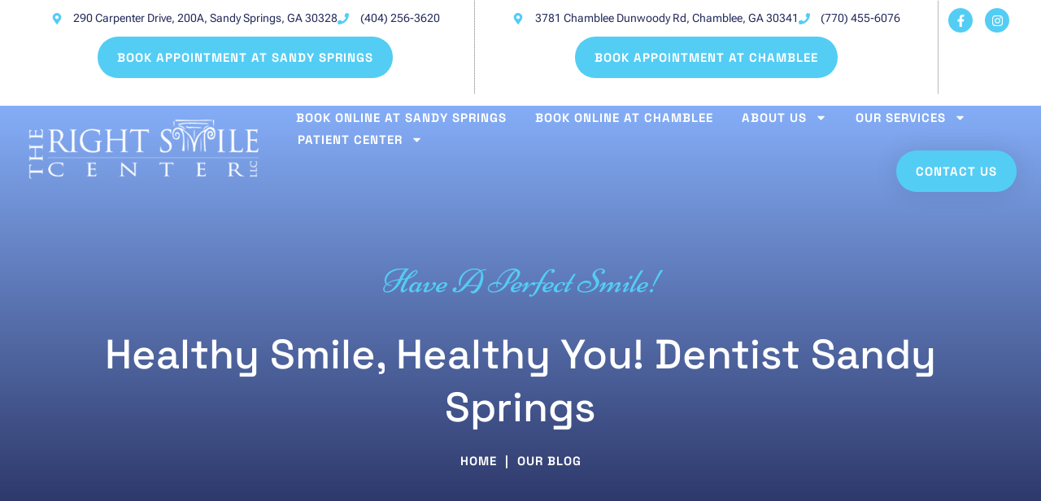

--- FILE ---
content_type: text/html; charset=UTF-8
request_url: https://rightsmilecenter.com/2017/07/21/healthy-smile-healthy-you-dentist-sandy-springs/
body_size: 28875
content:
<!doctype html>
<html lang="en-US">
<head>
	<meta charset="UTF-8">
<script>
var gform;gform||(document.addEventListener("gform_main_scripts_loaded",function(){gform.scriptsLoaded=!0}),document.addEventListener("gform/theme/scripts_loaded",function(){gform.themeScriptsLoaded=!0}),window.addEventListener("DOMContentLoaded",function(){gform.domLoaded=!0}),gform={domLoaded:!1,scriptsLoaded:!1,themeScriptsLoaded:!1,isFormEditor:()=>"function"==typeof InitializeEditor,callIfLoaded:function(o){return!(!gform.domLoaded||!gform.scriptsLoaded||!gform.themeScriptsLoaded&&!gform.isFormEditor()||(gform.isFormEditor()&&console.warn("The use of gform.initializeOnLoaded() is deprecated in the form editor context and will be removed in Gravity Forms 3.1."),o(),0))},initializeOnLoaded:function(o){gform.callIfLoaded(o)||(document.addEventListener("gform_main_scripts_loaded",()=>{gform.scriptsLoaded=!0,gform.callIfLoaded(o)}),document.addEventListener("gform/theme/scripts_loaded",()=>{gform.themeScriptsLoaded=!0,gform.callIfLoaded(o)}),window.addEventListener("DOMContentLoaded",()=>{gform.domLoaded=!0,gform.callIfLoaded(o)}))},hooks:{action:{},filter:{}},addAction:function(o,r,e,t){gform.addHook("action",o,r,e,t)},addFilter:function(o,r,e,t){gform.addHook("filter",o,r,e,t)},doAction:function(o){gform.doHook("action",o,arguments)},applyFilters:function(o){return gform.doHook("filter",o,arguments)},removeAction:function(o,r){gform.removeHook("action",o,r)},removeFilter:function(o,r,e){gform.removeHook("filter",o,r,e)},addHook:function(o,r,e,t,n){null==gform.hooks[o][r]&&(gform.hooks[o][r]=[]);var d=gform.hooks[o][r];null==n&&(n=r+"_"+d.length),gform.hooks[o][r].push({tag:n,callable:e,priority:t=null==t?10:t})},doHook:function(r,o,e){var t;if(e=Array.prototype.slice.call(e,1),null!=gform.hooks[r][o]&&((o=gform.hooks[r][o]).sort(function(o,r){return o.priority-r.priority}),o.forEach(function(o){"function"!=typeof(t=o.callable)&&(t=window[t]),"action"==r?t.apply(null,e):e[0]=t.apply(null,e)})),"filter"==r)return e[0]},removeHook:function(o,r,t,n){var e;null!=gform.hooks[o][r]&&(e=(e=gform.hooks[o][r]).filter(function(o,r,e){return!!(null!=n&&n!=o.tag||null!=t&&t!=o.priority)}),gform.hooks[o][r]=e)}});
</script>

	<meta name="viewport" content="width=device-width, initial-scale=1">
	<link rel="profile" href="https://gmpg.org/xfn/11">
	<meta name='robots' content='noindex, nofollow' />
	<style>img:is([sizes="auto" i], [sizes^="auto," i]) { contain-intrinsic-size: 3000px 1500px }</style>
	
	<!-- This site is optimized with the Yoast SEO plugin v25.7 - https://yoast.com/wordpress/plugins/seo/ -->
	<title>Healthy smile, healthy you! Dentist Sandy Springs | Right Smile Center</title>
	<meta name="description" content="Seeing our dentists regularly helps to keep your mouth healthy and allows us opportunities to examine developments that may point to other health issues." />
	<meta property="og:locale" content="en_US" />
	<meta property="og:type" content="article" />
	<meta property="og:title" content="Healthy smile, healthy you! Dentist Sandy Springs | Right Smile Center" />
	<meta property="og:description" content="Seeing our dentists regularly helps to keep your mouth healthy and allows us opportunities to examine developments that may point to other health issues." />
	<meta property="og:url" content="https://rightsmilecenter.com/2017/07/21/healthy-smile-healthy-you-dentist-sandy-springs/" />
	<meta property="og:site_name" content="Right Smile Center" />
	<meta property="article:publisher" content="https://www.facebook.com/rightsmilecenter/" />
	<meta property="article:published_time" content="2017-07-21T16:42:37+00:00" />
	<meta property="article:modified_time" content="2019-02-15T01:46:18+00:00" />
	<meta property="og:image" content="https://rightsmilecenter.com/wp-content/uploads/mature-woman-smiling.jpg" />
	<meta name="author" content="Right Smile" />
	<meta name="twitter:card" content="summary_large_image" />
	<meta name="twitter:creator" content="@therightsmile" />
	<meta name="twitter:site" content="@therightsmile" />
	<script type="application/ld+json" class="yoast-schema-graph">{"@context":"https://schema.org","@graph":[{"@type":"Article","@id":"https://rightsmilecenter.com/2017/07/21/healthy-smile-healthy-you-dentist-sandy-springs/#article","isPartOf":{"@id":"https://rightsmilecenter.com/2017/07/21/healthy-smile-healthy-you-dentist-sandy-springs/"},"author":{"name":"Right Smile","@id":"https://rightsmilecenter.com/#/schema/person/b8052442e399dbefc5c2237152caa6ad"},"headline":"Healthy smile, healthy you! Dentist Sandy Springs","datePublished":"2017-07-21T16:42:37+00:00","dateModified":"2019-02-15T01:46:18+00:00","mainEntityOfPage":{"@id":"https://rightsmilecenter.com/2017/07/21/healthy-smile-healthy-you-dentist-sandy-springs/"},"wordCount":644,"commentCount":0,"publisher":{"@id":"https://rightsmilecenter.com/#organization"},"image":{"@id":"https://rightsmilecenter.com/2017/07/21/healthy-smile-healthy-you-dentist-sandy-springs/#primaryimage"},"thumbnailUrl":"https://rightsmilecenter.com/wp-content/uploads/mature-woman-smiling.jpg","keywords":["Dentist Sandy Springs","gum disease","Periodontal disease","Sandy Springs Dental","Women oral healthcare"],"articleSection":["Cosmetic Dentist","Oral Health","Prosthodontist"],"inLanguage":"en-US","potentialAction":[{"@type":"CommentAction","name":"Comment","target":["https://rightsmilecenter.com/2017/07/21/healthy-smile-healthy-you-dentist-sandy-springs/#respond"]}]},{"@type":"WebPage","@id":"https://rightsmilecenter.com/2017/07/21/healthy-smile-healthy-you-dentist-sandy-springs/","url":"https://rightsmilecenter.com/2017/07/21/healthy-smile-healthy-you-dentist-sandy-springs/","name":"Healthy smile, healthy you! Dentist Sandy Springs | Right Smile Center","isPartOf":{"@id":"https://rightsmilecenter.com/#website"},"primaryImageOfPage":{"@id":"https://rightsmilecenter.com/2017/07/21/healthy-smile-healthy-you-dentist-sandy-springs/#primaryimage"},"image":{"@id":"https://rightsmilecenter.com/2017/07/21/healthy-smile-healthy-you-dentist-sandy-springs/#primaryimage"},"thumbnailUrl":"https://rightsmilecenter.com/wp-content/uploads/mature-woman-smiling.jpg","datePublished":"2017-07-21T16:42:37+00:00","dateModified":"2019-02-15T01:46:18+00:00","description":"Seeing our dentists regularly helps to keep your mouth healthy and allows us opportunities to examine developments that may point to other health issues.","breadcrumb":{"@id":"https://rightsmilecenter.com/2017/07/21/healthy-smile-healthy-you-dentist-sandy-springs/#breadcrumb"},"inLanguage":"en-US","potentialAction":[{"@type":"ReadAction","target":["https://rightsmilecenter.com/2017/07/21/healthy-smile-healthy-you-dentist-sandy-springs/"]}]},{"@type":"ImageObject","inLanguage":"en-US","@id":"https://rightsmilecenter.com/2017/07/21/healthy-smile-healthy-you-dentist-sandy-springs/#primaryimage","url":"https://rightsmilecenter.com/wp-content/uploads/mature-woman-smiling.jpg","contentUrl":"https://rightsmilecenter.com/wp-content/uploads/mature-woman-smiling.jpg","width":300,"height":300},{"@type":"BreadcrumbList","@id":"https://rightsmilecenter.com/2017/07/21/healthy-smile-healthy-you-dentist-sandy-springs/#breadcrumb","itemListElement":[{"@type":"ListItem","position":1,"name":"Home","item":"https://rightsmilecenter.com/"},{"@type":"ListItem","position":2,"name":"Blog","item":"https://rightsmilecenter.com/blog/"},{"@type":"ListItem","position":3,"name":"Healthy smile, healthy you! Dentist Sandy Springs"}]},{"@type":"WebSite","@id":"https://rightsmilecenter.com/#website","url":"https://rightsmilecenter.com/","name":"Right Smile Center","description":"","publisher":{"@id":"https://rightsmilecenter.com/#organization"},"potentialAction":[{"@type":"SearchAction","target":{"@type":"EntryPoint","urlTemplate":"https://rightsmilecenter.com/?s={search_term_string}"},"query-input":{"@type":"PropertyValueSpecification","valueRequired":true,"valueName":"search_term_string"}}],"inLanguage":"en-US"},{"@type":"Organization","@id":"https://rightsmilecenter.com/#organization","name":"The Right Smile Center","url":"https://rightsmilecenter.com/","logo":{"@type":"ImageObject","inLanguage":"en-US","@id":"https://rightsmilecenter.com/#/schema/logo/image/","url":"https://rightsmilecenter.com/wp-content/uploads/DDS-Logo.jpg","contentUrl":"https://rightsmilecenter.com/wp-content/uploads/DDS-Logo.jpg","width":90,"height":45,"caption":"The Right Smile Center"},"image":{"@id":"https://rightsmilecenter.com/#/schema/logo/image/"},"sameAs":["https://www.facebook.com/rightsmilecenter/","https://x.com/therightsmile","http://@rightsmilecenter","https://www.linkedin.com/in/novy-scheinfeld-dds-69126424/","https://www.pinterest.com/therightsmile/"]},{"@type":"Person","@id":"https://rightsmilecenter.com/#/schema/person/b8052442e399dbefc5c2237152caa6ad","name":"Right Smile","image":{"@type":"ImageObject","inLanguage":"en-US","@id":"https://rightsmilecenter.com/#/schema/person/image/","url":"https://secure.gravatar.com/avatar/98058b6502b07cd847355cadfc23be7f400600236e3889f2a8a7ce3445f19544?s=96&d=mm&r=g","contentUrl":"https://secure.gravatar.com/avatar/98058b6502b07cd847355cadfc23be7f400600236e3889f2a8a7ce3445f19544?s=96&d=mm&r=g","caption":"Right Smile"},"url":"https://rightsmilecenter.com/author/4rightsmile/"}]}</script>
	<!-- / Yoast SEO plugin. -->


<link rel="alternate" type="application/rss+xml" title="Right Smile Center &raquo; Feed" href="https://rightsmilecenter.com/feed/" />
<link rel="alternate" type="application/rss+xml" title="Right Smile Center &raquo; Comments Feed" href="https://rightsmilecenter.com/comments/feed/" />
<script>
window._wpemojiSettings = {"baseUrl":"https:\/\/s.w.org\/images\/core\/emoji\/16.0.1\/72x72\/","ext":".png","svgUrl":"https:\/\/s.w.org\/images\/core\/emoji\/16.0.1\/svg\/","svgExt":".svg","source":{"concatemoji":"https:\/\/rightsmilecenter.com\/wp-includes\/js\/wp-emoji-release.min.js?ver=a77739540d8860e587253b38a53b9ad1"}};
/*! This file is auto-generated */
!function(s,n){var o,i,e;function c(e){try{var t={supportTests:e,timestamp:(new Date).valueOf()};sessionStorage.setItem(o,JSON.stringify(t))}catch(e){}}function p(e,t,n){e.clearRect(0,0,e.canvas.width,e.canvas.height),e.fillText(t,0,0);var t=new Uint32Array(e.getImageData(0,0,e.canvas.width,e.canvas.height).data),a=(e.clearRect(0,0,e.canvas.width,e.canvas.height),e.fillText(n,0,0),new Uint32Array(e.getImageData(0,0,e.canvas.width,e.canvas.height).data));return t.every(function(e,t){return e===a[t]})}function u(e,t){e.clearRect(0,0,e.canvas.width,e.canvas.height),e.fillText(t,0,0);for(var n=e.getImageData(16,16,1,1),a=0;a<n.data.length;a++)if(0!==n.data[a])return!1;return!0}function f(e,t,n,a){switch(t){case"flag":return n(e,"\ud83c\udff3\ufe0f\u200d\u26a7\ufe0f","\ud83c\udff3\ufe0f\u200b\u26a7\ufe0f")?!1:!n(e,"\ud83c\udde8\ud83c\uddf6","\ud83c\udde8\u200b\ud83c\uddf6")&&!n(e,"\ud83c\udff4\udb40\udc67\udb40\udc62\udb40\udc65\udb40\udc6e\udb40\udc67\udb40\udc7f","\ud83c\udff4\u200b\udb40\udc67\u200b\udb40\udc62\u200b\udb40\udc65\u200b\udb40\udc6e\u200b\udb40\udc67\u200b\udb40\udc7f");case"emoji":return!a(e,"\ud83e\udedf")}return!1}function g(e,t,n,a){var r="undefined"!=typeof WorkerGlobalScope&&self instanceof WorkerGlobalScope?new OffscreenCanvas(300,150):s.createElement("canvas"),o=r.getContext("2d",{willReadFrequently:!0}),i=(o.textBaseline="top",o.font="600 32px Arial",{});return e.forEach(function(e){i[e]=t(o,e,n,a)}),i}function t(e){var t=s.createElement("script");t.src=e,t.defer=!0,s.head.appendChild(t)}"undefined"!=typeof Promise&&(o="wpEmojiSettingsSupports",i=["flag","emoji"],n.supports={everything:!0,everythingExceptFlag:!0},e=new Promise(function(e){s.addEventListener("DOMContentLoaded",e,{once:!0})}),new Promise(function(t){var n=function(){try{var e=JSON.parse(sessionStorage.getItem(o));if("object"==typeof e&&"number"==typeof e.timestamp&&(new Date).valueOf()<e.timestamp+604800&&"object"==typeof e.supportTests)return e.supportTests}catch(e){}return null}();if(!n){if("undefined"!=typeof Worker&&"undefined"!=typeof OffscreenCanvas&&"undefined"!=typeof URL&&URL.createObjectURL&&"undefined"!=typeof Blob)try{var e="postMessage("+g.toString()+"("+[JSON.stringify(i),f.toString(),p.toString(),u.toString()].join(",")+"));",a=new Blob([e],{type:"text/javascript"}),r=new Worker(URL.createObjectURL(a),{name:"wpTestEmojiSupports"});return void(r.onmessage=function(e){c(n=e.data),r.terminate(),t(n)})}catch(e){}c(n=g(i,f,p,u))}t(n)}).then(function(e){for(var t in e)n.supports[t]=e[t],n.supports.everything=n.supports.everything&&n.supports[t],"flag"!==t&&(n.supports.everythingExceptFlag=n.supports.everythingExceptFlag&&n.supports[t]);n.supports.everythingExceptFlag=n.supports.everythingExceptFlag&&!n.supports.flag,n.DOMReady=!1,n.readyCallback=function(){n.DOMReady=!0}}).then(function(){return e}).then(function(){var e;n.supports.everything||(n.readyCallback(),(e=n.source||{}).concatemoji?t(e.concatemoji):e.wpemoji&&e.twemoji&&(t(e.twemoji),t(e.wpemoji)))}))}((window,document),window._wpemojiSettings);
</script>
<style id='wp-emoji-styles-inline-css'>

	img.wp-smiley, img.emoji {
		display: inline !important;
		border: none !important;
		box-shadow: none !important;
		height: 1em !important;
		width: 1em !important;
		margin: 0 0.07em !important;
		vertical-align: -0.1em !important;
		background: none !important;
		padding: 0 !important;
	}
</style>
<link rel='stylesheet' id='wp-block-library-css' href='https://rightsmilecenter.com/wp-includes/css/dist/block-library/style.min.css?ver=a77739540d8860e587253b38a53b9ad1' media='all' />
<style id='global-styles-inline-css'>
:root{--wp--preset--aspect-ratio--square: 1;--wp--preset--aspect-ratio--4-3: 4/3;--wp--preset--aspect-ratio--3-4: 3/4;--wp--preset--aspect-ratio--3-2: 3/2;--wp--preset--aspect-ratio--2-3: 2/3;--wp--preset--aspect-ratio--16-9: 16/9;--wp--preset--aspect-ratio--9-16: 9/16;--wp--preset--color--black: #000000;--wp--preset--color--cyan-bluish-gray: #abb8c3;--wp--preset--color--white: #ffffff;--wp--preset--color--pale-pink: #f78da7;--wp--preset--color--vivid-red: #cf2e2e;--wp--preset--color--luminous-vivid-orange: #ff6900;--wp--preset--color--luminous-vivid-amber: #fcb900;--wp--preset--color--light-green-cyan: #7bdcb5;--wp--preset--color--vivid-green-cyan: #00d084;--wp--preset--color--pale-cyan-blue: #8ed1fc;--wp--preset--color--vivid-cyan-blue: #0693e3;--wp--preset--color--vivid-purple: #9b51e0;--wp--preset--gradient--vivid-cyan-blue-to-vivid-purple: linear-gradient(135deg,rgba(6,147,227,1) 0%,rgb(155,81,224) 100%);--wp--preset--gradient--light-green-cyan-to-vivid-green-cyan: linear-gradient(135deg,rgb(122,220,180) 0%,rgb(0,208,130) 100%);--wp--preset--gradient--luminous-vivid-amber-to-luminous-vivid-orange: linear-gradient(135deg,rgba(252,185,0,1) 0%,rgba(255,105,0,1) 100%);--wp--preset--gradient--luminous-vivid-orange-to-vivid-red: linear-gradient(135deg,rgba(255,105,0,1) 0%,rgb(207,46,46) 100%);--wp--preset--gradient--very-light-gray-to-cyan-bluish-gray: linear-gradient(135deg,rgb(238,238,238) 0%,rgb(169,184,195) 100%);--wp--preset--gradient--cool-to-warm-spectrum: linear-gradient(135deg,rgb(74,234,220) 0%,rgb(151,120,209) 20%,rgb(207,42,186) 40%,rgb(238,44,130) 60%,rgb(251,105,98) 80%,rgb(254,248,76) 100%);--wp--preset--gradient--blush-light-purple: linear-gradient(135deg,rgb(255,206,236) 0%,rgb(152,150,240) 100%);--wp--preset--gradient--blush-bordeaux: linear-gradient(135deg,rgb(254,205,165) 0%,rgb(254,45,45) 50%,rgb(107,0,62) 100%);--wp--preset--gradient--luminous-dusk: linear-gradient(135deg,rgb(255,203,112) 0%,rgb(199,81,192) 50%,rgb(65,88,208) 100%);--wp--preset--gradient--pale-ocean: linear-gradient(135deg,rgb(255,245,203) 0%,rgb(182,227,212) 50%,rgb(51,167,181) 100%);--wp--preset--gradient--electric-grass: linear-gradient(135deg,rgb(202,248,128) 0%,rgb(113,206,126) 100%);--wp--preset--gradient--midnight: linear-gradient(135deg,rgb(2,3,129) 0%,rgb(40,116,252) 100%);--wp--preset--font-size--small: 13px;--wp--preset--font-size--medium: 20px;--wp--preset--font-size--large: 36px;--wp--preset--font-size--x-large: 42px;--wp--preset--spacing--20: 0.44rem;--wp--preset--spacing--30: 0.67rem;--wp--preset--spacing--40: 1rem;--wp--preset--spacing--50: 1.5rem;--wp--preset--spacing--60: 2.25rem;--wp--preset--spacing--70: 3.38rem;--wp--preset--spacing--80: 5.06rem;--wp--preset--shadow--natural: 6px 6px 9px rgba(0, 0, 0, 0.2);--wp--preset--shadow--deep: 12px 12px 50px rgba(0, 0, 0, 0.4);--wp--preset--shadow--sharp: 6px 6px 0px rgba(0, 0, 0, 0.2);--wp--preset--shadow--outlined: 6px 6px 0px -3px rgba(255, 255, 255, 1), 6px 6px rgba(0, 0, 0, 1);--wp--preset--shadow--crisp: 6px 6px 0px rgba(0, 0, 0, 1);}:root { --wp--style--global--content-size: 800px;--wp--style--global--wide-size: 1200px; }:where(body) { margin: 0; }.wp-site-blocks > .alignleft { float: left; margin-right: 2em; }.wp-site-blocks > .alignright { float: right; margin-left: 2em; }.wp-site-blocks > .aligncenter { justify-content: center; margin-left: auto; margin-right: auto; }:where(.wp-site-blocks) > * { margin-block-start: 24px; margin-block-end: 0; }:where(.wp-site-blocks) > :first-child { margin-block-start: 0; }:where(.wp-site-blocks) > :last-child { margin-block-end: 0; }:root { --wp--style--block-gap: 24px; }:root :where(.is-layout-flow) > :first-child{margin-block-start: 0;}:root :where(.is-layout-flow) > :last-child{margin-block-end: 0;}:root :where(.is-layout-flow) > *{margin-block-start: 24px;margin-block-end: 0;}:root :where(.is-layout-constrained) > :first-child{margin-block-start: 0;}:root :where(.is-layout-constrained) > :last-child{margin-block-end: 0;}:root :where(.is-layout-constrained) > *{margin-block-start: 24px;margin-block-end: 0;}:root :where(.is-layout-flex){gap: 24px;}:root :where(.is-layout-grid){gap: 24px;}.is-layout-flow > .alignleft{float: left;margin-inline-start: 0;margin-inline-end: 2em;}.is-layout-flow > .alignright{float: right;margin-inline-start: 2em;margin-inline-end: 0;}.is-layout-flow > .aligncenter{margin-left: auto !important;margin-right: auto !important;}.is-layout-constrained > .alignleft{float: left;margin-inline-start: 0;margin-inline-end: 2em;}.is-layout-constrained > .alignright{float: right;margin-inline-start: 2em;margin-inline-end: 0;}.is-layout-constrained > .aligncenter{margin-left: auto !important;margin-right: auto !important;}.is-layout-constrained > :where(:not(.alignleft):not(.alignright):not(.alignfull)){max-width: var(--wp--style--global--content-size);margin-left: auto !important;margin-right: auto !important;}.is-layout-constrained > .alignwide{max-width: var(--wp--style--global--wide-size);}body .is-layout-flex{display: flex;}.is-layout-flex{flex-wrap: wrap;align-items: center;}.is-layout-flex > :is(*, div){margin: 0;}body .is-layout-grid{display: grid;}.is-layout-grid > :is(*, div){margin: 0;}body{padding-top: 0px;padding-right: 0px;padding-bottom: 0px;padding-left: 0px;}a:where(:not(.wp-element-button)){text-decoration: underline;}:root :where(.wp-element-button, .wp-block-button__link){background-color: #32373c;border-width: 0;color: #fff;font-family: inherit;font-size: inherit;line-height: inherit;padding: calc(0.667em + 2px) calc(1.333em + 2px);text-decoration: none;}.has-black-color{color: var(--wp--preset--color--black) !important;}.has-cyan-bluish-gray-color{color: var(--wp--preset--color--cyan-bluish-gray) !important;}.has-white-color{color: var(--wp--preset--color--white) !important;}.has-pale-pink-color{color: var(--wp--preset--color--pale-pink) !important;}.has-vivid-red-color{color: var(--wp--preset--color--vivid-red) !important;}.has-luminous-vivid-orange-color{color: var(--wp--preset--color--luminous-vivid-orange) !important;}.has-luminous-vivid-amber-color{color: var(--wp--preset--color--luminous-vivid-amber) !important;}.has-light-green-cyan-color{color: var(--wp--preset--color--light-green-cyan) !important;}.has-vivid-green-cyan-color{color: var(--wp--preset--color--vivid-green-cyan) !important;}.has-pale-cyan-blue-color{color: var(--wp--preset--color--pale-cyan-blue) !important;}.has-vivid-cyan-blue-color{color: var(--wp--preset--color--vivid-cyan-blue) !important;}.has-vivid-purple-color{color: var(--wp--preset--color--vivid-purple) !important;}.has-black-background-color{background-color: var(--wp--preset--color--black) !important;}.has-cyan-bluish-gray-background-color{background-color: var(--wp--preset--color--cyan-bluish-gray) !important;}.has-white-background-color{background-color: var(--wp--preset--color--white) !important;}.has-pale-pink-background-color{background-color: var(--wp--preset--color--pale-pink) !important;}.has-vivid-red-background-color{background-color: var(--wp--preset--color--vivid-red) !important;}.has-luminous-vivid-orange-background-color{background-color: var(--wp--preset--color--luminous-vivid-orange) !important;}.has-luminous-vivid-amber-background-color{background-color: var(--wp--preset--color--luminous-vivid-amber) !important;}.has-light-green-cyan-background-color{background-color: var(--wp--preset--color--light-green-cyan) !important;}.has-vivid-green-cyan-background-color{background-color: var(--wp--preset--color--vivid-green-cyan) !important;}.has-pale-cyan-blue-background-color{background-color: var(--wp--preset--color--pale-cyan-blue) !important;}.has-vivid-cyan-blue-background-color{background-color: var(--wp--preset--color--vivid-cyan-blue) !important;}.has-vivid-purple-background-color{background-color: var(--wp--preset--color--vivid-purple) !important;}.has-black-border-color{border-color: var(--wp--preset--color--black) !important;}.has-cyan-bluish-gray-border-color{border-color: var(--wp--preset--color--cyan-bluish-gray) !important;}.has-white-border-color{border-color: var(--wp--preset--color--white) !important;}.has-pale-pink-border-color{border-color: var(--wp--preset--color--pale-pink) !important;}.has-vivid-red-border-color{border-color: var(--wp--preset--color--vivid-red) !important;}.has-luminous-vivid-orange-border-color{border-color: var(--wp--preset--color--luminous-vivid-orange) !important;}.has-luminous-vivid-amber-border-color{border-color: var(--wp--preset--color--luminous-vivid-amber) !important;}.has-light-green-cyan-border-color{border-color: var(--wp--preset--color--light-green-cyan) !important;}.has-vivid-green-cyan-border-color{border-color: var(--wp--preset--color--vivid-green-cyan) !important;}.has-pale-cyan-blue-border-color{border-color: var(--wp--preset--color--pale-cyan-blue) !important;}.has-vivid-cyan-blue-border-color{border-color: var(--wp--preset--color--vivid-cyan-blue) !important;}.has-vivid-purple-border-color{border-color: var(--wp--preset--color--vivid-purple) !important;}.has-vivid-cyan-blue-to-vivid-purple-gradient-background{background: var(--wp--preset--gradient--vivid-cyan-blue-to-vivid-purple) !important;}.has-light-green-cyan-to-vivid-green-cyan-gradient-background{background: var(--wp--preset--gradient--light-green-cyan-to-vivid-green-cyan) !important;}.has-luminous-vivid-amber-to-luminous-vivid-orange-gradient-background{background: var(--wp--preset--gradient--luminous-vivid-amber-to-luminous-vivid-orange) !important;}.has-luminous-vivid-orange-to-vivid-red-gradient-background{background: var(--wp--preset--gradient--luminous-vivid-orange-to-vivid-red) !important;}.has-very-light-gray-to-cyan-bluish-gray-gradient-background{background: var(--wp--preset--gradient--very-light-gray-to-cyan-bluish-gray) !important;}.has-cool-to-warm-spectrum-gradient-background{background: var(--wp--preset--gradient--cool-to-warm-spectrum) !important;}.has-blush-light-purple-gradient-background{background: var(--wp--preset--gradient--blush-light-purple) !important;}.has-blush-bordeaux-gradient-background{background: var(--wp--preset--gradient--blush-bordeaux) !important;}.has-luminous-dusk-gradient-background{background: var(--wp--preset--gradient--luminous-dusk) !important;}.has-pale-ocean-gradient-background{background: var(--wp--preset--gradient--pale-ocean) !important;}.has-electric-grass-gradient-background{background: var(--wp--preset--gradient--electric-grass) !important;}.has-midnight-gradient-background{background: var(--wp--preset--gradient--midnight) !important;}.has-small-font-size{font-size: var(--wp--preset--font-size--small) !important;}.has-medium-font-size{font-size: var(--wp--preset--font-size--medium) !important;}.has-large-font-size{font-size: var(--wp--preset--font-size--large) !important;}.has-x-large-font-size{font-size: var(--wp--preset--font-size--x-large) !important;}
:root :where(.wp-block-pullquote){font-size: 1.5em;line-height: 1.6;}
</style>
<link rel='stylesheet' id='bodhi-svgs-attachment-css' href='https://rightsmilecenter.com/wp-content/plugins/svg-support/css/svgs-attachment.css' media='all' />
<link rel='stylesheet' id='wp-components-css' href='https://rightsmilecenter.com/wp-includes/css/dist/components/style.min.css?ver=a77739540d8860e587253b38a53b9ad1' media='all' />
<link rel='stylesheet' id='godaddy-styles-css' href='https://rightsmilecenter.com/wp-content/mu-plugins/vendor/wpex/godaddy-launch/includes/Dependencies/GoDaddy/Styles/build/latest.css?ver=2.0.2' media='all' />
<link rel='stylesheet' id='grw-public-main-css-css' href='https://rightsmilecenter.com/wp-content/plugins/widget-google-reviews/assets/css/public-main.css?ver=6.9.4.1' media='all' />
<link rel='stylesheet' id='hello-elementor-css' href='https://rightsmilecenter.com/wp-content/themes/hello-elementor/assets/css/reset.css?ver=3.4.6' media='all' />
<link rel='stylesheet' id='hello-elementor-theme-style-css' href='https://rightsmilecenter.com/wp-content/themes/hello-elementor/assets/css/theme.css?ver=3.4.6' media='all' />
<link rel='stylesheet' id='hello-elementor-header-footer-css' href='https://rightsmilecenter.com/wp-content/themes/hello-elementor/assets/css/header-footer.css?ver=3.4.6' media='all' />
<link rel='stylesheet' id='elementor-frontend-css' href='https://rightsmilecenter.com/wp-content/plugins/elementor/assets/css/frontend.min.css?ver=3.34.2' media='all' />
<link rel='stylesheet' id='elementor-post-1830-css' href='https://rightsmilecenter.com/wp-content/uploads/elementor/css/post-1830.css?ver=1769230388' media='all' />
<link rel='stylesheet' id='widget-icon-list-css' href='https://rightsmilecenter.com/wp-content/plugins/elementor/assets/css/widget-icon-list.min.css?ver=3.34.2' media='all' />
<link rel='stylesheet' id='widget-social-icons-css' href='https://rightsmilecenter.com/wp-content/plugins/elementor/assets/css/widget-social-icons.min.css?ver=3.34.2' media='all' />
<link rel='stylesheet' id='e-apple-webkit-css' href='https://rightsmilecenter.com/wp-content/plugins/elementor/assets/css/conditionals/apple-webkit.min.css?ver=3.34.2' media='all' />
<link rel='stylesheet' id='widget-image-css' href='https://rightsmilecenter.com/wp-content/plugins/elementor/assets/css/widget-image.min.css?ver=3.34.2' media='all' />
<link rel='stylesheet' id='widget-nav-menu-css' href='https://rightsmilecenter.com/wp-content/plugins/elementor-pro/assets/css/widget-nav-menu.min.css?ver=3.34.2' media='all' />
<link rel='stylesheet' id='e-animation-bob-css' href='https://rightsmilecenter.com/wp-content/plugins/elementor/assets/lib/animations/styles/e-animation-bob.min.css?ver=3.34.2' media='all' />
<link rel='stylesheet' id='widget-icon-box-css' href='https://rightsmilecenter.com/wp-content/plugins/elementor/assets/css/widget-icon-box.min.css?ver=3.34.2' media='all' />
<link rel='stylesheet' id='widget-heading-css' href='https://rightsmilecenter.com/wp-content/plugins/elementor/assets/css/widget-heading.min.css?ver=3.34.2' media='all' />
<link rel='stylesheet' id='e-shapes-css' href='https://rightsmilecenter.com/wp-content/plugins/elementor/assets/css/conditionals/shapes.min.css?ver=3.34.2' media='all' />
<link rel='stylesheet' id='e-animation-fadeIn-css' href='https://rightsmilecenter.com/wp-content/plugins/elementor/assets/lib/animations/styles/fadeIn.min.css?ver=3.34.2' media='all' />
<link rel='stylesheet' id='e-animation-fadeInRight-css' href='https://rightsmilecenter.com/wp-content/plugins/elementor/assets/lib/animations/styles/fadeInRight.min.css?ver=3.34.2' media='all' />
<link rel='stylesheet' id='e-popup-css' href='https://rightsmilecenter.com/wp-content/plugins/elementor-pro/assets/css/conditionals/popup.min.css?ver=3.34.2' media='all' />
<link rel='stylesheet' id='elementor-post-1794-css' href='https://rightsmilecenter.com/wp-content/uploads/elementor/css/post-1794.css?ver=1769230389' media='all' />
<link rel='stylesheet' id='elementor-post-1874-css' href='https://rightsmilecenter.com/wp-content/uploads/elementor/css/post-1874.css?ver=1769230389' media='all' />
<link rel='stylesheet' id='elementor-post-1866-css' href='https://rightsmilecenter.com/wp-content/uploads/elementor/css/post-1866.css?ver=1769237915' media='all' />
<link rel='stylesheet' id='elementor-post-3719-css' href='https://rightsmilecenter.com/wp-content/uploads/elementor/css/post-3719.css?ver=1769230390' media='all' />
<link rel='stylesheet' id='elementor-gf-local-montserrat-css' href='https://rightsmilecenter.com/wp-content/uploads/elementor/google-fonts/css/montserrat.css?ver=1742221117' media='all' />
<link rel='stylesheet' id='elementor-gf-local-niconne-css' href='https://rightsmilecenter.com/wp-content/uploads/elementor/google-fonts/css/niconne.css?ver=1742221117' media='all' />
<link rel='stylesheet' id='elementor-gf-local-spacegrotesk-css' href='https://rightsmilecenter.com/wp-content/uploads/elementor/google-fonts/css/spacegrotesk.css?ver=1742221118' media='all' />
<link rel='stylesheet' id='elementor-gf-local-robotoflex-css' href='https://rightsmilecenter.com/wp-content/uploads/elementor/google-fonts/css/robotoflex.css?ver=1754430429' media='all' />
<script defer="defer" src="https://rightsmilecenter.com/wp-content/plugins/widget-google-reviews/assets/js/public-main.js?ver=6.9.4.1" id="grw-public-main-js-js"></script>
<script src="https://rightsmilecenter.com/wp-includes/js/jquery/jquery.min.js?ver=3.7.1" id="jquery-core-js"></script>
<script src="https://rightsmilecenter.com/wp-includes/js/jquery/jquery-migrate.min.js?ver=3.4.1" id="jquery-migrate-js"></script>
<link rel="https://api.w.org/" href="https://rightsmilecenter.com/wp-json/" /><link rel="alternate" title="JSON" type="application/json" href="https://rightsmilecenter.com/wp-json/wp/v2/posts/837" /><link rel="EditURI" type="application/rsd+xml" title="RSD" href="https://rightsmilecenter.com/xmlrpc.php?rsd" />
<link rel="alternate" title="oEmbed (JSON)" type="application/json+oembed" href="https://rightsmilecenter.com/wp-json/oembed/1.0/embed?url=https%3A%2F%2Frightsmilecenter.com%2F2017%2F07%2F21%2Fhealthy-smile-healthy-you-dentist-sandy-springs%2F" />
<link rel="alternate" title="oEmbed (XML)" type="text/xml+oembed" href="https://rightsmilecenter.com/wp-json/oembed/1.0/embed?url=https%3A%2F%2Frightsmilecenter.com%2F2017%2F07%2F21%2Fhealthy-smile-healthy-you-dentist-sandy-springs%2F&#038;format=xml" />
<meta name="generator" content="Elementor 3.34.2; features: e_font_icon_svg, additional_custom_breakpoints; settings: css_print_method-external, google_font-enabled, font_display-swap">
<style>
	#gform_fields_3 .gfield_label, 
	#gform_fields_3 .gform-field-label,
	.elementor-element-f27e376 .gfield_label,
	.elementor-element-f27e376 .gform-field-label {
		//display: none !important;
		color: #FFF;
	}
	#gform_fields_3 .gfield--type-captcha .gfield_label, 
	#gform_fields_3 .gfield--type-captcha .gform-field-label,
	.elementor-element-f27e376 .gfield--type-captcha .gfield_label,
	.elementor-element-f27e376 .gfield--type-captcha .gform-field-label {
		//display: inline-block !important;
	}
	#field_3_10 .gfield_label,
	#field_3_10 .gform-field-label{
		color: #FFF;
		//display: inline-block !important;
	}
	#gform_submit_button_3 {
		background-color: var(--e-global-color-secondary);
	}
	#gform_submit_button_3:hover {
		background-color: var(--e-a-bg-primary);
		color: var(--e-global-color-text);
	}
</style>
<meta name="google-site-verification" content="aQZcGl4GWANzfVcmFbsE5Ds914RArQSB8ZBjkt9DQPQ">
<script type="text/javascript" async="" src="https://www.googletagmanager.com/gtag/js?id=G-CVH5V3KRKT&amp;cx=c&amp;_slc=1"></script>
<script async="" src="//www.google-analytics.com/analytics.js"></script>
<!-- GA Google Analytics @ https://m0n.co/ga -->
<script>
			(function(i,s,o,g,r,a,m){i['GoogleAnalyticsObject']=r;i[r]=i[r]||function(){
			(i[r].q=i[r].q||[]).push(arguments)},i[r].l=1*new Date();a=s.createElement(o),
			m=s.getElementsByTagName(o)[0];a.async=1;a.src=g;m.parentNode.insertBefore(a,m)
			})(window,document,'script','https://www.google-analytics.com/analytics.js','ga');
			ga('create', 'UA-38228544-1', 'auto');
			ga('send', 'pageview');
</script>
<link rel="preconnect" href="//code.tidio.co">			<style>
				.e-con.e-parent:nth-of-type(n+4):not(.e-lazyloaded):not(.e-no-lazyload),
				.e-con.e-parent:nth-of-type(n+4):not(.e-lazyloaded):not(.e-no-lazyload) * {
					background-image: none !important;
				}
				@media screen and (max-height: 1024px) {
					.e-con.e-parent:nth-of-type(n+3):not(.e-lazyloaded):not(.e-no-lazyload),
					.e-con.e-parent:nth-of-type(n+3):not(.e-lazyloaded):not(.e-no-lazyload) * {
						background-image: none !important;
					}
				}
				@media screen and (max-height: 640px) {
					.e-con.e-parent:nth-of-type(n+2):not(.e-lazyloaded):not(.e-no-lazyload),
					.e-con.e-parent:nth-of-type(n+2):not(.e-lazyloaded):not(.e-no-lazyload) * {
						background-image: none !important;
					}
				}
			</style>
			</head>
<body data-rsssl=1 class="wp-singular post-template-default single single-post postid-837 single-format-standard wp-custom-logo wp-embed-responsive wp-theme-hello-elementor hello-elementor-default elementor-default elementor-kit-1830 elementor-page-1866">


<a class="skip-link screen-reader-text" href="#content">Skip to content</a>

		<header data-elementor-type="header" data-elementor-id="1794" class="elementor elementor-1794 elementor-location-header" data-elementor-post-type="elementor_library">
					<div class="elementor-section elementor-top-section elementor-element elementor-element-3b90ab89 elementor-section-boxed elementor-section-height-default elementor-section-height-default" data-id="3b90ab89" data-element_type="section" data-settings="{&quot;background_background&quot;:&quot;classic&quot;}">
						<div class="elementor-container elementor-column-gap-default">
					<div class="elementor-column elementor-col-33 elementor-top-column elementor-element elementor-element-6e4ce2b9" data-id="6e4ce2b9" data-element_type="column">
			<div class="elementor-widget-wrap elementor-element-populated">
						<div class="elementor-element elementor-element-45894a25 elementor-icon-list--layout-inline elementor-align-start elementor-tablet-align-start elementor-mobile-align-center elementor-widget__width-auto elementor-list-item-link-full_width elementor-widget elementor-widget-icon-list" data-id="45894a25" data-element_type="widget" data-widget_type="icon-list.default">
				<div class="elementor-widget-container">
							<ul class="elementor-icon-list-items elementor-inline-items">
							<li class="elementor-icon-list-item elementor-inline-item">
											<a href="https://maps.app.goo.gl/TWAyrp4uqSyoQN8M7" target="_blank">

												<span class="elementor-icon-list-icon">
							<svg aria-hidden="true" class="e-font-icon-svg e-fas-map-marker-alt" viewBox="0 0 384 512" xmlns="http://www.w3.org/2000/svg"><path d="M172.268 501.67C26.97 291.031 0 269.413 0 192 0 85.961 85.961 0 192 0s192 85.961 192 192c0 77.413-26.97 99.031-172.268 309.67-9.535 13.774-29.93 13.773-39.464 0zM192 272c44.183 0 80-35.817 80-80s-35.817-80-80-80-80 35.817-80 80 35.817 80 80 80z"></path></svg>						</span>
										<span class="elementor-icon-list-text">290 Carpenter Drive, 200A, Sandy Springs, GA 30328</span>
											</a>
									</li>
								<li class="elementor-icon-list-item elementor-inline-item">
											<a href="tel:4042563620" target="_blank">

												<span class="elementor-icon-list-icon">
							<svg aria-hidden="true" class="e-font-icon-svg e-fas-phone" viewBox="0 0 512 512" xmlns="http://www.w3.org/2000/svg"><path d="M493.4 24.6l-104-24c-11.3-2.6-22.9 3.3-27.5 13.9l-48 112c-4.2 9.8-1.4 21.3 6.9 28l60.6 49.6c-36 76.7-98.9 140.5-177.2 177.2l-49.6-60.6c-6.8-8.3-18.2-11.1-28-6.9l-112 48C3.9 366.5-2 378.1.6 389.4l24 104C27.1 504.2 36.7 512 48 512c256.1 0 464-207.5 464-464 0-11.2-7.7-20.9-18.6-23.4z"></path></svg>						</span>
										<span class="elementor-icon-list-text">(404) 256-3620</span>
											</a>
									</li>
						</ul>
						</div>
				</div>
				<div class="elementor-element elementor-element-72c02e5 elementor-align-center elementor-widget elementor-widget-button" data-id="72c02e5" data-element_type="widget" data-widget_type="button.default">
				<div class="elementor-widget-container">
									<div class="elementor-button-wrapper">
					<a class="elementor-button elementor-button-link elementor-size-sm" href="https://p.adit.com/Xk2qc" target="_blank">
						<span class="elementor-button-content-wrapper">
									<span class="elementor-button-text">Book Appointment at Sandy Springs</span>
					</span>
					</a>
				</div>
								</div>
				</div>
					</div>
		</div>
				<div class="elementor-column elementor-col-33 elementor-top-column elementor-element elementor-element-c1f3ca5" data-id="c1f3ca5" data-element_type="column">
			<div class="elementor-widget-wrap elementor-element-populated">
						<div class="elementor-element elementor-element-a9c9685 elementor-icon-list--layout-inline elementor-align-start elementor-tablet-align-start elementor-mobile-align-center elementor-widget__width-auto elementor-list-item-link-full_width elementor-widget elementor-widget-icon-list" data-id="a9c9685" data-element_type="widget" data-widget_type="icon-list.default">
				<div class="elementor-widget-container">
							<ul class="elementor-icon-list-items elementor-inline-items">
							<li class="elementor-icon-list-item elementor-inline-item">
											<a href="https://maps.app.goo.gl/oBGAyrBiKDmGTYTg9" target="_blank">

												<span class="elementor-icon-list-icon">
							<svg aria-hidden="true" class="e-font-icon-svg e-fas-map-marker-alt" viewBox="0 0 384 512" xmlns="http://www.w3.org/2000/svg"><path d="M172.268 501.67C26.97 291.031 0 269.413 0 192 0 85.961 85.961 0 192 0s192 85.961 192 192c0 77.413-26.97 99.031-172.268 309.67-9.535 13.774-29.93 13.773-39.464 0zM192 272c44.183 0 80-35.817 80-80s-35.817-80-80-80-80 35.817-80 80 35.817 80 80 80z"></path></svg>						</span>
										<span class="elementor-icon-list-text">3781 Chamblee Dunwoody Rd, Chamblee, GA 30341</span>
											</a>
									</li>
								<li class="elementor-icon-list-item elementor-inline-item">
											<a href="tel:7704556076">

												<span class="elementor-icon-list-icon">
							<svg aria-hidden="true" class="e-font-icon-svg e-fas-phone" viewBox="0 0 512 512" xmlns="http://www.w3.org/2000/svg"><path d="M493.4 24.6l-104-24c-11.3-2.6-22.9 3.3-27.5 13.9l-48 112c-4.2 9.8-1.4 21.3 6.9 28l60.6 49.6c-36 76.7-98.9 140.5-177.2 177.2l-49.6-60.6c-6.8-8.3-18.2-11.1-28-6.9l-112 48C3.9 366.5-2 378.1.6 389.4l24 104C27.1 504.2 36.7 512 48 512c256.1 0 464-207.5 464-464 0-11.2-7.7-20.9-18.6-23.4z"></path></svg>						</span>
										<span class="elementor-icon-list-text">(770) 455-6076</span>
											</a>
									</li>
						</ul>
						</div>
				</div>
				<div class="elementor-element elementor-element-ac1ebeb elementor-align-center elementor-widget elementor-widget-button" data-id="ac1ebeb" data-element_type="widget" data-widget_type="button.default">
				<div class="elementor-widget-container">
									<div class="elementor-button-wrapper">
					<a class="elementor-button elementor-button-link elementor-size-sm" href="https://p.adit.com/otDxO" target="_blank">
						<span class="elementor-button-content-wrapper">
									<span class="elementor-button-text">Book Appointment at Chamblee</span>
					</span>
					</a>
				</div>
								</div>
				</div>
					</div>
		</div>
				<div class="elementor-column elementor-col-33 elementor-top-column elementor-element elementor-element-9c17689" data-id="9c17689" data-element_type="column">
			<div class="elementor-widget-wrap elementor-element-populated">
						<div class="elementor-element elementor-element-09ce54c e-grid-align-right elementor-shape-circle elementor-widget__width-auto elementor-hidden-tablet elementor-grid-0 elementor-widget elementor-widget-social-icons" data-id="09ce54c" data-element_type="widget" data-widget_type="social-icons.default">
				<div class="elementor-widget-container">
							<div class="elementor-social-icons-wrapper elementor-grid" role="list">
							<span class="elementor-grid-item" role="listitem">
					<a class="elementor-icon elementor-social-icon elementor-social-icon-facebook-f elementor-repeater-item-320e991" href="https://www.facebook.com/rightsmilecenter/" target="_blank">
						<span class="elementor-screen-only">Facebook-f</span>
						<svg aria-hidden="true" class="e-font-icon-svg e-fab-facebook-f" viewBox="0 0 320 512" xmlns="http://www.w3.org/2000/svg"><path d="M279.14 288l14.22-92.66h-88.91v-60.13c0-25.35 12.42-50.06 52.24-50.06h40.42V6.26S260.43 0 225.36 0c-73.22 0-121.08 44.38-121.08 124.72v70.62H22.89V288h81.39v224h100.17V288z"></path></svg>					</a>
				</span>
							<span class="elementor-grid-item" role="listitem">
					<a class="elementor-icon elementor-social-icon elementor-social-icon-instagram elementor-repeater-item-1491259" href="https://www.instagram.com/rightsmilecenter/?hl=en" target="_blank">
						<span class="elementor-screen-only">Instagram</span>
						<svg aria-hidden="true" class="e-font-icon-svg e-fab-instagram" viewBox="0 0 448 512" xmlns="http://www.w3.org/2000/svg"><path d="M224.1 141c-63.6 0-114.9 51.3-114.9 114.9s51.3 114.9 114.9 114.9S339 319.5 339 255.9 287.7 141 224.1 141zm0 189.6c-41.1 0-74.7-33.5-74.7-74.7s33.5-74.7 74.7-74.7 74.7 33.5 74.7 74.7-33.6 74.7-74.7 74.7zm146.4-194.3c0 14.9-12 26.8-26.8 26.8-14.9 0-26.8-12-26.8-26.8s12-26.8 26.8-26.8 26.8 12 26.8 26.8zm76.1 27.2c-1.7-35.9-9.9-67.7-36.2-93.9-26.2-26.2-58-34.4-93.9-36.2-37-2.1-147.9-2.1-184.9 0-35.8 1.7-67.6 9.9-93.9 36.1s-34.4 58-36.2 93.9c-2.1 37-2.1 147.9 0 184.9 1.7 35.9 9.9 67.7 36.2 93.9s58 34.4 93.9 36.2c37 2.1 147.9 2.1 184.9 0 35.9-1.7 67.7-9.9 93.9-36.2 26.2-26.2 34.4-58 36.2-93.9 2.1-37 2.1-147.8 0-184.8zM398.8 388c-7.8 19.6-22.9 34.7-42.6 42.6-29.5 11.7-99.5 9-132.1 9s-102.7 2.6-132.1-9c-19.6-7.8-34.7-22.9-42.6-42.6-11.7-29.5-9-99.5-9-132.1s-2.6-102.7 9-132.1c7.8-19.6 22.9-34.7 42.6-42.6 29.5-11.7 99.5-9 132.1-9s102.7-2.6 132.1 9c19.6 7.8 34.7 22.9 42.6 42.6 11.7 29.5 9 99.5 9 132.1s2.7 102.7-9 132.1z"></path></svg>					</a>
				</span>
					</div>
						</div>
				</div>
					</div>
		</div>
					</div>
		</div>
				<div class="elementor-section elementor-top-section elementor-element elementor-element-41c32465 elementor-section-content-middle elementor-section-boxed elementor-section-height-default elementor-section-height-default" data-id="41c32465" data-element_type="section">
						<div class="elementor-container elementor-column-gap-default">
					<div class="elementor-column elementor-col-50 elementor-top-column elementor-element elementor-element-4c2093d3" data-id="4c2093d3" data-element_type="column">
			<div class="elementor-widget-wrap elementor-element-populated">
						<div class="elementor-element elementor-element-abfe9ed elementor-widget elementor-widget-theme-site-logo elementor-widget-image" data-id="abfe9ed" data-element_type="widget" data-widget_type="theme-site-logo.default">
				<div class="elementor-widget-container">
											<a href="https://rightsmilecenter.com">
			<img width="370" height="100" src="https://rightsmilecenter.com/wp-content/uploads/right-smile-370x100-1-1.png" class="attachment-full size-full wp-image-1981" alt="" srcset="https://rightsmilecenter.com/wp-content/uploads/right-smile-370x100-1-1.png 370w, https://rightsmilecenter.com/wp-content/uploads/right-smile-370x100-1-1-300x81.png 300w" sizes="(max-width: 370px) 100vw, 370px" />				</a>
											</div>
				</div>
					</div>
		</div>
				<div class="elementor-column elementor-col-50 elementor-top-column elementor-element elementor-element-4324094c" data-id="4324094c" data-element_type="column">
			<div class="elementor-widget-wrap elementor-element-populated">
						<div class="elementor-element elementor-element-1c9d4565 elementor-nav-menu--stretch elementor-widget__width-auto elementor-nav-menu--dropdown-tablet elementor-nav-menu__text-align-aside elementor-nav-menu--toggle elementor-nav-menu--burger elementor-widget elementor-widget-nav-menu" data-id="1c9d4565" data-element_type="widget" data-settings="{&quot;full_width&quot;:&quot;stretch&quot;,&quot;layout&quot;:&quot;horizontal&quot;,&quot;submenu_icon&quot;:{&quot;value&quot;:&quot;&lt;svg aria-hidden=\&quot;true\&quot; class=\&quot;e-font-icon-svg e-fas-caret-down\&quot; viewBox=\&quot;0 0 320 512\&quot; xmlns=\&quot;http:\/\/www.w3.org\/2000\/svg\&quot;&gt;&lt;path d=\&quot;M31.3 192h257.3c17.8 0 26.7 21.5 14.1 34.1L174.1 354.8c-7.8 7.8-20.5 7.8-28.3 0L17.2 226.1C4.6 213.5 13.5 192 31.3 192z\&quot;&gt;&lt;\/path&gt;&lt;\/svg&gt;&quot;,&quot;library&quot;:&quot;fa-solid&quot;},&quot;toggle&quot;:&quot;burger&quot;}" data-widget_type="nav-menu.default">
				<div class="elementor-widget-container">
								<nav aria-label="Menu" class="elementor-nav-menu--main elementor-nav-menu__container elementor-nav-menu--layout-horizontal e--pointer-none">
				<ul id="menu-1-1c9d4565" class="elementor-nav-menu"><li class="menu-item menu-item-type-custom menu-item-object-custom menu-item-3931"><a href="https://www.patientviewer.com/WebSched/24_4_5/GWT/WebSched/WebSched.html?V=32345F345F35&#038;I=31302E31302E31312E323138&#038;P=3530303035&#038;R=3130303030&#038;S=3130303030&#038;T=3930303030&#038;N=3238383536&#038;K=3137323032&#038;C=6410&#038;UP=1&#038;CID=31&#038;RSC=407" class="elementor-item">Book Online at Sandy Springs</a></li>
<li class="menu-item menu-item-type-custom menu-item-object-custom menu-item-3930"><a href="https://p.adit.com/otDxO" class="elementor-item">Book Online at Chamblee</a></li>
<li class="menu-item menu-item-type-post_type menu-item-object-page menu-item-has-children menu-item-1904"><a href="https://rightsmilecenter.com/about-us/" class="elementor-item">About Us</a>
<ul class="sub-menu elementor-nav-menu--dropdown">
	<li class="menu-item menu-item-type-post_type menu-item-object-page menu-item-142"><a href="https://rightsmilecenter.com/our-philosophy/" class="elementor-sub-item">Our Philosophy</a></li>
	<li class="menu-item menu-item-type-post_type menu-item-object-page menu-item-has-children menu-item-140"><a href="https://rightsmilecenter.com/about-us/our-team/" class="elementor-sub-item">Our Team</a>
	<ul class="sub-menu elementor-nav-menu--dropdown">
		<li class="menu-item menu-item-type-post_type menu-item-object-page menu-item-2518"><a href="https://rightsmilecenter.com/about-us/our-team/dr-novy-scheinfeld/" class="elementor-sub-item">Dr. Novy Scheinfeld – Prosthodontist</a></li>
		<li class="menu-item menu-item-type-post_type menu-item-object-page menu-item-2517"><a href="https://rightsmilecenter.com/about-us/our-team/dr-zoanna-scheinfeld/" class="elementor-sub-item">Dr. ZoAnna Scheinfeld Bock</a></li>
		<li class="menu-item menu-item-type-post_type menu-item-object-page menu-item-2516"><a href="https://rightsmilecenter.com/about-us/our-team/dr-hanna-orland/" class="elementor-sub-item">Dr. Hanna Orland</a></li>
	</ul>
</li>
	<li class="menu-item menu-item-type-post_type menu-item-object-page menu-item-139"><a href="https://rightsmilecenter.com/reviews/" class="elementor-sub-item">Our Reviews</a></li>
	<li class="menu-item menu-item-type-custom menu-item-object-custom menu-item-has-children menu-item-534"><a href="#" class="elementor-sub-item elementor-item-anchor">Gallery</a>
	<ul class="sub-menu elementor-nav-menu--dropdown">
		<li class="menu-item menu-item-type-post_type menu-item-object-page menu-item-550"><a href="https://rightsmilecenter.com/smile-gallery-sandy-springs-ga/" class="elementor-sub-item">Smile Gallery</a></li>
		<li class="menu-item menu-item-type-post_type menu-item-object-page menu-item-535"><a href="https://rightsmilecenter.com/doctors-team/" class="elementor-sub-item">Doctors &#038; Team</a></li>
		<li class="menu-item menu-item-type-post_type menu-item-object-page menu-item-433"><a href="https://rightsmilecenter.com/office-tour/" class="elementor-sub-item">Office Tour</a></li>
	</ul>
</li>
	<li class="menu-item menu-item-type-custom menu-item-object-custom menu-item-1377"><a href="https://therightsmile.wordpress.com/" class="elementor-sub-item">Blog</a></li>
	<li class="menu-item menu-item-type-post_type menu-item-object-page menu-item-has-children menu-item-2521"><a href="https://rightsmilecenter.com/contact-us/" class="elementor-sub-item">Locations</a>
	<ul class="sub-menu elementor-nav-menu--dropdown">
		<li class="menu-item menu-item-type-post_type menu-item-object-page menu-item-2520"><a href="https://rightsmilecenter.com/office-directions/" class="elementor-sub-item">Office Directions</a></li>
		<li class="menu-item menu-item-type-post_type menu-item-object-page menu-item-2529"><a href="https://rightsmilecenter.com/sandy-spring-dental-office/" class="elementor-sub-item">Sandy Springs Dental Office</a></li>
		<li class="menu-item menu-item-type-post_type menu-item-object-page menu-item-2530"><a href="https://rightsmilecenter.com/chamblee-dental-office/" class="elementor-sub-item">Chamblee Dental Office</a></li>
	</ul>
</li>
</ul>
</li>
<li class="menu-item menu-item-type-post_type menu-item-object-page menu-item-has-children menu-item-3350"><a href="https://rightsmilecenter.com/our-services/" class="elementor-item">Our Services</a>
<ul class="sub-menu elementor-nav-menu--dropdown">
	<li class="menu-item menu-item-type-post_type menu-item-object-page menu-item-has-children menu-item-404"><a href="https://rightsmilecenter.com/family-dentistry/" class="elementor-sub-item">Family &amp; General Dentistry</a>
	<ul class="sub-menu elementor-nav-menu--dropdown">
		<li class="menu-item menu-item-type-post_type menu-item-object-page menu-item-406"><a href="https://rightsmilecenter.com/family-dentistry/dental-exams/" class="elementor-sub-item">Dental Exams</a></li>
		<li class="menu-item menu-item-type-post_type menu-item-object-page menu-item-405"><a href="https://rightsmilecenter.com/family-dentistry/dental-cleanings/" class="elementor-sub-item">Dental Cleanings</a></li>
		<li class="menu-item menu-item-type-post_type menu-item-object-page menu-item-408"><a href="https://rightsmilecenter.com/family-dentistry/periodontal-treatment/" class="elementor-sub-item">Periodontal Treatment</a></li>
		<li class="menu-item menu-item-type-post_type menu-item-object-page menu-item-1327"><a href="https://rightsmilecenter.com/family-dentistry/oral-cancer-screening/" class="elementor-sub-item">Oral Cancer Screening</a></li>
		<li class="menu-item menu-item-type-post_type menu-item-object-page menu-item-1331"><a href="https://rightsmilecenter.com/family-dentistry/botox-for-clenching-grinding/" class="elementor-sub-item">Botox for Headaches</a></li>
		<li class="menu-item menu-item-type-post_type menu-item-object-page menu-item-1340"><a href="https://rightsmilecenter.com/family-dentistry/tmj-and-bite-solutions/" class="elementor-sub-item">TMJ and Bite Solutions</a></li>
		<li class="menu-item menu-item-type-post_type menu-item-object-page menu-item-407"><a href="https://rightsmilecenter.com/family-dentistry/dental-emergency/" class="elementor-sub-item">Emergency Dentistry</a></li>
		<li class="menu-item menu-item-type-post_type menu-item-object-page menu-item-3379"><a href="https://rightsmilecenter.com/family-dentistry/extractions/" class="elementor-sub-item">Extractions</a></li>
		<li class="menu-item menu-item-type-post_type menu-item-object-page menu-item-3378"><a href="https://rightsmilecenter.com/family-dentistry/dentures-and-partials/" class="elementor-sub-item">Dentures and Partials</a></li>
		<li class="menu-item menu-item-type-post_type menu-item-object-page menu-item-3382"><a href="https://rightsmilecenter.com/family-dentistry/geriatric-dentistry/" class="elementor-sub-item">Geriatric Dentistry</a></li>
		<li class="menu-item menu-item-type-post_type menu-item-object-page menu-item-397"><a href="https://rightsmilecenter.com/family-dentistry/dental-implants/" class="elementor-sub-item">Dental Implants</a></li>
	</ul>
</li>
	<li class="menu-item menu-item-type-post_type menu-item-object-page menu-item-has-children menu-item-393"><a href="https://rightsmilecenter.com/cosmetic-dentistry/" class="elementor-sub-item">Cosmetic Dentistry</a>
	<ul class="sub-menu elementor-nav-menu--dropdown">
		<li class="menu-item menu-item-type-post_type menu-item-object-page menu-item-394"><a href="https://rightsmilecenter.com/cosmetic-dentistry/ceramic-crowns/" class="elementor-sub-item">Ceramic Crowns</a></li>
		<li class="menu-item menu-item-type-post_type menu-item-object-page menu-item-395"><a href="https://rightsmilecenter.com/cosmetic-dentistry/cosmetic-bonding/" class="elementor-sub-item">Cosmetic Bonding</a></li>
		<li class="menu-item menu-item-type-post_type menu-item-object-page menu-item-1344"><a href="https://rightsmilecenter.com/cosmetic-dentistry/cosmetic-botox/" class="elementor-sub-item">Cosmetic Botox</a></li>
		<li class="menu-item menu-item-type-post_type menu-item-object-page menu-item-396"><a href="https://rightsmilecenter.com/cosmetic-dentistry/dental-bridges/" class="elementor-sub-item">Dental Bridges</a></li>
		<li class="menu-item menu-item-type-post_type menu-item-object-page menu-item-400"><a href="https://rightsmilecenter.com/cosmetic-dentistry/porcelain-veneers/" class="elementor-sub-item">Porcelain Veneers</a></li>
		<li class="menu-item menu-item-type-post_type menu-item-object-page menu-item-401"><a href="https://rightsmilecenter.com/cosmetic-dentistry/teeth-whitening/" class="elementor-sub-item">Teeth Whitening</a></li>
		<li class="menu-item menu-item-type-post_type menu-item-object-page menu-item-402"><a href="https://rightsmilecenter.com/cosmetic-dentistry/tooth-contouring/" class="elementor-sub-item">Tooth Contouring</a></li>
		<li class="menu-item menu-item-type-post_type menu-item-object-page menu-item-403"><a href="https://rightsmilecenter.com/cosmetic-dentistry/tooth-colored-fillings/" class="elementor-sub-item">Tooth-Colored Fillings</a></li>
		<li class="menu-item menu-item-type-post_type menu-item-object-page menu-item-3377"><a href="https://rightsmilecenter.com/cosmetic-dentistry/orthodontics/" class="elementor-sub-item">Orthodontics</a></li>
	</ul>
</li>
	<li class="menu-item menu-item-type-post_type menu-item-object-page menu-item-has-children menu-item-3372"><a href="https://rightsmilecenter.com/dental-technology/" class="elementor-sub-item">Dental Technology</a>
	<ul class="sub-menu elementor-nav-menu--dropdown">
		<li class="menu-item menu-item-type-post_type menu-item-object-page menu-item-3375"><a href="https://rightsmilecenter.com/dental-technology/dental-x-rays/" class="elementor-sub-item">Digital X-Rays</a></li>
		<li class="menu-item menu-item-type-post_type menu-item-object-page menu-item-3376"><a href="https://rightsmilecenter.com/dental-technology/intra-oral-cameras/" class="elementor-sub-item">Intra-Oral Cameras</a></li>
		<li class="menu-item menu-item-type-post_type menu-item-object-page menu-item-3374"><a href="https://rightsmilecenter.com/dental-technology/cone-beam-computed-tomography-cbct/" class="elementor-sub-item">Cone Beam Computed Tomography (CBCT)</a></li>
		<li class="menu-item menu-item-type-post_type menu-item-object-page menu-item-3373"><a href="https://rightsmilecenter.com/dental-technology/3d-printing/" class="elementor-sub-item">3D Printing</a></li>
	</ul>
</li>
</ul>
</li>
<li class="menu-item menu-item-type-custom menu-item-object-custom menu-item-has-children menu-item-586"><a href="#" class="elementor-item elementor-item-anchor">Patient Center</a>
<ul class="sub-menu elementor-nav-menu--dropdown">
	<li class="menu-item menu-item-type-post_type menu-item-object-page menu-item-has-children menu-item-391"><a href="https://rightsmilecenter.com/patient-information/schedule-an-appointment/" class="elementor-sub-item">Schedule Appointments</a>
	<ul class="sub-menu elementor-nav-menu--dropdown">
		<li class="menu-item menu-item-type-custom menu-item-object-custom menu-item-3814"><a target="_blank" href="https://www.patientviewer.com/?RSID=3137323032&#038;CID=31&#038;C=1344" class="elementor-sub-item">Book Appointment at Sandy Springs</a></li>
		<li class="menu-item menu-item-type-custom menu-item-object-custom menu-item-3815"><a target="_blank" href="https://p.adit.com/otDxO" class="elementor-sub-item">Book Appointment at Chamblee</a></li>
	</ul>
</li>
	<li class="menu-item menu-item-type-post_type menu-item-object-page menu-item-392"><a href="https://rightsmilecenter.com/patient-information/patient-forms/" class="elementor-sub-item">Patient Forms</a></li>
	<li class="menu-item menu-item-type-post_type menu-item-object-page menu-item-3354"><a href="https://rightsmilecenter.com/about-us/office-services/" class="elementor-sub-item">Office Services</a></li>
	<li class="menu-item menu-item-type-post_type menu-item-object-page menu-item-390"><a href="https://rightsmilecenter.com/patient-information/frequently-asked-questions/" class="elementor-sub-item">Frequently Asked Questions</a></li>
	<li class="menu-item menu-item-type-post_type menu-item-object-page menu-item-2522"><a href="https://rightsmilecenter.com/office-directions/" class="elementor-sub-item">Office Directions</a></li>
	<li class="menu-item menu-item-type-post_type menu-item-object-page menu-item-has-children menu-item-2519"><a href="https://rightsmilecenter.com/contact-us/" class="elementor-sub-item">Contact Us</a>
	<ul class="sub-menu elementor-nav-menu--dropdown">
		<li class="menu-item menu-item-type-post_type menu-item-object-page menu-item-2527"><a href="https://rightsmilecenter.com/sandy-spring-dental-office/" class="elementor-sub-item">Sandy Springs Dental Office</a></li>
		<li class="menu-item menu-item-type-post_type menu-item-object-page menu-item-2528"><a href="https://rightsmilecenter.com/chamblee-dental-office/" class="elementor-sub-item">Chamblee Dental Office</a></li>
	</ul>
</li>
</ul>
</li>
</ul>			</nav>
					<div class="elementor-menu-toggle" role="button" tabindex="0" aria-label="Menu Toggle" aria-expanded="false">
			<svg aria-hidden="true" role="presentation" class="elementor-menu-toggle__icon--open e-font-icon-svg e-eicon-menu-bar" viewBox="0 0 1000 1000" xmlns="http://www.w3.org/2000/svg"><path d="M104 333H896C929 333 958 304 958 271S929 208 896 208H104C71 208 42 237 42 271S71 333 104 333ZM104 583H896C929 583 958 554 958 521S929 458 896 458H104C71 458 42 487 42 521S71 583 104 583ZM104 833H896C929 833 958 804 958 771S929 708 896 708H104C71 708 42 737 42 771S71 833 104 833Z"></path></svg><svg aria-hidden="true" role="presentation" class="elementor-menu-toggle__icon--close e-font-icon-svg e-eicon-close" viewBox="0 0 1000 1000" xmlns="http://www.w3.org/2000/svg"><path d="M742 167L500 408 258 167C246 154 233 150 217 150 196 150 179 158 167 167 154 179 150 196 150 212 150 229 154 242 171 254L408 500 167 742C138 771 138 800 167 829 196 858 225 858 254 829L496 587 738 829C750 842 767 846 783 846 800 846 817 842 829 829 842 817 846 804 846 783 846 767 842 750 829 737L588 500 833 258C863 229 863 200 833 171 804 137 775 137 742 167Z"></path></svg>		</div>
					<nav class="elementor-nav-menu--dropdown elementor-nav-menu__container" aria-hidden="true">
				<ul id="menu-2-1c9d4565" class="elementor-nav-menu"><li class="menu-item menu-item-type-custom menu-item-object-custom menu-item-3931"><a href="https://www.patientviewer.com/WebSched/24_4_5/GWT/WebSched/WebSched.html?V=32345F345F35&#038;I=31302E31302E31312E323138&#038;P=3530303035&#038;R=3130303030&#038;S=3130303030&#038;T=3930303030&#038;N=3238383536&#038;K=3137323032&#038;C=6410&#038;UP=1&#038;CID=31&#038;RSC=407" class="elementor-item" tabindex="-1">Book Online at Sandy Springs</a></li>
<li class="menu-item menu-item-type-custom menu-item-object-custom menu-item-3930"><a href="https://p.adit.com/otDxO" class="elementor-item" tabindex="-1">Book Online at Chamblee</a></li>
<li class="menu-item menu-item-type-post_type menu-item-object-page menu-item-has-children menu-item-1904"><a href="https://rightsmilecenter.com/about-us/" class="elementor-item" tabindex="-1">About Us</a>
<ul class="sub-menu elementor-nav-menu--dropdown">
	<li class="menu-item menu-item-type-post_type menu-item-object-page menu-item-142"><a href="https://rightsmilecenter.com/our-philosophy/" class="elementor-sub-item" tabindex="-1">Our Philosophy</a></li>
	<li class="menu-item menu-item-type-post_type menu-item-object-page menu-item-has-children menu-item-140"><a href="https://rightsmilecenter.com/about-us/our-team/" class="elementor-sub-item" tabindex="-1">Our Team</a>
	<ul class="sub-menu elementor-nav-menu--dropdown">
		<li class="menu-item menu-item-type-post_type menu-item-object-page menu-item-2518"><a href="https://rightsmilecenter.com/about-us/our-team/dr-novy-scheinfeld/" class="elementor-sub-item" tabindex="-1">Dr. Novy Scheinfeld – Prosthodontist</a></li>
		<li class="menu-item menu-item-type-post_type menu-item-object-page menu-item-2517"><a href="https://rightsmilecenter.com/about-us/our-team/dr-zoanna-scheinfeld/" class="elementor-sub-item" tabindex="-1">Dr. ZoAnna Scheinfeld Bock</a></li>
		<li class="menu-item menu-item-type-post_type menu-item-object-page menu-item-2516"><a href="https://rightsmilecenter.com/about-us/our-team/dr-hanna-orland/" class="elementor-sub-item" tabindex="-1">Dr. Hanna Orland</a></li>
	</ul>
</li>
	<li class="menu-item menu-item-type-post_type menu-item-object-page menu-item-139"><a href="https://rightsmilecenter.com/reviews/" class="elementor-sub-item" tabindex="-1">Our Reviews</a></li>
	<li class="menu-item menu-item-type-custom menu-item-object-custom menu-item-has-children menu-item-534"><a href="#" class="elementor-sub-item elementor-item-anchor" tabindex="-1">Gallery</a>
	<ul class="sub-menu elementor-nav-menu--dropdown">
		<li class="menu-item menu-item-type-post_type menu-item-object-page menu-item-550"><a href="https://rightsmilecenter.com/smile-gallery-sandy-springs-ga/" class="elementor-sub-item" tabindex="-1">Smile Gallery</a></li>
		<li class="menu-item menu-item-type-post_type menu-item-object-page menu-item-535"><a href="https://rightsmilecenter.com/doctors-team/" class="elementor-sub-item" tabindex="-1">Doctors &#038; Team</a></li>
		<li class="menu-item menu-item-type-post_type menu-item-object-page menu-item-433"><a href="https://rightsmilecenter.com/office-tour/" class="elementor-sub-item" tabindex="-1">Office Tour</a></li>
	</ul>
</li>
	<li class="menu-item menu-item-type-custom menu-item-object-custom menu-item-1377"><a href="https://therightsmile.wordpress.com/" class="elementor-sub-item" tabindex="-1">Blog</a></li>
	<li class="menu-item menu-item-type-post_type menu-item-object-page menu-item-has-children menu-item-2521"><a href="https://rightsmilecenter.com/contact-us/" class="elementor-sub-item" tabindex="-1">Locations</a>
	<ul class="sub-menu elementor-nav-menu--dropdown">
		<li class="menu-item menu-item-type-post_type menu-item-object-page menu-item-2520"><a href="https://rightsmilecenter.com/office-directions/" class="elementor-sub-item" tabindex="-1">Office Directions</a></li>
		<li class="menu-item menu-item-type-post_type menu-item-object-page menu-item-2529"><a href="https://rightsmilecenter.com/sandy-spring-dental-office/" class="elementor-sub-item" tabindex="-1">Sandy Springs Dental Office</a></li>
		<li class="menu-item menu-item-type-post_type menu-item-object-page menu-item-2530"><a href="https://rightsmilecenter.com/chamblee-dental-office/" class="elementor-sub-item" tabindex="-1">Chamblee Dental Office</a></li>
	</ul>
</li>
</ul>
</li>
<li class="menu-item menu-item-type-post_type menu-item-object-page menu-item-has-children menu-item-3350"><a href="https://rightsmilecenter.com/our-services/" class="elementor-item" tabindex="-1">Our Services</a>
<ul class="sub-menu elementor-nav-menu--dropdown">
	<li class="menu-item menu-item-type-post_type menu-item-object-page menu-item-has-children menu-item-404"><a href="https://rightsmilecenter.com/family-dentistry/" class="elementor-sub-item" tabindex="-1">Family &amp; General Dentistry</a>
	<ul class="sub-menu elementor-nav-menu--dropdown">
		<li class="menu-item menu-item-type-post_type menu-item-object-page menu-item-406"><a href="https://rightsmilecenter.com/family-dentistry/dental-exams/" class="elementor-sub-item" tabindex="-1">Dental Exams</a></li>
		<li class="menu-item menu-item-type-post_type menu-item-object-page menu-item-405"><a href="https://rightsmilecenter.com/family-dentistry/dental-cleanings/" class="elementor-sub-item" tabindex="-1">Dental Cleanings</a></li>
		<li class="menu-item menu-item-type-post_type menu-item-object-page menu-item-408"><a href="https://rightsmilecenter.com/family-dentistry/periodontal-treatment/" class="elementor-sub-item" tabindex="-1">Periodontal Treatment</a></li>
		<li class="menu-item menu-item-type-post_type menu-item-object-page menu-item-1327"><a href="https://rightsmilecenter.com/family-dentistry/oral-cancer-screening/" class="elementor-sub-item" tabindex="-1">Oral Cancer Screening</a></li>
		<li class="menu-item menu-item-type-post_type menu-item-object-page menu-item-1331"><a href="https://rightsmilecenter.com/family-dentistry/botox-for-clenching-grinding/" class="elementor-sub-item" tabindex="-1">Botox for Headaches</a></li>
		<li class="menu-item menu-item-type-post_type menu-item-object-page menu-item-1340"><a href="https://rightsmilecenter.com/family-dentistry/tmj-and-bite-solutions/" class="elementor-sub-item" tabindex="-1">TMJ and Bite Solutions</a></li>
		<li class="menu-item menu-item-type-post_type menu-item-object-page menu-item-407"><a href="https://rightsmilecenter.com/family-dentistry/dental-emergency/" class="elementor-sub-item" tabindex="-1">Emergency Dentistry</a></li>
		<li class="menu-item menu-item-type-post_type menu-item-object-page menu-item-3379"><a href="https://rightsmilecenter.com/family-dentistry/extractions/" class="elementor-sub-item" tabindex="-1">Extractions</a></li>
		<li class="menu-item menu-item-type-post_type menu-item-object-page menu-item-3378"><a href="https://rightsmilecenter.com/family-dentistry/dentures-and-partials/" class="elementor-sub-item" tabindex="-1">Dentures and Partials</a></li>
		<li class="menu-item menu-item-type-post_type menu-item-object-page menu-item-3382"><a href="https://rightsmilecenter.com/family-dentistry/geriatric-dentistry/" class="elementor-sub-item" tabindex="-1">Geriatric Dentistry</a></li>
		<li class="menu-item menu-item-type-post_type menu-item-object-page menu-item-397"><a href="https://rightsmilecenter.com/family-dentistry/dental-implants/" class="elementor-sub-item" tabindex="-1">Dental Implants</a></li>
	</ul>
</li>
	<li class="menu-item menu-item-type-post_type menu-item-object-page menu-item-has-children menu-item-393"><a href="https://rightsmilecenter.com/cosmetic-dentistry/" class="elementor-sub-item" tabindex="-1">Cosmetic Dentistry</a>
	<ul class="sub-menu elementor-nav-menu--dropdown">
		<li class="menu-item menu-item-type-post_type menu-item-object-page menu-item-394"><a href="https://rightsmilecenter.com/cosmetic-dentistry/ceramic-crowns/" class="elementor-sub-item" tabindex="-1">Ceramic Crowns</a></li>
		<li class="menu-item menu-item-type-post_type menu-item-object-page menu-item-395"><a href="https://rightsmilecenter.com/cosmetic-dentistry/cosmetic-bonding/" class="elementor-sub-item" tabindex="-1">Cosmetic Bonding</a></li>
		<li class="menu-item menu-item-type-post_type menu-item-object-page menu-item-1344"><a href="https://rightsmilecenter.com/cosmetic-dentistry/cosmetic-botox/" class="elementor-sub-item" tabindex="-1">Cosmetic Botox</a></li>
		<li class="menu-item menu-item-type-post_type menu-item-object-page menu-item-396"><a href="https://rightsmilecenter.com/cosmetic-dentistry/dental-bridges/" class="elementor-sub-item" tabindex="-1">Dental Bridges</a></li>
		<li class="menu-item menu-item-type-post_type menu-item-object-page menu-item-400"><a href="https://rightsmilecenter.com/cosmetic-dentistry/porcelain-veneers/" class="elementor-sub-item" tabindex="-1">Porcelain Veneers</a></li>
		<li class="menu-item menu-item-type-post_type menu-item-object-page menu-item-401"><a href="https://rightsmilecenter.com/cosmetic-dentistry/teeth-whitening/" class="elementor-sub-item" tabindex="-1">Teeth Whitening</a></li>
		<li class="menu-item menu-item-type-post_type menu-item-object-page menu-item-402"><a href="https://rightsmilecenter.com/cosmetic-dentistry/tooth-contouring/" class="elementor-sub-item" tabindex="-1">Tooth Contouring</a></li>
		<li class="menu-item menu-item-type-post_type menu-item-object-page menu-item-403"><a href="https://rightsmilecenter.com/cosmetic-dentistry/tooth-colored-fillings/" class="elementor-sub-item" tabindex="-1">Tooth-Colored Fillings</a></li>
		<li class="menu-item menu-item-type-post_type menu-item-object-page menu-item-3377"><a href="https://rightsmilecenter.com/cosmetic-dentistry/orthodontics/" class="elementor-sub-item" tabindex="-1">Orthodontics</a></li>
	</ul>
</li>
	<li class="menu-item menu-item-type-post_type menu-item-object-page menu-item-has-children menu-item-3372"><a href="https://rightsmilecenter.com/dental-technology/" class="elementor-sub-item" tabindex="-1">Dental Technology</a>
	<ul class="sub-menu elementor-nav-menu--dropdown">
		<li class="menu-item menu-item-type-post_type menu-item-object-page menu-item-3375"><a href="https://rightsmilecenter.com/dental-technology/dental-x-rays/" class="elementor-sub-item" tabindex="-1">Digital X-Rays</a></li>
		<li class="menu-item menu-item-type-post_type menu-item-object-page menu-item-3376"><a href="https://rightsmilecenter.com/dental-technology/intra-oral-cameras/" class="elementor-sub-item" tabindex="-1">Intra-Oral Cameras</a></li>
		<li class="menu-item menu-item-type-post_type menu-item-object-page menu-item-3374"><a href="https://rightsmilecenter.com/dental-technology/cone-beam-computed-tomography-cbct/" class="elementor-sub-item" tabindex="-1">Cone Beam Computed Tomography (CBCT)</a></li>
		<li class="menu-item menu-item-type-post_type menu-item-object-page menu-item-3373"><a href="https://rightsmilecenter.com/dental-technology/3d-printing/" class="elementor-sub-item" tabindex="-1">3D Printing</a></li>
	</ul>
</li>
</ul>
</li>
<li class="menu-item menu-item-type-custom menu-item-object-custom menu-item-has-children menu-item-586"><a href="#" class="elementor-item elementor-item-anchor" tabindex="-1">Patient Center</a>
<ul class="sub-menu elementor-nav-menu--dropdown">
	<li class="menu-item menu-item-type-post_type menu-item-object-page menu-item-has-children menu-item-391"><a href="https://rightsmilecenter.com/patient-information/schedule-an-appointment/" class="elementor-sub-item" tabindex="-1">Schedule Appointments</a>
	<ul class="sub-menu elementor-nav-menu--dropdown">
		<li class="menu-item menu-item-type-custom menu-item-object-custom menu-item-3814"><a target="_blank" href="https://www.patientviewer.com/?RSID=3137323032&#038;CID=31&#038;C=1344" class="elementor-sub-item" tabindex="-1">Book Appointment at Sandy Springs</a></li>
		<li class="menu-item menu-item-type-custom menu-item-object-custom menu-item-3815"><a target="_blank" href="https://p.adit.com/otDxO" class="elementor-sub-item" tabindex="-1">Book Appointment at Chamblee</a></li>
	</ul>
</li>
	<li class="menu-item menu-item-type-post_type menu-item-object-page menu-item-392"><a href="https://rightsmilecenter.com/patient-information/patient-forms/" class="elementor-sub-item" tabindex="-1">Patient Forms</a></li>
	<li class="menu-item menu-item-type-post_type menu-item-object-page menu-item-3354"><a href="https://rightsmilecenter.com/about-us/office-services/" class="elementor-sub-item" tabindex="-1">Office Services</a></li>
	<li class="menu-item menu-item-type-post_type menu-item-object-page menu-item-390"><a href="https://rightsmilecenter.com/patient-information/frequently-asked-questions/" class="elementor-sub-item" tabindex="-1">Frequently Asked Questions</a></li>
	<li class="menu-item menu-item-type-post_type menu-item-object-page menu-item-2522"><a href="https://rightsmilecenter.com/office-directions/" class="elementor-sub-item" tabindex="-1">Office Directions</a></li>
	<li class="menu-item menu-item-type-post_type menu-item-object-page menu-item-has-children menu-item-2519"><a href="https://rightsmilecenter.com/contact-us/" class="elementor-sub-item" tabindex="-1">Contact Us</a>
	<ul class="sub-menu elementor-nav-menu--dropdown">
		<li class="menu-item menu-item-type-post_type menu-item-object-page menu-item-2527"><a href="https://rightsmilecenter.com/sandy-spring-dental-office/" class="elementor-sub-item" tabindex="-1">Sandy Springs Dental Office</a></li>
		<li class="menu-item menu-item-type-post_type menu-item-object-page menu-item-2528"><a href="https://rightsmilecenter.com/chamblee-dental-office/" class="elementor-sub-item" tabindex="-1">Chamblee Dental Office</a></li>
	</ul>
</li>
</ul>
</li>
</ul>			</nav>
						</div>
				</div>
				<div class="elementor-element elementor-element-bf47103 elementor-widget__width-auto elementor-align-right elementor-hidden-phone elementor-widget elementor-widget-button" data-id="bf47103" data-element_type="widget" data-widget_type="button.default">
				<div class="elementor-widget-container">
									<div class="elementor-button-wrapper">
					<a class="elementor-button elementor-button-link elementor-size-sm elementor-animation-bob" href="#elementor-action%3Aaction%3Dpopup%3Aopen%26settings%3DeyJpZCI6IjE4NTgiLCJ0b2dnbGUiOmZhbHNlfQ%3D%3D">
						<span class="elementor-button-content-wrapper">
									<span class="elementor-button-text">Contact Us</span>
					</span>
					</a>
				</div>
								</div>
				</div>
					</div>
		</div>
					</div>
		</div>
				</header>
				<div data-elementor-type="single-post" data-elementor-id="1866" class="elementor elementor-1866 elementor-location-single post-837 post type-post status-publish format-standard hentry category-cosmetic-dentist category-oral-health category-prosthodontist tag-dentist-sandy-springs tag-gum-disease tag-periodontal-disease tag-sandy-springs-dental tag-women-oral-healthcare" data-elementor-post-type="elementor_library">
					<section class="elementor-section elementor-top-section elementor-element elementor-element-70ca5d17 elementor-section-height-min-height elementor-section-boxed elementor-section-height-default elementor-section-items-middle" data-id="70ca5d17" data-element_type="section" data-settings="{&quot;background_background&quot;:&quot;gradient&quot;}">
							<div class="elementor-background-overlay"></div>
							<div class="elementor-container elementor-column-gap-default">
					<div class="elementor-column elementor-col-100 elementor-top-column elementor-element elementor-element-33db0ad" data-id="33db0ad" data-element_type="column" data-settings="{&quot;background_background&quot;:&quot;classic&quot;}">
			<div class="elementor-widget-wrap elementor-element-populated">
						<div class="elementor-element elementor-element-54e5aa73 elementor-invisible elementor-widget elementor-widget-heading" data-id="54e5aa73" data-element_type="widget" data-settings="{&quot;_animation&quot;:&quot;fadeIn&quot;}" data-widget_type="heading.default">
				<div class="elementor-widget-container">
					<div class="elementor-heading-title elementor-size-default">Have a perfect smile!</div>				</div>
				</div>
				<div class="elementor-element elementor-element-504f2122 elementor-widget elementor-widget-theme-post-title elementor-page-title elementor-widget-heading" data-id="504f2122" data-element_type="widget" data-widget_type="theme-post-title.default">
				<div class="elementor-widget-container">
					<h1 class="elementor-heading-title elementor-size-default">Healthy smile, healthy you!  Dentist Sandy Springs</h1>				</div>
				</div>
				<div class="elementor-element elementor-element-40f70b elementor-widget__width-auto elementor-widget elementor-widget-heading" data-id="40f70b" data-element_type="widget" data-widget_type="heading.default">
				<div class="elementor-widget-container">
					<div class="elementor-heading-title elementor-size-default"><a href="https://rightsmilecenter.com">Home</a></div>				</div>
				</div>
				<div class="elementor-element elementor-element-65eb9da6 elementor-widget__width-auto elementor-widget elementor-widget-heading" data-id="65eb9da6" data-element_type="widget" data-widget_type="heading.default">
				<div class="elementor-widget-container">
					<div class="elementor-heading-title elementor-size-default">|</div>				</div>
				</div>
				<div class="elementor-element elementor-element-d33d74f elementor-widget__width-auto elementor-widget elementor-widget-heading" data-id="d33d74f" data-element_type="widget" data-widget_type="heading.default">
				<div class="elementor-widget-container">
					<div class="elementor-heading-title elementor-size-default">Our blog</div>				</div>
				</div>
					</div>
		</div>
					</div>
		</section>
				<div class="elementor-section elementor-top-section elementor-element elementor-element-2deae9df elementor-section-boxed elementor-section-height-default elementor-section-height-default" data-id="2deae9df" data-element_type="section">
						<div class="elementor-container elementor-column-gap-default">
					<div class="elementor-column elementor-col-100 elementor-top-column elementor-element elementor-element-523aa3ba" data-id="523aa3ba" data-element_type="column">
			<div class="elementor-widget-wrap elementor-element-populated">
						<div class="elementor-element elementor-element-c67b2a0 elementor-widget elementor-widget-theme-post-content" data-id="c67b2a0" data-element_type="widget" data-widget_type="theme-post-content.default">
				<div class="elementor-widget-container">
					<p style="text-align: justify;"><a href="https://rightsmilecenter.com/wp-content/uploads/mature-woman-smiling.jpg"><img fetchpriority="high" fetchpriority="high" decoding="async" class="alignright wp-image-79" title="healthy smile, healthy you" src="https://rightsmilecenter.com/wp-content/uploads/mature-woman-smiling.jpg" alt="Sandy Springs Dentist near me" width="326" height="326" /></a>Regular dental visits do more than just keep your smile attractive; they can tell a <a href="https://rightsmilecenter.com/">dentist</a> a lot about your overall health, including whether or not you may be developing a disease like diabetes.  Recent research suggests that the health of your mouth is a reflection of the condition of your body as a whole.</p>
<p style="text-align: justify;">Meaning, if your mouth is healthy, chances are your overall health is also good.  It’s kind of like hand in glove.  So if you have poor oral health, this may be a sign that you may have other health issues.  There is further indication that a healthy smile may actually prevent certain diseases from occurring, such as gum precipitated heart infections.</p>
<p style="text-align: justify;">As of late, a lot of orthopedic surgeons are requiring a blessing from your dentist before they operate.  According to the American Academy of Periodontology, there is a relationship between gum (periodontal) disease and health complications such as a stroke and heart disease.<a href="#_ftn1" name="_ftnref1">[1]</a>   Women with <a href="https://rightsmilecenter.com/periodontal-treatment.html">gum disease</a> also show higher incidences of pre-term, low birth-weight babies.  Recent studies also have shown that there are microbiologic and immunological findings that strongly support the association.  The studies indicate that periodontal infection can lead to placental-fetal exposure and, when coupled with a fetal inflammatory response, can lead to preterm delivery.<a href="#_ftn2" name="_ftnref2">[2]</a></p>
<p style="text-align: justify;">Further research shows that more than 80 percent of all systemic diseases (involving many organs or the whole body) have oral manifestations, including swollen gums, mouth ulcers, dry mouth and/or excessive gum problems. Such <a href="https://rightsmilecenter.com/">systemic diseases</a> include:</p>
<ul style="text-align: justify;">
<li>diabetes</li>
<li>leukemia</li>
<li>cancer</li>
<li>heart disease</li>
<li>kidney disease</li>
</ul>
<p style="text-align: justify;">Since most people have regular <a href="https://rightsmilecenter.com/sandy-springs-dentist.html">oral examinations </a>, their dentist may be the first line of defense to diagnose a health problem in its early stages.</p>
<p style="text-align: justify;">Failing to take care of your teeth and can actually lead to other health problems, including:</p>
<ul style="text-align: justify;">
<li>Oral and facial pain.  According to the Office of the Surgeon General, this pain may be largely due to infections of the gums that support the teeth and can lead to tooth loss. Gingivitis, an early stage of gum disease, and advanced gum disease affect more than 75 percent of the U.S. population.</li>
<li>Problems with the heart and other major organs.  Mouth infections can affect major organs. For example, the heart and heart valves can become inflamed by bacterial endocarditis, a condition that affects people with heart disease or anyone with damaged heart tissue.</li>
<li>Oral cancer. Poor oral care can contribute to oral cancer, which now takes more lives annually than cervical or skin cancer.</li>
<li>Digestion problems.  Digestion begins with physical and chemical processes in the mouth, and problems here can lead to intestinal failure, irritable bowel syndrome and other digestion disorders.</li>
</ul>
<p style="text-align: justify;">Seeing our <a href="https://rightsmilecenter.com/doctors.html">dentists</a> regularly helps to keep your mouth healthy and allows us opportunities to examine developments that may point to other health issues.  A dental exam also can detect poor nutrition and hygiene and growth and development problems. As always, if you have any questions or concerns, feel free to contact <a href="https://rightsmilecenter.com/contact.html">our office</a> in Sandy Springs for a consultation.</p>
<p>Novy Scheinfeld, DDS, PC</p>
<p>ZoAnna Scheinfeld, MS, DMD</p>
<p>Hanna Orland, DMD</p>
<p>290 Carpenter Drive, 200A</p>
<p>Atlanta (Sandy Springs), GA 30328</p>
<p>404-256-3620</p>
<p>and</p>
<p>3781 Chamblee Dunwoody Road</p>
<p>Chamblee, GA 30341</p>
<p>770-455-6076</p>
<p><a href="mailto:info@rightsmilecenter.com">info@rightsmilecenter.com</a></p>
<p><a href="https://rightsmilecenter.com">www.rightsmilecenter.com</a></p>
<p><strong>Related articles</strong></p>
<ul>
<li><a href="http://therightsmile.wordpress.com/2011/04/27/dentistry-sandy-springs-new-directions-in-oral-health-care/">Dentistry Sandy Springs &#8211; New directions in oral health care</a> (therightsmile.wordpress.com)</li>
<li><a href="http://therightsmile.wordpress.com/2011/06/15/dentist-sandy-springs-some-perceptions-never-change/">Dentist Sandy Springs: Some Perceptions Never Change</a> (therightsmile.wordpress.com)</li>
<li><a href="http://therightsmile.wordpress.com/2011/04/20/dentist-sandy-springs-older-patients-have-special-dental-needs/">Dentist Sandy Springs &#8211; Older patients have special dental needs</a> (therightsmile.wordpress.com)</li>
<li><a href="http://therightsmile.wordpress.com/2011/09/27/dentist-roswell-dental-advice-for-moms-to-be/">Dentist Roswell: Dental Advice for Moms-To-Be</a> (therightsmile.wordpress.com)</li>
<li><a href="http://therightsmile.wordpress.com/2011/09/09/dentist-serving-roswell-wisdom-teeth-removal/">Dentist Serving Roswell: Wisdom Teeth Removal</a> (therightsmile.wordpress.com)</li>
</ul>
<p><a href="#_ftnref1" name="_ftn1">[1]</a>  “Gum Disease Links to Heart Disease and Stroke.” American Academy of Periodontology, May 8, 2008. <strong>www.perio.org/consumer/mbc.heart.htm</strong></p>
<p><a href="#_ftnref2" name="_ftn2">[2]</a> JADA, 2006, Exploring the relationship between periodontal disease and pregnancy complications</p>
<p>Yiorgos A. Bobetsis, DDS, PhD, Silvana P. Barros, DDS, PhD and Steven Offenbacher, DDS, PhD, MMSc</p>
				</div>
				</div>
					</div>
		</div>
					</div>
		</div>
				</div>
				<footer data-elementor-type="footer" data-elementor-id="1874" class="elementor elementor-1874 elementor-location-footer" data-elementor-post-type="elementor_library">
			<div class="elementor-element elementor-element-188c0f2 e-flex e-con-boxed e-con e-parent" data-id="188c0f2" data-element_type="container">
					<div class="e-con-inner">
		<div class="elementor-element elementor-element-21aeebe e-con-full e-flex e-con e-child" data-id="21aeebe" data-element_type="container">
		<div class="elementor-element elementor-element-580a29e e-con-full e-flex e-con e-child" data-id="580a29e" data-element_type="container">
				</div>
				</div>
					</div>
				</div>
				<div class="elementor-section elementor-top-section elementor-element elementor-element-4d97097a elementor-section-boxed elementor-section-height-default elementor-section-height-default" data-id="4d97097a" data-element_type="section">
						<div class="elementor-container elementor-column-gap-no">
					<div class="elementor-column elementor-col-25 elementor-top-column elementor-element elementor-element-1c529369" data-id="1c529369" data-element_type="column" data-settings="{&quot;background_background&quot;:&quot;classic&quot;}">
			<div class="elementor-widget-wrap elementor-element-populated">
						<div class="elementor-element elementor-element-4782b0db elementor-widget elementor-widget-icon-box" data-id="4782b0db" data-element_type="widget" data-widget_type="icon-box.default">
				<div class="elementor-widget-container">
							<div class="elementor-icon-box-wrapper">

			
						<div class="elementor-icon-box-content">

									<h2 class="elementor-icon-box-title">
						<span  >
							Schedule a visit						</span>
					</h2>
				
									<p class="elementor-icon-box-description">
						The dentists and staff at The Right Smile Center want you to choose us to care for your teeth and gums. 					</p>
				
			</div>
			
		</div>
						</div>
				</div>
					</div>
		</div>
				<div class="elementor-column elementor-col-25 elementor-top-column elementor-element elementor-element-269e7835" data-id="269e7835" data-element_type="column" data-settings="{&quot;background_background&quot;:&quot;classic&quot;}">
			<div class="elementor-widget-wrap elementor-element-populated">
						<div class="elementor-element elementor-element-799d6030 elementor-align-right elementor-mobile-align-justify elementor-widget elementor-widget-button" data-id="799d6030" data-element_type="widget" data-widget_type="button.default">
				<div class="elementor-widget-container">
									<div class="elementor-button-wrapper">
					<a class="elementor-button elementor-button-link elementor-size-sm elementor-animation-bob" href="/patient-information/schedule-an-appointment/">
						<span class="elementor-button-content-wrapper">
									<span class="elementor-button-text">Schedule</span>
					</span>
					</a>
				</div>
								</div>
				</div>
					</div>
		</div>
				<div class="elementor-column elementor-col-25 elementor-top-column elementor-element elementor-element-6a7a857e" data-id="6a7a857e" data-element_type="column" data-settings="{&quot;background_background&quot;:&quot;classic&quot;}">
			<div class="elementor-widget-wrap elementor-element-populated">
						<div class="elementor-element elementor-element-6076001a elementor-widget elementor-widget-icon-box" data-id="6076001a" data-element_type="widget" data-widget_type="icon-box.default">
				<div class="elementor-widget-container">
							<div class="elementor-icon-box-wrapper">

			
						<div class="elementor-icon-box-content">

									<h3 class="elementor-icon-box-title">
						<span  >
							Talk to Us						</span>
					</h3>
				
									<p class="elementor-icon-box-description">
						We want to get to know you and have you know us, so you trust the services we provide.					</p>
				
			</div>
			
		</div>
						</div>
				</div>
					</div>
		</div>
				<div class="elementor-column elementor-col-25 elementor-top-column elementor-element elementor-element-3a6fa09e" data-id="3a6fa09e" data-element_type="column" data-settings="{&quot;background_background&quot;:&quot;classic&quot;}">
			<div class="elementor-widget-wrap elementor-element-populated">
						<div class="elementor-element elementor-element-7e2c1e9f elementor-align-right elementor-mobile-align-justify elementor-widget elementor-widget-button" data-id="7e2c1e9f" data-element_type="widget" data-widget_type="button.default">
				<div class="elementor-widget-container">
									<div class="elementor-button-wrapper">
					<a class="elementor-button elementor-button-link elementor-size-sm elementor-animation-bob" href="/contact-us/">
						<span class="elementor-button-content-wrapper">
									<span class="elementor-button-text">Contact us</span>
					</span>
					</a>
				</div>
								</div>
				</div>
					</div>
		</div>
					</div>
		</div>
		<div class="elementor-element elementor-element-c0b1f76 e-flex e-con-boxed e-con e-parent" data-id="c0b1f76" data-element_type="container">
					<div class="e-con-inner">
		<div class="elementor-element elementor-element-34c7856 e-con-full e-flex e-con e-child" data-id="34c7856" data-element_type="container" data-settings="{&quot;background_background&quot;:&quot;classic&quot;}">
				<div class="elementor-element elementor-element-d4f3383 elementor-widget elementor-widget-heading" data-id="d4f3383" data-element_type="widget" data-widget_type="heading.default">
				<div class="elementor-widget-container">
					<h4 class="elementor-heading-title elementor-size-default">Sandy Springs Office</h4>				</div>
				</div>
				<div class="elementor-element elementor-element-a25304e elementor-icon-list--layout-inline elementor-align-center elementor-tablet-align-start elementor-mobile-align-center elementor-widget__width-auto elementor-list-item-link-full_width elementor-widget elementor-widget-icon-list" data-id="a25304e" data-element_type="widget" data-widget_type="icon-list.default">
				<div class="elementor-widget-container">
							<ul class="elementor-icon-list-items elementor-inline-items">
							<li class="elementor-icon-list-item elementor-inline-item">
											<a href="https://maps.app.goo.gl/TWAyrp4uqSyoQN8M7" target="_blank">

												<span class="elementor-icon-list-icon">
							<svg aria-hidden="true" class="e-font-icon-svg e-fas-map-marker-alt" viewBox="0 0 384 512" xmlns="http://www.w3.org/2000/svg"><path d="M172.268 501.67C26.97 291.031 0 269.413 0 192 0 85.961 85.961 0 192 0s192 85.961 192 192c0 77.413-26.97 99.031-172.268 309.67-9.535 13.774-29.93 13.773-39.464 0zM192 272c44.183 0 80-35.817 80-80s-35.817-80-80-80-80 35.817-80 80 35.817 80 80 80z"></path></svg>						</span>
										<span class="elementor-icon-list-text">290 Carpenter Drive, 200A, Sandy Springs, GA 30328</span>
											</a>
									</li>
								<li class="elementor-icon-list-item elementor-inline-item">
											<a href="tel:4042563620" target="_blank">

												<span class="elementor-icon-list-icon">
							<svg aria-hidden="true" class="e-font-icon-svg e-fas-phone" viewBox="0 0 512 512" xmlns="http://www.w3.org/2000/svg"><path d="M493.4 24.6l-104-24c-11.3-2.6-22.9 3.3-27.5 13.9l-48 112c-4.2 9.8-1.4 21.3 6.9 28l60.6 49.6c-36 76.7-98.9 140.5-177.2 177.2l-49.6-60.6c-6.8-8.3-18.2-11.1-28-6.9l-112 48C3.9 366.5-2 378.1.6 389.4l24 104C27.1 504.2 36.7 512 48 512c256.1 0 464-207.5 464-464 0-11.2-7.7-20.9-18.6-23.4z"></path></svg>						</span>
										<span class="elementor-icon-list-text">(404) 256-3620</span>
											</a>
									</li>
						</ul>
						</div>
				</div>
				<div class="elementor-element elementor-element-6a2e43f elementor-align-center elementor-widget elementor-widget-button" data-id="6a2e43f" data-element_type="widget" data-widget_type="button.default">
				<div class="elementor-widget-container">
									<div class="elementor-button-wrapper">
					<a class="elementor-button elementor-button-link elementor-size-sm elementor-animation-bob" href="https://p.adit.com/Xk2qc" target="_blank">
						<span class="elementor-button-content-wrapper">
									<span class="elementor-button-text">Book Appointment at Sandy Springs</span>
					</span>
					</a>
				</div>
								</div>
				</div>
				</div>
		<div class="elementor-element elementor-element-40f1f7b e-con-full e-flex e-con e-child" data-id="40f1f7b" data-element_type="container" data-settings="{&quot;background_background&quot;:&quot;classic&quot;}">
				<div class="elementor-element elementor-element-2e59d2f elementor-widget elementor-widget-heading" data-id="2e59d2f" data-element_type="widget" data-widget_type="heading.default">
				<div class="elementor-widget-container">
					<h4 class="elementor-heading-title elementor-size-default">Chamblee Office</h4>				</div>
				</div>
				<div class="elementor-element elementor-element-2cd3bff elementor-icon-list--layout-inline elementor-align-center elementor-tablet-align-start elementor-mobile-align-center elementor-widget__width-auto elementor-list-item-link-full_width elementor-widget elementor-widget-icon-list" data-id="2cd3bff" data-element_type="widget" data-widget_type="icon-list.default">
				<div class="elementor-widget-container">
							<ul class="elementor-icon-list-items elementor-inline-items">
							<li class="elementor-icon-list-item elementor-inline-item">
											<a href="https://maps.app.goo.gl/oBGAyrBiKDmGTYTg9" target="_blank">

												<span class="elementor-icon-list-icon">
							<svg aria-hidden="true" class="e-font-icon-svg e-fas-map-marker-alt" viewBox="0 0 384 512" xmlns="http://www.w3.org/2000/svg"><path d="M172.268 501.67C26.97 291.031 0 269.413 0 192 0 85.961 85.961 0 192 0s192 85.961 192 192c0 77.413-26.97 99.031-172.268 309.67-9.535 13.774-29.93 13.773-39.464 0zM192 272c44.183 0 80-35.817 80-80s-35.817-80-80-80-80 35.817-80 80 35.817 80 80 80z"></path></svg>						</span>
										<span class="elementor-icon-list-text">3781 Chamblee Dunwoody Rd, Chamblee, GA 30341</span>
											</a>
									</li>
								<li class="elementor-icon-list-item elementor-inline-item">
											<a href="tel:7704556076">

												<span class="elementor-icon-list-icon">
							<svg aria-hidden="true" class="e-font-icon-svg e-fas-phone" viewBox="0 0 512 512" xmlns="http://www.w3.org/2000/svg"><path d="M493.4 24.6l-104-24c-11.3-2.6-22.9 3.3-27.5 13.9l-48 112c-4.2 9.8-1.4 21.3 6.9 28l60.6 49.6c-36 76.7-98.9 140.5-177.2 177.2l-49.6-60.6c-6.8-8.3-18.2-11.1-28-6.9l-112 48C3.9 366.5-2 378.1.6 389.4l24 104C27.1 504.2 36.7 512 48 512c256.1 0 464-207.5 464-464 0-11.2-7.7-20.9-18.6-23.4z"></path></svg>						</span>
										<span class="elementor-icon-list-text">(770) 455-6076</span>
											</a>
									</li>
						</ul>
						</div>
				</div>
				<div class="elementor-element elementor-element-ce207d0 elementor-align-center elementor-widget elementor-widget-button" data-id="ce207d0" data-element_type="widget" data-widget_type="button.default">
				<div class="elementor-widget-container">
									<div class="elementor-button-wrapper">
					<a class="elementor-button elementor-button-link elementor-size-sm elementor-animation-bob" href="https://p.adit.com/otDxO" target="_blank">
						<span class="elementor-button-content-wrapper">
									<span class="elementor-button-text">Book Appointment at Chamblee</span>
					</span>
					</a>
				</div>
								</div>
				</div>
				</div>
					</div>
				</div>
				<div class="elementor-section elementor-top-section elementor-element elementor-element-67ed1b94 elementor-section-boxed elementor-section-height-default elementor-section-height-default" data-id="67ed1b94" data-element_type="section" data-settings="{&quot;background_background&quot;:&quot;gradient&quot;,&quot;shape_divider_top&quot;:&quot;wave-brush&quot;}">
							<div class="elementor-background-overlay"></div>
						<div class="elementor-shape elementor-shape-top" aria-hidden="true" data-negative="false">
			<svg xmlns="http://www.w3.org/2000/svg" viewBox="0 0 283.5 27.8" preserveAspectRatio="none">
	<path class="elementor-shape-fill" d="M283.5,9.7c0,0-7.3,4.3-14,4.6c-6.8,0.3-12.6,0-20.9-1.5c-11.3-2-33.1-10.1-44.7-5.7	s-12.1,4.6-18,7.4c-6.6,3.2-20,9.6-36.6,9.3C131.6,23.5,99.5,7.2,86.3,8c-1.4,0.1-6.6,0.8-10.5,2c-3.8,1.2-9.4,3.8-17,4.7	c-3.2,0.4-8.3,1.1-14.2,0.9c-1.5-0.1-6.3-0.4-12-1.6c-5.7-1.2-11-3.1-15.8-3.7C6.5,9.2,0,10.8,0,10.8V0h283.5V9.7z M260.8,11.3	c-0.7-1-2-0.4-4.3-0.4c-2.3,0-6.1-1.2-5.8-1.1c0.3,0.1,3.1,1.5,6,1.9C259.7,12.2,261.4,12.3,260.8,11.3z M242.4,8.6	c0,0-2.4-0.2-5.6-0.9c-3.2-0.8-10.3-2.8-15.1-3.5c-8.2-1.1-15.8,0-15.1,0.1c0.8,0.1,9.6-0.6,17.6,1.1c3.3,0.7,9.3,2.2,12.4,2.7	C239.9,8.7,242.4,8.6,242.4,8.6z M185.2,8.5c1.7-0.7-13.3,4.7-18.5,6.1c-2.1,0.6-6.2,1.6-10,2c-3.9,0.4-8.9,0.4-8.8,0.5	c0,0.2,5.8,0.8,11.2,0c5.4-0.8,5.2-1.1,7.6-1.6C170.5,14.7,183.5,9.2,185.2,8.5z M199.1,6.9c0.2,0-0.8-0.4-4.8,1.1	c-4,1.5-6.7,3.5-6.9,3.7c-0.2,0.1,3.5-1.8,6.6-3C197,7.5,199,6.9,199.1,6.9z M283,6c-0.1,0.1-1.9,1.1-4.8,2.5s-6.9,2.8-6.7,2.7	c0.2,0,3.5-0.6,7.4-2.5C282.8,6.8,283.1,5.9,283,6z M31.3,11.6c0.1-0.2-1.9-0.2-4.5-1.2s-5.4-1.6-7.8-2C15,7.6,7.3,8.5,7.7,8.6	C8,8.7,15.9,8.3,20.2,9.3c2.2,0.5,2.4,0.5,5.7,1.6S31.2,11.9,31.3,11.6z M73,9.2c0.4-0.1,3.5-1.6,8.4-2.6c4.9-1.1,8.9-0.5,8.9-0.8	c0-0.3-1-0.9-6.2-0.3S72.6,9.3,73,9.2z M71.6,6.7C71.8,6.8,75,5.4,77.3,5c2.3-0.3,1.9-0.5,1.9-0.6c0-0.1-1.1-0.2-2.7,0.2	C74.8,5.1,71.4,6.6,71.6,6.7z M93.6,4.4c0.1,0.2,3.5,0.8,5.6,1.8c2.1,1,1.8,0.6,1.9,0.5c0.1-0.1-0.8-0.8-2.4-1.3	C97.1,4.8,93.5,4.2,93.6,4.4z M65.4,11.1c-0.1,0.3,0.3,0.5,1.9-0.2s2.6-1.3,2.2-1.2s-0.9,0.4-2.5,0.8C65.3,10.9,65.5,10.8,65.4,11.1	z M34.5,12.4c-0.2,0,2.1,0.8,3.3,0.9c1.2,0.1,2,0.1,2-0.2c0-0.3-0.1-0.5-1.6-0.4C36.6,12.8,34.7,12.4,34.5,12.4z M152.2,21.1	c-0.1,0.1-2.4-0.3-7.5-0.3c-5,0-13.6-2.4-17.2-3.5c-3.6-1.1,10,3.9,16.5,4.1C150.5,21.6,152.3,21,152.2,21.1z"/>
	<path class="elementor-shape-fill" d="M269.6,18c-0.1-0.1-4.6,0.3-7.2,0c-7.3-0.7-17-3.2-16.6-2.9c0.4,0.3,13.7,3.1,17,3.3	C267.7,18.8,269.7,18,269.6,18z"/>
	<path class="elementor-shape-fill" d="M227.4,9.8c-0.2-0.1-4.5-1-9.5-1.2c-5-0.2-12.7,0.6-12.3,0.5c0.3-0.1,5.9-1.8,13.3-1.2	S227.6,9.9,227.4,9.8z"/>
	<path class="elementor-shape-fill" d="M204.5,13.4c-0.1-0.1,2-1,3.2-1.1c1.2-0.1,2,0,2,0.3c0,0.3-0.1,0.5-1.6,0.4	C206.4,12.9,204.6,13.5,204.5,13.4z"/>
	<path class="elementor-shape-fill" d="M201,10.6c0-0.1-4.4,1.2-6.3,2.2c-1.9,0.9-6.2,3.1-6.1,3.1c0.1,0.1,4.2-1.6,6.3-2.6	S201,10.7,201,10.6z"/>
	<path class="elementor-shape-fill" d="M154.5,26.7c-0.1-0.1-4.6,0.3-7.2,0c-7.3-0.7-17-3.2-16.6-2.9c0.4,0.3,13.7,3.1,17,3.3	C152.6,27.5,154.6,26.8,154.5,26.7z"/>
	<path class="elementor-shape-fill" d="M41.9,19.3c0,0,1.2-0.3,2.9-0.1c1.7,0.2,5.8,0.9,8.2,0.7c4.2-0.4,7.4-2.7,7-2.6	c-0.4,0-4.3,2.2-8.6,1.9c-1.8-0.1-5.1-0.5-6.7-0.4S41.9,19.3,41.9,19.3z"/>
	<path class="elementor-shape-fill" d="M75.5,12.6c0.2,0.1,2-0.8,4.3-1.1c2.3-0.2,2.1-0.3,2.1-0.5c0-0.1-1.8-0.4-3.4,0	C76.9,11.5,75.3,12.5,75.5,12.6z"/>
	<path class="elementor-shape-fill" d="M15.6,13.2c0-0.1,4.3,0,6.7,0.5c2.4,0.5,5,1.9,5,2c0,0.1-2.7-0.8-5.1-1.4	C19.9,13.7,15.7,13.3,15.6,13.2z"/>
</svg>		</div>
					<div class="elementor-container elementor-column-gap-default">
					<div class="elementor-column elementor-col-100 elementor-top-column elementor-element elementor-element-327ef283" data-id="327ef283" data-element_type="column">
			<div class="elementor-widget-wrap elementor-element-populated">
						<div class="elementor-section elementor-inner-section elementor-element elementor-element-60920439 elementor-section-boxed elementor-section-height-default elementor-section-height-default" data-id="60920439" data-element_type="section">
						<div class="elementor-container elementor-column-gap-default">
					<div class="elementor-column elementor-col-25 elementor-inner-column elementor-element elementor-element-4d426e2c" data-id="4d426e2c" data-element_type="column">
			<div class="elementor-widget-wrap elementor-element-populated">
						<div class="elementor-element elementor-element-bc07fa9 elementor-widget elementor-widget-theme-site-logo elementor-widget-image" data-id="bc07fa9" data-element_type="widget" data-widget_type="theme-site-logo.default">
				<div class="elementor-widget-container">
											<a href="https://rightsmilecenter.com">
			<img width="370" height="100" src="https://rightsmilecenter.com/wp-content/uploads/right-smile-370x100-1-1.png" class="attachment-full size-full wp-image-1981" alt="" srcset="https://rightsmilecenter.com/wp-content/uploads/right-smile-370x100-1-1.png 370w, https://rightsmilecenter.com/wp-content/uploads/right-smile-370x100-1-1-300x81.png 300w" sizes="(max-width: 370px) 100vw, 370px" />				</a>
											</div>
				</div>
				<div class="elementor-element elementor-element-68061373 elementor-widget elementor-widget-text-editor" data-id="68061373" data-element_type="widget" data-widget_type="text-editor.default">
				<div class="elementor-widget-container">
									<p>Our team is proud to offer a full spectrum of dental treatments and related services. Thanks to our comprehensive care and broad range of experience, we can easily accommodate patients of any age. Call today to find out how we can serve your dental needs and those of your family; we look forward to helping you smile brighter.</p>								</div>
				</div>
				<div class="elementor-element elementor-element-ecd0208 elementor-nav-menu--dropdown-none elementor-widget elementor-widget-nav-menu" data-id="ecd0208" data-element_type="widget" data-settings="{&quot;layout&quot;:&quot;vertical&quot;,&quot;submenu_icon&quot;:{&quot;value&quot;:&quot;&lt;svg aria-hidden=\&quot;true\&quot; class=\&quot;e-font-icon-svg e-fas-caret-down\&quot; viewBox=\&quot;0 0 320 512\&quot; xmlns=\&quot;http:\/\/www.w3.org\/2000\/svg\&quot;&gt;&lt;path d=\&quot;M31.3 192h257.3c17.8 0 26.7 21.5 14.1 34.1L174.1 354.8c-7.8 7.8-20.5 7.8-28.3 0L17.2 226.1C4.6 213.5 13.5 192 31.3 192z\&quot;&gt;&lt;\/path&gt;&lt;\/svg&gt;&quot;,&quot;library&quot;:&quot;fa-solid&quot;}}" data-widget_type="nav-menu.default">
				<div class="elementor-widget-container">
								<nav aria-label="Menu" class="elementor-nav-menu--main elementor-nav-menu__container elementor-nav-menu--layout-vertical e--pointer-none">
				<ul id="menu-1-ecd0208" class="elementor-nav-menu sm-vertical"><li class="menu-item menu-item-type-post_type menu-item-object-page menu-item-606"><a href="https://rightsmilecenter.com/our-philosophy/" class="elementor-item">Our Philosophy</a></li>
<li class="menu-item menu-item-type-post_type menu-item-object-page menu-item-607"><a href="https://rightsmilecenter.com/about-us/our-team/" class="elementor-item">Our Team</a></li>
<li class="menu-item menu-item-type-post_type menu-item-object-page menu-item-608"><a href="https://rightsmilecenter.com/reviews/" class="elementor-item">Reviews</a></li>
<li class="menu-item menu-item-type-post_type menu-item-object-page menu-item-605"><a href="https://rightsmilecenter.com/contact-us/" class="elementor-item">Contact Us</a></li>
</ul>			</nav>
						<nav class="elementor-nav-menu--dropdown elementor-nav-menu__container" aria-hidden="true">
				<ul id="menu-2-ecd0208" class="elementor-nav-menu sm-vertical"><li class="menu-item menu-item-type-post_type menu-item-object-page menu-item-606"><a href="https://rightsmilecenter.com/our-philosophy/" class="elementor-item" tabindex="-1">Our Philosophy</a></li>
<li class="menu-item menu-item-type-post_type menu-item-object-page menu-item-607"><a href="https://rightsmilecenter.com/about-us/our-team/" class="elementor-item" tabindex="-1">Our Team</a></li>
<li class="menu-item menu-item-type-post_type menu-item-object-page menu-item-608"><a href="https://rightsmilecenter.com/reviews/" class="elementor-item" tabindex="-1">Reviews</a></li>
<li class="menu-item menu-item-type-post_type menu-item-object-page menu-item-605"><a href="https://rightsmilecenter.com/contact-us/" class="elementor-item" tabindex="-1">Contact Us</a></li>
</ul>			</nav>
						</div>
				</div>
				<div class="elementor-element elementor-element-6e9572ac elementor-shape-circle e-grid-align-left e-grid-align-tablet-center elementor-grid-0 elementor-widget elementor-widget-social-icons" data-id="6e9572ac" data-element_type="widget" data-widget_type="social-icons.default">
				<div class="elementor-widget-container">
							<div class="elementor-social-icons-wrapper elementor-grid" role="list">
							<span class="elementor-grid-item" role="listitem">
					<a class="elementor-icon elementor-social-icon elementor-social-icon-facebook elementor-repeater-item-ce21007" href="https://www.facebook.com/rightsmilecenter/" target="_blank">
						<span class="elementor-screen-only">Facebook</span>
						<svg aria-hidden="true" class="e-font-icon-svg e-fab-facebook" viewBox="0 0 512 512" xmlns="http://www.w3.org/2000/svg"><path d="M504 256C504 119 393 8 256 8S8 119 8 256c0 123.78 90.69 226.38 209.25 245V327.69h-63V256h63v-54.64c0-62.15 37-96.48 93.67-96.48 27.14 0 55.52 4.84 55.52 4.84v61h-31.28c-30.8 0-40.41 19.12-40.41 38.73V256h68.78l-11 71.69h-57.78V501C413.31 482.38 504 379.78 504 256z"></path></svg>					</a>
				</span>
							<span class="elementor-grid-item" role="listitem">
					<a class="elementor-icon elementor-social-icon elementor-social-icon-instagram elementor-repeater-item-927a3d3" href="https://www.instagram.com/rightsmilecenter/?hl=en" target="_blank">
						<span class="elementor-screen-only">Instagram</span>
						<svg aria-hidden="true" class="e-font-icon-svg e-fab-instagram" viewBox="0 0 448 512" xmlns="http://www.w3.org/2000/svg"><path d="M224.1 141c-63.6 0-114.9 51.3-114.9 114.9s51.3 114.9 114.9 114.9S339 319.5 339 255.9 287.7 141 224.1 141zm0 189.6c-41.1 0-74.7-33.5-74.7-74.7s33.5-74.7 74.7-74.7 74.7 33.5 74.7 74.7-33.6 74.7-74.7 74.7zm146.4-194.3c0 14.9-12 26.8-26.8 26.8-14.9 0-26.8-12-26.8-26.8s12-26.8 26.8-26.8 26.8 12 26.8 26.8zm76.1 27.2c-1.7-35.9-9.9-67.7-36.2-93.9-26.2-26.2-58-34.4-93.9-36.2-37-2.1-147.9-2.1-184.9 0-35.8 1.7-67.6 9.9-93.9 36.1s-34.4 58-36.2 93.9c-2.1 37-2.1 147.9 0 184.9 1.7 35.9 9.9 67.7 36.2 93.9s58 34.4 93.9 36.2c37 2.1 147.9 2.1 184.9 0 35.9-1.7 67.7-9.9 93.9-36.2 26.2-26.2 34.4-58 36.2-93.9 2.1-37 2.1-147.8 0-184.8zM398.8 388c-7.8 19.6-22.9 34.7-42.6 42.6-29.5 11.7-99.5 9-132.1 9s-102.7 2.6-132.1-9c-19.6-7.8-34.7-22.9-42.6-42.6-11.7-29.5-9-99.5-9-132.1s-2.6-102.7 9-132.1c7.8-19.6 22.9-34.7 42.6-42.6 29.5-11.7 99.5-9 132.1-9s102.7-2.6 132.1 9c19.6 7.8 34.7 22.9 42.6 42.6 11.7 29.5 9 99.5 9 132.1s2.7 102.7-9 132.1z"></path></svg>					</a>
				</span>
					</div>
						</div>
				</div>
					</div>
		</div>
				<div class="elementor-column elementor-col-25 elementor-inner-column elementor-element elementor-element-5915427e" data-id="5915427e" data-element_type="column">
			<div class="elementor-widget-wrap elementor-element-populated">
						<div class="elementor-element elementor-element-669e274b elementor-widget elementor-widget-heading" data-id="669e274b" data-element_type="widget" data-widget_type="heading.default">
				<div class="elementor-widget-container">
					<div class="elementor-heading-title elementor-size-default">Meet Our Doctors</div>				</div>
				</div>
				<div class="elementor-element elementor-element-4585d38 elementor-nav-menu--dropdown-none elementor-widget elementor-widget-nav-menu" data-id="4585d38" data-element_type="widget" data-settings="{&quot;layout&quot;:&quot;vertical&quot;,&quot;submenu_icon&quot;:{&quot;value&quot;:&quot;&lt;svg aria-hidden=\&quot;true\&quot; class=\&quot;e-font-icon-svg e-fas-caret-down\&quot; viewBox=\&quot;0 0 320 512\&quot; xmlns=\&quot;http:\/\/www.w3.org\/2000\/svg\&quot;&gt;&lt;path d=\&quot;M31.3 192h257.3c17.8 0 26.7 21.5 14.1 34.1L174.1 354.8c-7.8 7.8-20.5 7.8-28.3 0L17.2 226.1C4.6 213.5 13.5 192 31.3 192z\&quot;&gt;&lt;\/path&gt;&lt;\/svg&gt;&quot;,&quot;library&quot;:&quot;fa-solid&quot;}}" data-widget_type="nav-menu.default">
				<div class="elementor-widget-container">
								<nav aria-label="Menu" class="elementor-nav-menu--main elementor-nav-menu__container elementor-nav-menu--layout-vertical e--pointer-none">
				<ul id="menu-1-4585d38" class="elementor-nav-menu sm-vertical"><li class="menu-item menu-item-type-post_type menu-item-object-page menu-item-574"><a href="https://rightsmilecenter.com/about-us/our-team/dr-zoanna-scheinfeld/" class="elementor-item">Dr. ZoAnna Scheinfeld Bock</a></li>
<li class="menu-item menu-item-type-post_type menu-item-object-page menu-item-763"><a href="https://rightsmilecenter.com/about-us/our-team/dr-hanna-orland/" class="elementor-item">Dr. Hanna Orland</a></li>
<li class="menu-item menu-item-type-post_type menu-item-object-page menu-item-577"><a href="https://rightsmilecenter.com/about-us/our-team/dr-novy-scheinfeld/" class="elementor-item">Dr. Novy Scheinfeld</a></li>
</ul>			</nav>
						<nav class="elementor-nav-menu--dropdown elementor-nav-menu__container" aria-hidden="true">
				<ul id="menu-2-4585d38" class="elementor-nav-menu sm-vertical"><li class="menu-item menu-item-type-post_type menu-item-object-page menu-item-574"><a href="https://rightsmilecenter.com/about-us/our-team/dr-zoanna-scheinfeld/" class="elementor-item" tabindex="-1">Dr. ZoAnna Scheinfeld Bock</a></li>
<li class="menu-item menu-item-type-post_type menu-item-object-page menu-item-763"><a href="https://rightsmilecenter.com/about-us/our-team/dr-hanna-orland/" class="elementor-item" tabindex="-1">Dr. Hanna Orland</a></li>
<li class="menu-item menu-item-type-post_type menu-item-object-page menu-item-577"><a href="https://rightsmilecenter.com/about-us/our-team/dr-novy-scheinfeld/" class="elementor-item" tabindex="-1">Dr. Novy Scheinfeld</a></li>
</ul>			</nav>
						</div>
				</div>
				<div class="elementor-element elementor-element-28373be elementor-widget elementor-widget-heading" data-id="28373be" data-element_type="widget" data-widget_type="heading.default">
				<div class="elementor-widget-container">
					<div class="elementor-heading-title elementor-size-default">Patient Center</div>				</div>
				</div>
				<div class="elementor-element elementor-element-5251975 elementor-nav-menu--dropdown-none elementor-widget elementor-widget-nav-menu" data-id="5251975" data-element_type="widget" data-settings="{&quot;layout&quot;:&quot;vertical&quot;,&quot;submenu_icon&quot;:{&quot;value&quot;:&quot;&lt;svg aria-hidden=\&quot;true\&quot; class=\&quot;e-font-icon-svg e-fas-caret-down\&quot; viewBox=\&quot;0 0 320 512\&quot; xmlns=\&quot;http:\/\/www.w3.org\/2000\/svg\&quot;&gt;&lt;path d=\&quot;M31.3 192h257.3c17.8 0 26.7 21.5 14.1 34.1L174.1 354.8c-7.8 7.8-20.5 7.8-28.3 0L17.2 226.1C4.6 213.5 13.5 192 31.3 192z\&quot;&gt;&lt;\/path&gt;&lt;\/svg&gt;&quot;,&quot;library&quot;:&quot;fa-solid&quot;}}" data-widget_type="nav-menu.default">
				<div class="elementor-widget-container">
								<nav aria-label="Menu" class="elementor-nav-menu--main elementor-nav-menu__container elementor-nav-menu--layout-vertical e--pointer-none">
				<ul id="menu-1-5251975" class="elementor-nav-menu sm-vertical"><li class="menu-item menu-item-type-post_type menu-item-object-page menu-item-591"><a href="https://rightsmilecenter.com/patient-information/schedule-an-appointment/" class="elementor-item">Schedule Appointments</a></li>
<li class="menu-item menu-item-type-post_type menu-item-object-page menu-item-590"><a href="https://rightsmilecenter.com/patient-information/patient-forms/" class="elementor-item">Patient Forms</a></li>
<li class="menu-item menu-item-type-post_type menu-item-object-page menu-item-589"><a href="https://rightsmilecenter.com/patient-information/frequently-asked-questions/" class="elementor-item">Frequently Asked Questions</a></li>
</ul>			</nav>
						<nav class="elementor-nav-menu--dropdown elementor-nav-menu__container" aria-hidden="true">
				<ul id="menu-2-5251975" class="elementor-nav-menu sm-vertical"><li class="menu-item menu-item-type-post_type menu-item-object-page menu-item-591"><a href="https://rightsmilecenter.com/patient-information/schedule-an-appointment/" class="elementor-item" tabindex="-1">Schedule Appointments</a></li>
<li class="menu-item menu-item-type-post_type menu-item-object-page menu-item-590"><a href="https://rightsmilecenter.com/patient-information/patient-forms/" class="elementor-item" tabindex="-1">Patient Forms</a></li>
<li class="menu-item menu-item-type-post_type menu-item-object-page menu-item-589"><a href="https://rightsmilecenter.com/patient-information/frequently-asked-questions/" class="elementor-item" tabindex="-1">Frequently Asked Questions</a></li>
</ul>			</nav>
						</div>
				</div>
					</div>
		</div>
				<div class="elementor-column elementor-col-25 elementor-inner-column elementor-element elementor-element-2d032e90" data-id="2d032e90" data-element_type="column">
			<div class="elementor-widget-wrap elementor-element-populated">
						<div class="elementor-element elementor-element-6476f2fa elementor-widget elementor-widget-heading" data-id="6476f2fa" data-element_type="widget" data-widget_type="heading.default">
				<div class="elementor-widget-container">
					<div class="elementor-heading-title elementor-size-default">Cosmetic Dentistry</div>				</div>
				</div>
				<div class="elementor-element elementor-element-d257308 elementor-nav-menu--dropdown-none elementor-widget elementor-widget-nav-menu" data-id="d257308" data-element_type="widget" data-settings="{&quot;layout&quot;:&quot;vertical&quot;,&quot;submenu_icon&quot;:{&quot;value&quot;:&quot;&lt;svg aria-hidden=\&quot;true\&quot; class=\&quot;e-font-icon-svg e-fas-caret-down\&quot; viewBox=\&quot;0 0 320 512\&quot; xmlns=\&quot;http:\/\/www.w3.org\/2000\/svg\&quot;&gt;&lt;path d=\&quot;M31.3 192h257.3c17.8 0 26.7 21.5 14.1 34.1L174.1 354.8c-7.8 7.8-20.5 7.8-28.3 0L17.2 226.1C4.6 213.5 13.5 192 31.3 192z\&quot;&gt;&lt;\/path&gt;&lt;\/svg&gt;&quot;,&quot;library&quot;:&quot;fa-solid&quot;}}" data-widget_type="nav-menu.default">
				<div class="elementor-widget-container">
								<nav aria-label="Menu" class="elementor-nav-menu--main elementor-nav-menu__container elementor-nav-menu--layout-vertical e--pointer-none">
				<ul id="menu-1-d257308" class="elementor-nav-menu sm-vertical"><li class="menu-item menu-item-type-post_type menu-item-object-page menu-item-174"><a href="https://rightsmilecenter.com/cosmetic-dentistry/ceramic-crowns/" class="elementor-item">Ceramic Crowns</a></li>
<li class="menu-item menu-item-type-post_type menu-item-object-page menu-item-175"><a href="https://rightsmilecenter.com/cosmetic-dentistry/cosmetic-bonding/" class="elementor-item">Cosmetic Bonding</a></li>
<li class="menu-item menu-item-type-post_type menu-item-object-page menu-item-3475"><a href="https://rightsmilecenter.com/cosmetic-dentistry/cosmetic-botox/" class="elementor-item">Cosmetic Botox</a></li>
<li class="menu-item menu-item-type-post_type menu-item-object-page menu-item-176"><a href="https://rightsmilecenter.com/cosmetic-dentistry/dental-bridges/" class="elementor-item">Dental Bridges</a></li>
<li class="menu-item menu-item-type-post_type menu-item-object-page menu-item-180"><a href="https://rightsmilecenter.com/cosmetic-dentistry/porcelain-veneers/" class="elementor-item">Porcelain Veneers</a></li>
<li class="menu-item menu-item-type-post_type menu-item-object-page menu-item-181"><a href="https://rightsmilecenter.com/cosmetic-dentistry/teeth-whitening/" class="elementor-item">Teeth Whitening</a></li>
<li class="menu-item menu-item-type-post_type menu-item-object-page menu-item-182"><a href="https://rightsmilecenter.com/cosmetic-dentistry/tooth-contouring/" class="elementor-item">Tooth Contouring</a></li>
<li class="menu-item menu-item-type-post_type menu-item-object-page menu-item-183"><a href="https://rightsmilecenter.com/cosmetic-dentistry/tooth-colored-fillings/" class="elementor-item">Tooth-Colored Fillings</a></li>
<li class="menu-item menu-item-type-post_type menu-item-object-page menu-item-3476"><a href="https://rightsmilecenter.com/cosmetic-dentistry/orthodontics/" class="elementor-item">Orthodontics</a></li>
</ul>			</nav>
						<nav class="elementor-nav-menu--dropdown elementor-nav-menu__container" aria-hidden="true">
				<ul id="menu-2-d257308" class="elementor-nav-menu sm-vertical"><li class="menu-item menu-item-type-post_type menu-item-object-page menu-item-174"><a href="https://rightsmilecenter.com/cosmetic-dentistry/ceramic-crowns/" class="elementor-item" tabindex="-1">Ceramic Crowns</a></li>
<li class="menu-item menu-item-type-post_type menu-item-object-page menu-item-175"><a href="https://rightsmilecenter.com/cosmetic-dentistry/cosmetic-bonding/" class="elementor-item" tabindex="-1">Cosmetic Bonding</a></li>
<li class="menu-item menu-item-type-post_type menu-item-object-page menu-item-3475"><a href="https://rightsmilecenter.com/cosmetic-dentistry/cosmetic-botox/" class="elementor-item" tabindex="-1">Cosmetic Botox</a></li>
<li class="menu-item menu-item-type-post_type menu-item-object-page menu-item-176"><a href="https://rightsmilecenter.com/cosmetic-dentistry/dental-bridges/" class="elementor-item" tabindex="-1">Dental Bridges</a></li>
<li class="menu-item menu-item-type-post_type menu-item-object-page menu-item-180"><a href="https://rightsmilecenter.com/cosmetic-dentistry/porcelain-veneers/" class="elementor-item" tabindex="-1">Porcelain Veneers</a></li>
<li class="menu-item menu-item-type-post_type menu-item-object-page menu-item-181"><a href="https://rightsmilecenter.com/cosmetic-dentistry/teeth-whitening/" class="elementor-item" tabindex="-1">Teeth Whitening</a></li>
<li class="menu-item menu-item-type-post_type menu-item-object-page menu-item-182"><a href="https://rightsmilecenter.com/cosmetic-dentistry/tooth-contouring/" class="elementor-item" tabindex="-1">Tooth Contouring</a></li>
<li class="menu-item menu-item-type-post_type menu-item-object-page menu-item-183"><a href="https://rightsmilecenter.com/cosmetic-dentistry/tooth-colored-fillings/" class="elementor-item" tabindex="-1">Tooth-Colored Fillings</a></li>
<li class="menu-item menu-item-type-post_type menu-item-object-page menu-item-3476"><a href="https://rightsmilecenter.com/cosmetic-dentistry/orthodontics/" class="elementor-item" tabindex="-1">Orthodontics</a></li>
</ul>			</nav>
						</div>
				</div>
				<div class="elementor-element elementor-element-53a71d8 elementor-widget elementor-widget-heading" data-id="53a71d8" data-element_type="widget" data-widget_type="heading.default">
				<div class="elementor-widget-container">
					<div class="elementor-heading-title elementor-size-default">Dental Technology</div>				</div>
				</div>
				<div class="elementor-element elementor-element-59b8cfa elementor-nav-menu--dropdown-none elementor-widget elementor-widget-nav-menu" data-id="59b8cfa" data-element_type="widget" data-settings="{&quot;layout&quot;:&quot;vertical&quot;,&quot;submenu_icon&quot;:{&quot;value&quot;:&quot;&lt;svg aria-hidden=\&quot;true\&quot; class=\&quot;e-font-icon-svg e-fas-caret-down\&quot; viewBox=\&quot;0 0 320 512\&quot; xmlns=\&quot;http:\/\/www.w3.org\/2000\/svg\&quot;&gt;&lt;path d=\&quot;M31.3 192h257.3c17.8 0 26.7 21.5 14.1 34.1L174.1 354.8c-7.8 7.8-20.5 7.8-28.3 0L17.2 226.1C4.6 213.5 13.5 192 31.3 192z\&quot;&gt;&lt;\/path&gt;&lt;\/svg&gt;&quot;,&quot;library&quot;:&quot;fa-solid&quot;}}" data-widget_type="nav-menu.default">
				<div class="elementor-widget-container">
								<nav aria-label="Menu" class="elementor-nav-menu--main elementor-nav-menu__container elementor-nav-menu--layout-vertical e--pointer-none">
				<ul id="menu-1-59b8cfa" class="elementor-nav-menu sm-vertical"><li class="menu-item menu-item-type-post_type menu-item-object-page menu-item-3466"><a href="https://rightsmilecenter.com/dental-technology/dental-x-rays/" class="elementor-item">Digital X-Rays</a></li>
<li class="menu-item menu-item-type-post_type menu-item-object-page menu-item-3467"><a href="https://rightsmilecenter.com/dental-technology/intra-oral-cameras/" class="elementor-item">Intra-Oral Cameras</a></li>
<li class="menu-item menu-item-type-post_type menu-item-object-page menu-item-3465"><a href="https://rightsmilecenter.com/dental-technology/cone-beam-computed-tomography-cbct/" class="elementor-item">Cone Beam Computed Tomography (CBCT)</a></li>
<li class="menu-item menu-item-type-post_type menu-item-object-page menu-item-3464"><a href="https://rightsmilecenter.com/dental-technology/3d-printing/" class="elementor-item">3D Printing</a></li>
</ul>			</nav>
						<nav class="elementor-nav-menu--dropdown elementor-nav-menu__container" aria-hidden="true">
				<ul id="menu-2-59b8cfa" class="elementor-nav-menu sm-vertical"><li class="menu-item menu-item-type-post_type menu-item-object-page menu-item-3466"><a href="https://rightsmilecenter.com/dental-technology/dental-x-rays/" class="elementor-item" tabindex="-1">Digital X-Rays</a></li>
<li class="menu-item menu-item-type-post_type menu-item-object-page menu-item-3467"><a href="https://rightsmilecenter.com/dental-technology/intra-oral-cameras/" class="elementor-item" tabindex="-1">Intra-Oral Cameras</a></li>
<li class="menu-item menu-item-type-post_type menu-item-object-page menu-item-3465"><a href="https://rightsmilecenter.com/dental-technology/cone-beam-computed-tomography-cbct/" class="elementor-item" tabindex="-1">Cone Beam Computed Tomography (CBCT)</a></li>
<li class="menu-item menu-item-type-post_type menu-item-object-page menu-item-3464"><a href="https://rightsmilecenter.com/dental-technology/3d-printing/" class="elementor-item" tabindex="-1">3D Printing</a></li>
</ul>			</nav>
						</div>
				</div>
					</div>
		</div>
				<div class="elementor-column elementor-col-25 elementor-inner-column elementor-element elementor-element-69f564e5" data-id="69f564e5" data-element_type="column">
			<div class="elementor-widget-wrap elementor-element-populated">
						<div class="elementor-element elementor-element-184aa607 elementor-widget elementor-widget-heading" data-id="184aa607" data-element_type="widget" data-widget_type="heading.default">
				<div class="elementor-widget-container">
					<div class="elementor-heading-title elementor-size-default">Family &amp; General Dentistry</div>				</div>
				</div>
				<div class="elementor-element elementor-element-0b31e86 elementor-nav-menu--dropdown-none elementor-widget elementor-widget-nav-menu" data-id="0b31e86" data-element_type="widget" data-settings="{&quot;layout&quot;:&quot;vertical&quot;,&quot;submenu_icon&quot;:{&quot;value&quot;:&quot;&lt;svg aria-hidden=\&quot;true\&quot; class=\&quot;e-font-icon-svg e-fas-caret-down\&quot; viewBox=\&quot;0 0 320 512\&quot; xmlns=\&quot;http:\/\/www.w3.org\/2000\/svg\&quot;&gt;&lt;path d=\&quot;M31.3 192h257.3c17.8 0 26.7 21.5 14.1 34.1L174.1 354.8c-7.8 7.8-20.5 7.8-28.3 0L17.2 226.1C4.6 213.5 13.5 192 31.3 192z\&quot;&gt;&lt;\/path&gt;&lt;\/svg&gt;&quot;,&quot;library&quot;:&quot;fa-solid&quot;}}" data-widget_type="nav-menu.default">
				<div class="elementor-widget-container">
								<nav aria-label="Menu" class="elementor-nav-menu--main elementor-nav-menu__container elementor-nav-menu--layout-vertical e--pointer-none">
				<ul id="menu-1-0b31e86" class="elementor-nav-menu sm-vertical"><li class="menu-item menu-item-type-post_type menu-item-object-page menu-item-185"><a href="https://rightsmilecenter.com/family-dentistry/dental-exams/" class="elementor-item">Dental Exams</a></li>
<li class="menu-item menu-item-type-post_type menu-item-object-page menu-item-184"><a href="https://rightsmilecenter.com/family-dentistry/dental-cleanings/" class="elementor-item">Dental Cleanings</a></li>
<li class="menu-item menu-item-type-post_type menu-item-object-page menu-item-187"><a href="https://rightsmilecenter.com/family-dentistry/periodontal-treatment/" class="elementor-item">Periodontal Treatment</a></li>
<li class="menu-item menu-item-type-post_type menu-item-object-page menu-item-1336"><a href="https://rightsmilecenter.com/family-dentistry/oral-cancer-screening/" class="elementor-item">Oral Cancer Screening</a></li>
<li class="menu-item menu-item-type-post_type menu-item-object-page menu-item-1335"><a href="https://rightsmilecenter.com/family-dentistry/botox-for-clenching-grinding/" class="elementor-item">Botox for Clenching and Grinding</a></li>
<li class="menu-item menu-item-type-post_type menu-item-object-page menu-item-3470"><a href="https://rightsmilecenter.com/family-dentistry/tmj-and-bite-solutions/" class="elementor-item">TMJ and Bite Solutions</a></li>
<li class="menu-item menu-item-type-post_type menu-item-object-page menu-item-186"><a href="https://rightsmilecenter.com/family-dentistry/dental-emergency/" class="elementor-item">Emergency Dentistry</a></li>
<li class="menu-item menu-item-type-post_type menu-item-object-page menu-item-3472"><a href="https://rightsmilecenter.com/family-dentistry/extractions/" class="elementor-item">Extractions</a></li>
<li class="menu-item menu-item-type-post_type menu-item-object-page menu-item-3471"><a href="https://rightsmilecenter.com/family-dentistry/dentures-and-partials/" class="elementor-item">Dentures and Partials</a></li>
<li class="menu-item menu-item-type-post_type menu-item-object-page menu-item-3473"><a href="https://rightsmilecenter.com/family-dentistry/geriatric-dentistry/" class="elementor-item">Geriatric Dentistry</a></li>
<li class="menu-item menu-item-type-post_type menu-item-object-page menu-item-3474"><a href="https://rightsmilecenter.com/family-dentistry/dental-implants/" class="elementor-item">Dental Implants</a></li>
</ul>			</nav>
						<nav class="elementor-nav-menu--dropdown elementor-nav-menu__container" aria-hidden="true">
				<ul id="menu-2-0b31e86" class="elementor-nav-menu sm-vertical"><li class="menu-item menu-item-type-post_type menu-item-object-page menu-item-185"><a href="https://rightsmilecenter.com/family-dentistry/dental-exams/" class="elementor-item" tabindex="-1">Dental Exams</a></li>
<li class="menu-item menu-item-type-post_type menu-item-object-page menu-item-184"><a href="https://rightsmilecenter.com/family-dentistry/dental-cleanings/" class="elementor-item" tabindex="-1">Dental Cleanings</a></li>
<li class="menu-item menu-item-type-post_type menu-item-object-page menu-item-187"><a href="https://rightsmilecenter.com/family-dentistry/periodontal-treatment/" class="elementor-item" tabindex="-1">Periodontal Treatment</a></li>
<li class="menu-item menu-item-type-post_type menu-item-object-page menu-item-1336"><a href="https://rightsmilecenter.com/family-dentistry/oral-cancer-screening/" class="elementor-item" tabindex="-1">Oral Cancer Screening</a></li>
<li class="menu-item menu-item-type-post_type menu-item-object-page menu-item-1335"><a href="https://rightsmilecenter.com/family-dentistry/botox-for-clenching-grinding/" class="elementor-item" tabindex="-1">Botox for Clenching and Grinding</a></li>
<li class="menu-item menu-item-type-post_type menu-item-object-page menu-item-3470"><a href="https://rightsmilecenter.com/family-dentistry/tmj-and-bite-solutions/" class="elementor-item" tabindex="-1">TMJ and Bite Solutions</a></li>
<li class="menu-item menu-item-type-post_type menu-item-object-page menu-item-186"><a href="https://rightsmilecenter.com/family-dentistry/dental-emergency/" class="elementor-item" tabindex="-1">Emergency Dentistry</a></li>
<li class="menu-item menu-item-type-post_type menu-item-object-page menu-item-3472"><a href="https://rightsmilecenter.com/family-dentistry/extractions/" class="elementor-item" tabindex="-1">Extractions</a></li>
<li class="menu-item menu-item-type-post_type menu-item-object-page menu-item-3471"><a href="https://rightsmilecenter.com/family-dentistry/dentures-and-partials/" class="elementor-item" tabindex="-1">Dentures and Partials</a></li>
<li class="menu-item menu-item-type-post_type menu-item-object-page menu-item-3473"><a href="https://rightsmilecenter.com/family-dentistry/geriatric-dentistry/" class="elementor-item" tabindex="-1">Geriatric Dentistry</a></li>
<li class="menu-item menu-item-type-post_type menu-item-object-page menu-item-3474"><a href="https://rightsmilecenter.com/family-dentistry/dental-implants/" class="elementor-item" tabindex="-1">Dental Implants</a></li>
</ul>			</nav>
						</div>
				</div>
					</div>
		</div>
					</div>
		</div>
				<div class="elementor-section elementor-inner-section elementor-element elementor-element-43ec110e elementor-section-boxed elementor-section-height-default elementor-section-height-default" data-id="43ec110e" data-element_type="section">
						<div class="elementor-container elementor-column-gap-default">
					<div class="elementor-column elementor-col-100 elementor-inner-column elementor-element elementor-element-10baa77b" data-id="10baa77b" data-element_type="column">
			<div class="elementor-widget-wrap elementor-element-populated">
						<div class="elementor-element elementor-element-3346a4a5 elementor-icon-list--layout-inline elementor-align-end elementor-mobile-align-center elementor-widget__width-auto elementor-list-item-link-full_width elementor-widget elementor-widget-icon-list" data-id="3346a4a5" data-element_type="widget" data-widget_type="icon-list.default">
				<div class="elementor-widget-container">
							<ul class="elementor-icon-list-items elementor-inline-items">
							<li class="elementor-icon-list-item elementor-inline-item">
											<a href="/privacy/">

											<span class="elementor-icon-list-text">Privacy policy</span>
											</a>
									</li>
								<li class="elementor-icon-list-item elementor-inline-item">
											<a href="/terms/">

											<span class="elementor-icon-list-text">Terms</span>
											</a>
									</li>
						</ul>
						</div>
				</div>
					</div>
		</div>
					</div>
		</div>
					</div>
		</div>
					</div>
		</div>
				</footer>
		
<script type="speculationrules">
{"prefetch":[{"source":"document","where":{"and":[{"href_matches":"\/*"},{"not":{"href_matches":["\/wp-*.php","\/wp-admin\/*","\/wp-content\/uploads\/*","\/wp-content\/*","\/wp-content\/plugins\/*","\/wp-content\/themes\/hello-elementor\/*","\/*\\?(.+)"]}},{"not":{"selector_matches":"a[rel~=\"nofollow\"]"}},{"not":{"selector_matches":".no-prefetch, .no-prefetch a"}}]},"eagerness":"conservative"}]}
</script>
		<div data-elementor-type="popup" data-elementor-id="1858" class="elementor elementor-1858 elementor-location-popup" data-elementor-settings="{&quot;a11y_navigation&quot;:&quot;yes&quot;,&quot;timing&quot;:[]}" data-elementor-post-type="elementor_library">
					<div class="elementor-section elementor-top-section elementor-element elementor-element-1a836343 elementor-section-full_width elementor-section-height-default elementor-section-height-default" data-id="1a836343" data-element_type="section">
						<div class="elementor-container elementor-column-gap-default">
					<div class="elementor-column elementor-col-33 elementor-top-column elementor-element elementor-element-2fe86b33 elementor-hidden-phone" data-id="2fe86b33" data-element_type="column" data-settings="{&quot;background_background&quot;:&quot;classic&quot;}">
			<div class="elementor-widget-wrap elementor-element-populated">
						<div class="elementor-element elementor-element-1af716a elementor-invisible elementor-widget elementor-widget-image" data-id="1af716a" data-element_type="widget" data-settings="{&quot;_animation&quot;:&quot;fadeInRight&quot;}" data-widget_type="image.default">
				<div class="elementor-widget-container">
															<img width="408" height="612" src="https://rightsmilecenter.com/wp-content/uploads/docs-removebg.png" class="attachment-full size-full wp-image-2953" alt="" srcset="https://rightsmilecenter.com/wp-content/uploads/docs-removebg.png 408w, https://rightsmilecenter.com/wp-content/uploads/docs-removebg-200x300.png 200w" sizes="(max-width: 408px) 100vw, 408px" />															</div>
				</div>
					</div>
		</div>
				<div class="elementor-column elementor-col-66 elementor-top-column elementor-element elementor-element-3c0f6836" data-id="3c0f6836" data-element_type="column" data-settings="{&quot;background_background&quot;:&quot;gradient&quot;}">
			<div class="elementor-widget-wrap elementor-element-populated">
					<div class="elementor-background-overlay"></div>
						<div class="elementor-element elementor-element-15bfc537 elementor-view-stacked elementor-widget__width-auto elementor-shape-circle elementor-widget elementor-widget-icon" data-id="15bfc537" data-element_type="widget" data-widget_type="icon.default">
				<div class="elementor-widget-container">
							<div class="elementor-icon-wrapper">
			<div class="elementor-icon">
			<svg aria-hidden="true" class="e-font-icon-svg e-far-clock" viewBox="0 0 512 512" xmlns="http://www.w3.org/2000/svg"><path d="M256 8C119 8 8 119 8 256s111 248 248 248 248-111 248-248S393 8 256 8zm0 448c-110.5 0-200-89.5-200-200S145.5 56 256 56s200 89.5 200 200-89.5 200-200 200zm61.8-104.4l-84.9-61.7c-3.1-2.3-4.9-5.9-4.9-9.7V116c0-6.6 5.4-12 12-12h32c6.6 0 12 5.4 12 12v141.7l66.8 48.6c5.4 3.9 6.5 11.4 2.6 16.8L334.6 349c-3.9 5.3-11.4 6.5-16.8 2.6z"></path></svg>			</div>
		</div>
						</div>
				</div>
				<div class="elementor-element elementor-element-1706b953 elementor-widget__width-auto elementor-widget elementor-widget-heading" data-id="1706b953" data-element_type="widget" data-widget_type="heading.default">
				<div class="elementor-widget-container">
					<div class="elementor-heading-title elementor-size-default">Request schedule</div>				</div>
				</div>
				<div class="elementor-element elementor-element-193c4c2b elementor-widget elementor-widget-text-editor" data-id="193c4c2b" data-element_type="widget" data-widget_type="text-editor.default">
				<div class="elementor-widget-container">
									<p>Fill out the form below to schedule a visit with us.</p>								</div>
				</div>
				<div class="elementor-element elementor-element-5a5e20d elementor-widget elementor-widget-shortcode" data-id="5a5e20d" data-element_type="widget" data-widget_type="shortcode.default">
				<div class="elementor-widget-container">
							<div class="elementor-shortcode"><script type="text/javascript"></script>
                <div class='gf_browser_chrome gform_wrapper gravity-theme gform-theme--no-framework' data-form-theme='gravity-theme' data-form-index='0' id='gform_wrapper_3' >
                        <div class='gform_heading'>
                            <p class='gform_description'></p>
							<p class='gform_required_legend'>&quot;<span class="gfield_required gfield_required_asterisk">*</span>&quot; indicates required fields</p>
                        </div><form method='post' enctype='multipart/form-data'  id='gform_3'  action='/2017/07/21/healthy-smile-healthy-you-dentist-sandy-springs/' data-formid='3' novalidate>
                        <div class='gform-body gform_body'><div id='gform_fields_3' class='gform_fields top_label form_sublabel_below description_below validation_below'><fieldset id="field_3_1" class="gfield gfield--type-name gfield--input-type-name gfield_contains_required field_sublabel_below gfield--no-description field_description_below field_validation_below gfield_visibility_visible"  data-js-reload="field_3_1" ><legend class='gfield_label gform-field-label gfield_label_before_complex' >Name<span class="gfield_required"><span class="gfield_required gfield_required_asterisk">*</span></span></legend><div class='ginput_complex ginput_container ginput_container--name no_prefix has_first_name no_middle_name no_last_name no_suffix gf_name_has_1 ginput_container_name gform-grid-row' id='input_3_1'>
                            
                            <span id='input_3_1_3_container' class='name_first gform-grid-col gform-grid-col--size-auto' >
                                                    <input type='text' name='input_1.3' id='input_3_1_3' value=''   aria-required='true'   placeholder='Full Name'  />
                                                    <label for='input_3_1_3' class='gform-field-label gform-field-label--type-sub '>Name</label>
                                                </span>
                            
                            
                            
                        </div></fieldset><div id="field_3_2" class="gfield gfield--type-phone gfield--input-type-phone gfield_contains_required field_sublabel_below gfield--no-description field_description_below field_validation_below gfield_visibility_visible"  data-js-reload="field_3_2" ><label class='gfield_label gform-field-label' for='input_3_2'>Phone<span class="gfield_required"><span class="gfield_required gfield_required_asterisk">*</span></span></label><div class='ginput_container ginput_container_phone'><input name='input_2' id='input_3_2' type='tel' value='' class='large'  placeholder='Phone Number' aria-required="true" aria-invalid="false"   /></div></div><div id="field_3_3" class="gfield gfield--type-email gfield--input-type-email gfield_contains_required field_sublabel_below gfield--no-description field_description_below field_validation_below gfield_visibility_visible"  data-js-reload="field_3_3" ><label class='gfield_label gform-field-label' for='input_3_3'>Email<span class="gfield_required"><span class="gfield_required gfield_required_asterisk">*</span></span></label><div class='ginput_container ginput_container_email'>
                            <input name='input_3' id='input_3_3' type='email' value='' class='large'   placeholder='Email' aria-required="true" aria-invalid="false"  />
                        </div></div><div id="field_3_9" class="gfield gfield--type-date gfield--input-type-date gfield--input-type-datepicker gfield--datepicker-no-icon gfield--width-full field_sublabel_below gfield--no-description field_description_below field_validation_below gfield_visibility_visible"  data-js-reload="field_3_9" ><label class='gfield_label gform-field-label' for='input_3_9'>Date of Birth</label><div class='ginput_container ginput_container_date'>
                            <input name='input_9' id='input_3_9' type='text' value='' class='datepicker gform-datepicker mdy datepicker_no_icon gdatepicker-no-icon'   placeholder='mm/dd/yyyy' aria-describedby="input_3_9_date_format" aria-invalid="false" />
                            <span id='input_3_9_date_format' class='screen-reader-text'>MM slash DD slash YYYY</span>
                        </div>
                        <input type='hidden' id='gforms_calendar_icon_input_3_9' class='gform_hidden' value='https://rightsmilecenter.com/wp-content/plugins/gravityforms/images/datepicker/datepicker.svg'/></div><fieldset id="field_3_11" class="gfield gfield--type-checkbox gfield--type-choice gfield--input-type-checkbox gfield--width-full field_sublabel_below gfield--no-description field_description_below field_validation_below gfield_visibility_visible"  data-js-reload="field_3_11" ><legend class='gfield_label gform-field-label gfield_label_before_complex' >Preferred Location</legend><div class='ginput_container ginput_container_checkbox'><div class='gfield_checkbox ' id='input_3_11'><div class='gchoice gchoice_3_11_1'>
								<input class='gfield-choice-input' name='input_11.1' type='checkbox'  value='Chamblee'  id='choice_3_11_1'   />
								<label for='choice_3_11_1' id='label_3_11_1' class='gform-field-label gform-field-label--type-inline'>Chamblee</label>
							</div><div class='gchoice gchoice_3_11_2'>
								<input class='gfield-choice-input' name='input_11.2' type='checkbox'  value='Sandy Springs'  id='choice_3_11_2'   />
								<label for='choice_3_11_2' id='label_3_11_2' class='gform-field-label gform-field-label--type-inline'>Sandy Springs</label>
							</div></div></div></fieldset><div id="field_3_12" class="gfield gfield--type-honeypot gform_validation_container field_sublabel_below gfield--has-description field_description_below field_validation_below gfield_visibility_visible"  data-js-reload="field_3_12" ><label class='gfield_label gform-field-label' for='input_3_12'>Phone</label><div class='ginput_container'><input name='input_12' id='input_3_12' type='text' value='' autocomplete='new-password'/></div><div class='gfield_description' id='gfield_description_3_12'>This field is for validation purposes and should be left unchanged.</div></div></div></div>
        <div class='gform-footer gform_footer top_label'> <input type='submit' id='gform_submit_button_3' class='gform_button button' onclick='gform.submission.handleButtonClick(this);' value='Submit Information'  /> 
            <input type='hidden' class='gform_hidden' name='gform_submission_method' data-js='gform_submission_method_3' value='postback' />
            <input type='hidden' class='gform_hidden' name='gform_theme' data-js='gform_theme_3' id='gform_theme_3' value='gravity-theme' />
            <input type='hidden' class='gform_hidden' name='gform_style_settings' data-js='gform_style_settings_3' id='gform_style_settings_3' value='[]' />
            <input type='hidden' class='gform_hidden' name='is_submit_3' value='1' />
            <input type='hidden' class='gform_hidden' name='gform_submit' value='3' />
            
            <input type='hidden' class='gform_hidden' name='gform_unique_id' value='' />
            <input type='hidden' class='gform_hidden' name='state_3' value='WyJ7XCIxMS4xXCI6XCJkZDZjYjhhMWM1MTAxMzU3YWEwNGVmM2M1NDI3YmMxMFwiLFwiMTEuMlwiOlwiOWE5ZTA3MzBjZDczMzg1NDkyODE2ZDYxMDRiY2ZiYjRcIn0iLCJiZDZhOGYxNTg1NWYxNzQ1NDhlNGU2YjhlZmNlODJlOSJd' />
            <input type='hidden' autocomplete='off' class='gform_hidden' name='gform_target_page_number_3' id='gform_target_page_number_3' value='0' />
            <input type='hidden' autocomplete='off' class='gform_hidden' name='gform_source_page_number_3' id='gform_source_page_number_3' value='1' />
            <input type='hidden' name='gform_field_values' value='' />
            
        </div>
                        <p style="display: none !important;" class="akismet-fields-container" data-prefix="ak_"><label>&#916;<textarea name="ak_hp_textarea" cols="45" rows="8" maxlength="100"></textarea></label><input type="hidden" id="ak_js_1" name="ak_js" value="129"/><script>document.getElementById( "ak_js_1" ).setAttribute( "value", ( new Date() ).getTime() );</script></p></form>
                        </div><script>
gform.initializeOnLoaded( function() {gformInitSpinner( 3, 'https://rightsmilecenter.com/wp-content/plugins/gravityforms/images/spinner.svg', true );jQuery('#gform_ajax_frame_3').on('load',function(){var contents = jQuery(this).contents().find('*').html();var is_postback = contents.indexOf('GF_AJAX_POSTBACK') >= 0;if(!is_postback){return;}var form_content = jQuery(this).contents().find('#gform_wrapper_3');var is_confirmation = jQuery(this).contents().find('#gform_confirmation_wrapper_3').length > 0;var is_redirect = contents.indexOf('gformRedirect(){') >= 0;var is_form = form_content.length > 0 && ! is_redirect && ! is_confirmation;var mt = parseInt(jQuery('html').css('margin-top'), 10) + parseInt(jQuery('body').css('margin-top'), 10) + 100;if(is_form){jQuery('#gform_wrapper_3').html(form_content.html());if(form_content.hasClass('gform_validation_error')){jQuery('#gform_wrapper_3').addClass('gform_validation_error');} else {jQuery('#gform_wrapper_3').removeClass('gform_validation_error');}setTimeout( function() { /* delay the scroll by 50 milliseconds to fix a bug in chrome */  }, 50 );if(window['gformInitDatepicker']) {gformInitDatepicker();}if(window['gformInitPriceFields']) {gformInitPriceFields();}var current_page = jQuery('#gform_source_page_number_3').val();gformInitSpinner( 3, 'https://rightsmilecenter.com/wp-content/plugins/gravityforms/images/spinner.svg', true );jQuery(document).trigger('gform_page_loaded', [3, current_page]);window['gf_submitting_3'] = false;}else if(!is_redirect){var confirmation_content = jQuery(this).contents().find('.GF_AJAX_POSTBACK').html();if(!confirmation_content){confirmation_content = contents;}jQuery('#gform_wrapper_3').replaceWith(confirmation_content);jQuery(document).trigger('gform_confirmation_loaded', [3]);window['gf_submitting_3'] = false;wp.a11y.speak(jQuery('#gform_confirmation_message_3').text());}else{jQuery('#gform_3').append(contents);if(window['gformRedirect']) {gformRedirect();}}jQuery(document).trigger("gform_pre_post_render", [{ formId: "3", currentPage: "current_page", abort: function() { this.preventDefault(); } }]);                if (event && event.defaultPrevented) {                return;         }        const gformWrapperDiv = document.getElementById( "gform_wrapper_3" );        if ( gformWrapperDiv ) {            const visibilitySpan = document.createElement( "span" );            visibilitySpan.id = "gform_visibility_test_3";            gformWrapperDiv.insertAdjacentElement( "afterend", visibilitySpan );        }        const visibilityTestDiv = document.getElementById( "gform_visibility_test_3" );        let postRenderFired = false;                function triggerPostRender() {            if ( postRenderFired ) {                return;            }            postRenderFired = true;            jQuery( document ).trigger( 'gform_post_render', [3, current_page] );            gform.utils.trigger( { event: 'gform/postRender', native: false, data: { formId: 3, currentPage: current_page } } );            gform.utils.trigger( { event: 'gform/post_render', native: false, data: { formId: 3, currentPage: current_page } } );            if ( visibilityTestDiv ) {                visibilityTestDiv.parentNode.removeChild( visibilityTestDiv );            }        }        function debounce( func, wait, immediate ) {            var timeout;            return function() {                var context = this, args = arguments;                var later = function() {                    timeout = null;                    if ( !immediate ) func.apply( context, args );                };                var callNow = immediate && !timeout;                clearTimeout( timeout );                timeout = setTimeout( later, wait );                if ( callNow ) func.apply( context, args );            };        }        const debouncedTriggerPostRender = debounce( function() {            triggerPostRender();        }, 200 );        if ( visibilityTestDiv && visibilityTestDiv.offsetParent === null ) {            const observer = new MutationObserver( ( mutations ) => {                mutations.forEach( ( mutation ) => {                    if ( mutation.type === 'attributes' && visibilityTestDiv.offsetParent !== null ) {                        debouncedTriggerPostRender();                        observer.disconnect();                    }                });            });            observer.observe( document.body, {                attributes: true,                childList: false,                subtree: true,                attributeFilter: [ 'style', 'class' ],            });        } else {            triggerPostRender();        }    } );} );
</script>
</div>
						</div>
				</div>
					</div>
		</div>
					</div>
		</div>
				</div>
				<div data-elementor-type="popup" data-elementor-id="3719" class="elementor elementor-3719 elementor-location-popup" data-elementor-settings="{&quot;entrance_animation&quot;:&quot;fadeInRight&quot;,&quot;exit_animation&quot;:&quot;fadeInRight&quot;,&quot;prevent_scroll&quot;:&quot;yes&quot;,&quot;entrance_animation_duration&quot;:{&quot;unit&quot;:&quot;px&quot;,&quot;size&quot;:1.2,&quot;sizes&quot;:[]},&quot;a11y_navigation&quot;:&quot;yes&quot;,&quot;triggers&quot;:{&quot;page_load&quot;:&quot;yes&quot;,&quot;page_load_delay&quot;:0},&quot;timing&quot;:{&quot;times&quot;:&quot;yes&quot;,&quot;devices_devices&quot;:[&quot;mobile&quot;,&quot;tablet&quot;],&quot;devices&quot;:&quot;yes&quot;,&quot;times_times&quot;:3}}" data-elementor-post-type="elementor_library">
			<div class="elementor-element elementor-element-22ccbcf3 e-con-full e-flex e-con e-parent" data-id="22ccbcf3" data-element_type="container">
				<div class="elementor-element elementor-element-29c111d4 elementor-view-stacked elementor-shape-square elementor-widget elementor-widget-icon" data-id="29c111d4" data-element_type="widget" data-widget_type="icon.default">
				<div class="elementor-widget-container">
							<div class="elementor-icon-wrapper">
			<a class="elementor-icon" href="#elementor-action%3Aaction%3Dpopup%3Aclose%26settings%3DeyJkb19ub3Rfc2hvd19hZ2FpbiI6IiJ9">
			<svg xmlns="http://www.w3.org/2000/svg" id="a3764f6b-d60e-4c82-b635-15a2a285578b" data-name="Layer 1" width="19.373" height="18.4536" viewBox="0 0 19.373 18.4536"><polygon points="19.373 1.454 18 0 9.687 7.852 1.373 0 0 1.454 8.23 9.227 0 17 1.373 18.454 9.687 10.602 18 18.454 19.373 17 11.143 9.227 19.373 1.454"></polygon></svg>			</a>
		</div>
						</div>
				</div>
		<div class="elementor-element elementor-element-64ee72b e-con-full e-flex e-con e-child" data-id="64ee72b" data-element_type="container">
		<div class="elementor-element elementor-element-eea77e7 e-con-full e-flex e-con e-child" data-id="eea77e7" data-element_type="container" data-settings="{&quot;background_background&quot;:&quot;classic&quot;}">
				<div class="elementor-element elementor-element-aec4c04 elementor-widget elementor-widget-heading" data-id="aec4c04" data-element_type="widget" data-widget_type="heading.default">
				<div class="elementor-widget-container">
					<h4 class="elementor-heading-title elementor-size-default">Sandy Springs Office</h4>				</div>
				</div>
				<div class="elementor-element elementor-element-1260b8a elementor-icon-list--layout-inline elementor-align-center elementor-tablet-align-start elementor-mobile-align-center elementor-widget__width-auto elementor-list-item-link-full_width elementor-widget elementor-widget-icon-list" data-id="1260b8a" data-element_type="widget" data-widget_type="icon-list.default">
				<div class="elementor-widget-container">
							<ul class="elementor-icon-list-items elementor-inline-items">
							<li class="elementor-icon-list-item elementor-inline-item">
											<a href="https://maps.app.goo.gl/TWAyrp4uqSyoQN8M7" target="_blank">

												<span class="elementor-icon-list-icon">
							<svg aria-hidden="true" class="e-font-icon-svg e-fas-map-marker-alt" viewBox="0 0 384 512" xmlns="http://www.w3.org/2000/svg"><path d="M172.268 501.67C26.97 291.031 0 269.413 0 192 0 85.961 85.961 0 192 0s192 85.961 192 192c0 77.413-26.97 99.031-172.268 309.67-9.535 13.774-29.93 13.773-39.464 0zM192 272c44.183 0 80-35.817 80-80s-35.817-80-80-80-80 35.817-80 80 35.817 80 80 80z"></path></svg>						</span>
										<span class="elementor-icon-list-text">290 Carpenter Drive, 200A, Sandy Springs, GA 30328</span>
											</a>
									</li>
								<li class="elementor-icon-list-item elementor-inline-item">
											<a href="tel:4042563620" target="_blank">

												<span class="elementor-icon-list-icon">
							<svg aria-hidden="true" class="e-font-icon-svg e-fas-phone" viewBox="0 0 512 512" xmlns="http://www.w3.org/2000/svg"><path d="M493.4 24.6l-104-24c-11.3-2.6-22.9 3.3-27.5 13.9l-48 112c-4.2 9.8-1.4 21.3 6.9 28l60.6 49.6c-36 76.7-98.9 140.5-177.2 177.2l-49.6-60.6c-6.8-8.3-18.2-11.1-28-6.9l-112 48C3.9 366.5-2 378.1.6 389.4l24 104C27.1 504.2 36.7 512 48 512c256.1 0 464-207.5 464-464 0-11.2-7.7-20.9-18.6-23.4z"></path></svg>						</span>
										<span class="elementor-icon-list-text">(404) 256-3620</span>
											</a>
									</li>
						</ul>
						</div>
				</div>
				<div class="elementor-element elementor-element-912b305 elementor-align-center elementor-widget elementor-widget-button" data-id="912b305" data-element_type="widget" data-widget_type="button.default">
				<div class="elementor-widget-container">
									<div class="elementor-button-wrapper">
					<a class="elementor-button elementor-button-link elementor-size-sm elementor-animation-bob" href="https://www.patientviewer.com/?RSID=3137323032&#038;CID=31&#038;C=1344" target="_blank">
						<span class="elementor-button-content-wrapper">
									<span class="elementor-button-text">Book Appointment at Sandy Springs</span>
					</span>
					</a>
				</div>
								</div>
				</div>
				</div>
		<div class="elementor-element elementor-element-db8e00b e-con-full e-flex e-con e-child" data-id="db8e00b" data-element_type="container" data-settings="{&quot;background_background&quot;:&quot;classic&quot;}">
				<div class="elementor-element elementor-element-ce86290 elementor-widget elementor-widget-heading" data-id="ce86290" data-element_type="widget" data-widget_type="heading.default">
				<div class="elementor-widget-container">
					<h4 class="elementor-heading-title elementor-size-default">Chamblee Office</h4>				</div>
				</div>
				<div class="elementor-element elementor-element-69cdd0f elementor-icon-list--layout-inline elementor-align-center elementor-tablet-align-start elementor-mobile-align-center elementor-widget__width-auto elementor-list-item-link-full_width elementor-widget elementor-widget-icon-list" data-id="69cdd0f" data-element_type="widget" data-widget_type="icon-list.default">
				<div class="elementor-widget-container">
							<ul class="elementor-icon-list-items elementor-inline-items">
							<li class="elementor-icon-list-item elementor-inline-item">
											<a href="https://maps.app.goo.gl/oBGAyrBiKDmGTYTg9" target="_blank">

												<span class="elementor-icon-list-icon">
							<svg aria-hidden="true" class="e-font-icon-svg e-fas-map-marker-alt" viewBox="0 0 384 512" xmlns="http://www.w3.org/2000/svg"><path d="M172.268 501.67C26.97 291.031 0 269.413 0 192 0 85.961 85.961 0 192 0s192 85.961 192 192c0 77.413-26.97 99.031-172.268 309.67-9.535 13.774-29.93 13.773-39.464 0zM192 272c44.183 0 80-35.817 80-80s-35.817-80-80-80-80 35.817-80 80 35.817 80 80 80z"></path></svg>						</span>
										<span class="elementor-icon-list-text">3781 Chamblee Dunwoody Rd, Chamblee, GA 30341</span>
											</a>
									</li>
								<li class="elementor-icon-list-item elementor-inline-item">
											<a href="tel:7704556076">

												<span class="elementor-icon-list-icon">
							<svg aria-hidden="true" class="e-font-icon-svg e-fas-phone" viewBox="0 0 512 512" xmlns="http://www.w3.org/2000/svg"><path d="M493.4 24.6l-104-24c-11.3-2.6-22.9 3.3-27.5 13.9l-48 112c-4.2 9.8-1.4 21.3 6.9 28l60.6 49.6c-36 76.7-98.9 140.5-177.2 177.2l-49.6-60.6c-6.8-8.3-18.2-11.1-28-6.9l-112 48C3.9 366.5-2 378.1.6 389.4l24 104C27.1 504.2 36.7 512 48 512c256.1 0 464-207.5 464-464 0-11.2-7.7-20.9-18.6-23.4z"></path></svg>						</span>
										<span class="elementor-icon-list-text">(770) 455-6076</span>
											</a>
									</li>
						</ul>
						</div>
				</div>
				<div class="elementor-element elementor-element-fa390cb elementor-align-center elementor-widget elementor-widget-button" data-id="fa390cb" data-element_type="widget" data-widget_type="button.default">
				<div class="elementor-widget-container">
									<div class="elementor-button-wrapper">
					<a class="elementor-button elementor-button-link elementor-size-sm elementor-animation-bob" href="https://www.patientviewer.com/WebSched/24_1_21/GWT/WebSched/WebSched.html?V=32345F315F3231&#038;I=31302E31302E31312E3231&#038;P=3630303134&#038;R=3130303030&#038;S=3130303030&#038;T=3930303030&#038;N=3532303239&#038;K=3136353932&#038;C=6398&#038;UP=1&#038;CID=30&#038;RSC=406" target="_blank">
						<span class="elementor-button-content-wrapper">
									<span class="elementor-button-text">Book Appointment at Chamblee</span>
					</span>
					</a>
				</div>
								</div>
				</div>
				</div>
				</div>
				</div>
				</div>
					<script>
				const lazyloadRunObserver = () => {
					const lazyloadBackgrounds = document.querySelectorAll( `.e-con.e-parent:not(.e-lazyloaded)` );
					const lazyloadBackgroundObserver = new IntersectionObserver( ( entries ) => {
						entries.forEach( ( entry ) => {
							if ( entry.isIntersecting ) {
								let lazyloadBackground = entry.target;
								if( lazyloadBackground ) {
									lazyloadBackground.classList.add( 'e-lazyloaded' );
								}
								lazyloadBackgroundObserver.unobserve( entry.target );
							}
						});
					}, { rootMargin: '200px 0px 200px 0px' } );
					lazyloadBackgrounds.forEach( ( lazyloadBackground ) => {
						lazyloadBackgroundObserver.observe( lazyloadBackground );
					} );
				};
				const events = [
					'DOMContentLoaded',
					'elementor/lazyload/observe',
				];
				events.forEach( ( event ) => {
					document.addEventListener( event, lazyloadRunObserver );
				} );
			</script>
			<link rel='stylesheet' id='elementor-post-1858-css' href='https://rightsmilecenter.com/wp-content/uploads/elementor/css/post-1858.css?ver=1769230391' media='all' />
<link rel='stylesheet' id='gform_basic-css' href='https://rightsmilecenter.com/wp-content/plugins/gravityforms/assets/css/dist/basic.min.css?ver=2.9.3' media='all' />
<link rel='stylesheet' id='gform_theme_components-css' href='https://rightsmilecenter.com/wp-content/plugins/gravityforms/assets/css/dist/theme-components.min.css?ver=2.9.3' media='all' />
<link rel='stylesheet' id='gform_theme-css' href='https://rightsmilecenter.com/wp-content/plugins/gravityforms/assets/css/dist/theme.min.css?ver=2.9.3' media='all' />
<script src="https://rightsmilecenter.com/wp-content/themes/hello-elementor/assets/js/hello-frontend.js?ver=3.4.6" id="hello-theme-frontend-js"></script>
<script src="https://rightsmilecenter.com/wp-content/plugins/elementor/assets/js/webpack.runtime.min.js?ver=3.34.2" id="elementor-webpack-runtime-js"></script>
<script src="https://rightsmilecenter.com/wp-content/plugins/elementor/assets/js/frontend-modules.min.js?ver=3.34.2" id="elementor-frontend-modules-js"></script>
<script src="https://rightsmilecenter.com/wp-includes/js/jquery/ui/core.min.js?ver=1.13.3" id="jquery-ui-core-js"></script>
<script id="elementor-frontend-js-before">
var elementorFrontendConfig = {"environmentMode":{"edit":false,"wpPreview":false,"isScriptDebug":false},"i18n":{"shareOnFacebook":"Share on Facebook","shareOnTwitter":"Share on Twitter","pinIt":"Pin it","download":"Download","downloadImage":"Download image","fullscreen":"Fullscreen","zoom":"Zoom","share":"Share","playVideo":"Play Video","previous":"Previous","next":"Next","close":"Close","a11yCarouselPrevSlideMessage":"Previous slide","a11yCarouselNextSlideMessage":"Next slide","a11yCarouselFirstSlideMessage":"This is the first slide","a11yCarouselLastSlideMessage":"This is the last slide","a11yCarouselPaginationBulletMessage":"Go to slide"},"is_rtl":false,"breakpoints":{"xs":0,"sm":480,"md":768,"lg":1025,"xl":1440,"xxl":1600},"responsive":{"breakpoints":{"mobile":{"label":"Mobile Portrait","value":767,"default_value":767,"direction":"max","is_enabled":true},"mobile_extra":{"label":"Mobile Landscape","value":880,"default_value":880,"direction":"max","is_enabled":false},"tablet":{"label":"Tablet Portrait","value":1024,"default_value":1024,"direction":"max","is_enabled":true},"tablet_extra":{"label":"Tablet Landscape","value":1200,"default_value":1200,"direction":"max","is_enabled":false},"laptop":{"label":"Laptop","value":1366,"default_value":1366,"direction":"max","is_enabled":false},"widescreen":{"label":"Widescreen","value":2400,"default_value":2400,"direction":"min","is_enabled":false}},"hasCustomBreakpoints":false},"version":"3.34.2","is_static":false,"experimentalFeatures":{"e_font_icon_svg":true,"additional_custom_breakpoints":true,"container":true,"theme_builder_v2":true,"hello-theme-header-footer":true,"nested-elements":true,"home_screen":true,"global_classes_should_enforce_capabilities":true,"e_variables":true,"cloud-library":true,"e_opt_in_v4_page":true,"e_interactions":true,"e_editor_one":true,"import-export-customization":true,"e_pro_variables":true},"urls":{"assets":"https:\/\/rightsmilecenter.com\/wp-content\/plugins\/elementor\/assets\/","ajaxurl":"https:\/\/rightsmilecenter.com\/wp-admin\/admin-ajax.php","uploadUrl":"https:\/\/rightsmilecenter.com\/wp-content\/uploads"},"nonces":{"floatingButtonsClickTracking":"8755c80829"},"swiperClass":"swiper","settings":{"page":[],"editorPreferences":[]},"kit":{"viewport_mobile":767,"viewport_tablet":1024,"active_breakpoints":["viewport_mobile","viewport_tablet"],"global_image_lightbox":"yes","lightbox_enable_counter":"yes","lightbox_enable_fullscreen":"yes","lightbox_enable_zoom":"yes","lightbox_enable_share":"yes","lightbox_title_src":"title","lightbox_description_src":"description","hello_header_logo_type":"logo","hello_header_menu_layout":"horizontal","hello_footer_logo_type":"logo"},"post":{"id":837,"title":"Healthy%20smile%2C%20healthy%20you%21%20Dentist%20Sandy%20Springs%20%7C%20Right%20Smile%20Center","excerpt":"","featuredImage":false}};
</script>
<script src="https://rightsmilecenter.com/wp-content/plugins/elementor/assets/js/frontend.min.js?ver=3.34.2" id="elementor-frontend-js"></script>
<script src="https://rightsmilecenter.com/wp-content/plugins/elementor-pro/assets/lib/smartmenus/jquery.smartmenus.min.js?ver=1.2.1" id="smartmenus-js"></script>
<script src="https://rightsmilecenter.com/wp-includes/js/dist/dom-ready.min.js?ver=f77871ff7694fffea381" id="wp-dom-ready-js"></script>
<script src="https://rightsmilecenter.com/wp-includes/js/dist/hooks.min.js?ver=4d63a3d491d11ffd8ac6" id="wp-hooks-js"></script>
<script src="https://rightsmilecenter.com/wp-includes/js/dist/i18n.min.js?ver=5e580eb46a90c2b997e6" id="wp-i18n-js"></script>
<script id="wp-i18n-js-after">
wp.i18n.setLocaleData( { 'text direction\u0004ltr': [ 'ltr' ] } );
</script>
<script src="https://rightsmilecenter.com/wp-includes/js/dist/a11y.min.js?ver=3156534cc54473497e14" id="wp-a11y-js"></script>
<script defer='defer' src="https://rightsmilecenter.com/wp-content/plugins/gravityforms/js/jquery.json.min.js?ver=2.9.3" id="gform_json-js"></script>
<script id="gform_gravityforms-js-extra">
var gform_i18n = {"datepicker":{"days":{"monday":"Mo","tuesday":"Tu","wednesday":"We","thursday":"Th","friday":"Fr","saturday":"Sa","sunday":"Su"},"months":{"january":"January","february":"February","march":"March","april":"April","may":"May","june":"June","july":"July","august":"August","september":"September","october":"October","november":"November","december":"December"},"firstDay":1,"iconText":"Select date"}};
var gf_legacy_multi = [];
var gform_gravityforms = {"strings":{"invalid_file_extension":"This type of file is not allowed. Must be one of the following:","delete_file":"Delete this file","in_progress":"in progress","file_exceeds_limit":"File exceeds size limit","illegal_extension":"This type of file is not allowed.","max_reached":"Maximum number of files reached","unknown_error":"There was a problem while saving the file on the server","currently_uploading":"Please wait for the uploading to complete","cancel":"Cancel","cancel_upload":"Cancel this upload","cancelled":"Cancelled"},"vars":{"images_url":"https:\/\/rightsmilecenter.com\/wp-content\/plugins\/gravityforms\/images"}};
var gf_global = {"gf_currency_config":{"name":"U.S. Dollar","symbol_left":"$","symbol_right":"","symbol_padding":"","thousand_separator":",","decimal_separator":".","decimals":2,"code":"USD"},"base_url":"https:\/\/rightsmilecenter.com\/wp-content\/plugins\/gravityforms","number_formats":[],"spinnerUrl":"https:\/\/rightsmilecenter.com\/wp-content\/plugins\/gravityforms\/images\/spinner.svg","version_hash":"4c313ca24ebd1551365dd3a5a518b446","strings":{"newRowAdded":"New row added.","rowRemoved":"Row removed","formSaved":"The form has been saved.  The content contains the link to return and complete the form."}};
</script>
<script defer='defer' src="https://rightsmilecenter.com/wp-content/plugins/gravityforms/js/gravityforms.min.js?ver=2.9.3" id="gform_gravityforms-js"></script>
<script src="https://rightsmilecenter.com/wp-includes/js/jquery/ui/datepicker.min.js?ver=1.13.3" id="jquery-ui-datepicker-js"></script>
<script defer='defer' src="https://rightsmilecenter.com/wp-content/plugins/gravityforms/js/datepicker-legacy.min.js?ver=2.9.3" id="gform_datepicker_legacy-js"></script>
<script defer='defer' src="https://rightsmilecenter.com/wp-content/plugins/gravityforms/js/datepicker.min.js?ver=2.9.3" id="gform_datepicker_init-js"></script>
<script defer='defer' src="https://rightsmilecenter.com/wp-content/plugins/gravityforms/js/jquery.maskedinput.min.js?ver=2.9.3" id="gform_masked_input-js"></script>
<script defer='defer' src="https://rightsmilecenter.com/wp-content/plugins/gravityforms/js/placeholders.jquery.min.js?ver=2.9.3" id="gform_placeholder-js"></script>
<script defer='defer' src="https://rightsmilecenter.com/wp-content/plugins/gravityforms/assets/js/dist/utils.min.js?ver=501a987060f4426fb517400c73c7fc1e" id="gform_gravityforms_utils-js"></script>
<script defer='defer' src="https://rightsmilecenter.com/wp-content/plugins/gravityforms/assets/js/dist/vendor-theme.min.js?ver=ddd2702ee024d421149a5e61416f1ff5" id="gform_gravityforms_theme_vendors-js"></script>
<script id="gform_gravityforms_theme-js-extra">
var gform_theme_config = {"common":{"form":{"honeypot":{"version_hash":"4c313ca24ebd1551365dd3a5a518b446"},"ajax":{"ajaxurl":"https:\/\/rightsmilecenter.com\/wp-admin\/admin-ajax.php","ajax_submission_nonce":"82cb0af555","i18n":{"step_announcement":"Step %1$s of %2$s, %3$s","unknown_error":"There was an unknown error processing your request. Please try again."}}}},"hmr_dev":"","public_path":"https:\/\/rightsmilecenter.com\/wp-content\/plugins\/gravityforms\/assets\/js\/dist\/","config_nonce":"25137ddc26"};
</script>
<script defer='defer' src="https://rightsmilecenter.com/wp-content/plugins/gravityforms/assets/js/dist/scripts-theme.min.js?ver=cd31c16637eeae0b20e422009e5a8b28" id="gform_gravityforms_theme-js"></script>
<script src="https://rightsmilecenter.com/wp-content/plugins/elementor-pro/assets/js/webpack-pro.runtime.min.js?ver=3.34.2" id="elementor-pro-webpack-runtime-js"></script>
<script id="elementor-pro-frontend-js-before">
var ElementorProFrontendConfig = {"ajaxurl":"https:\/\/rightsmilecenter.com\/wp-admin\/admin-ajax.php","nonce":"409f7b17b4","urls":{"assets":"https:\/\/rightsmilecenter.com\/wp-content\/plugins\/elementor-pro\/assets\/","rest":"https:\/\/rightsmilecenter.com\/wp-json\/"},"settings":{"lazy_load_background_images":true},"popup":{"hasPopUps":true},"shareButtonsNetworks":{"facebook":{"title":"Facebook","has_counter":true},"twitter":{"title":"Twitter"},"linkedin":{"title":"LinkedIn","has_counter":true},"pinterest":{"title":"Pinterest","has_counter":true},"reddit":{"title":"Reddit","has_counter":true},"vk":{"title":"VK","has_counter":true},"odnoklassniki":{"title":"OK","has_counter":true},"tumblr":{"title":"Tumblr"},"digg":{"title":"Digg"},"skype":{"title":"Skype"},"stumbleupon":{"title":"StumbleUpon","has_counter":true},"mix":{"title":"Mix"},"telegram":{"title":"Telegram"},"pocket":{"title":"Pocket","has_counter":true},"xing":{"title":"XING","has_counter":true},"whatsapp":{"title":"WhatsApp"},"email":{"title":"Email"},"print":{"title":"Print"},"x-twitter":{"title":"X"},"threads":{"title":"Threads"}},"facebook_sdk":{"lang":"en_US","app_id":""},"lottie":{"defaultAnimationUrl":"https:\/\/rightsmilecenter.com\/wp-content\/plugins\/elementor-pro\/modules\/lottie\/assets\/animations\/default.json"}};
</script>
<script src="https://rightsmilecenter.com/wp-content/plugins/elementor-pro/assets/js/frontend.min.js?ver=3.34.2" id="elementor-pro-frontend-js"></script>
<script src="https://rightsmilecenter.com/wp-content/plugins/elementor-pro/assets/js/elements-handlers.min.js?ver=3.34.2" id="pro-elements-handlers-js"></script>
<link href="https://wendi.werecover.com/css/app.css" rel="stylesheet"/>
<inquiry-widget auth-token="368e8684-5f1f-4b32-8648-c72e88ac3f10"> </inquiry-widget>
<script src="https://wendi.werecover.com/js/app.js"></script>
<script>
gform.initializeOnLoaded( function() { jQuery(document).on('gform_post_render', function(event, formId, currentPage){if(formId == 3) {if(typeof Placeholders != 'undefined'){
                        Placeholders.enable();
                    }jQuery('#input_3_2').mask('(999) 999-9999').bind('keypress', function(e){if(e.which == 13){jQuery(this).blur();} } );} } );jQuery(document).on('gform_post_conditional_logic', function(event, formId, fields, isInit){} ) } );
</script>
<script>
gform.initializeOnLoaded( function() {jQuery(document).trigger("gform_pre_post_render", [{ formId: "3", currentPage: "1", abort: function() { this.preventDefault(); } }]);                if (event && event.defaultPrevented) {                return;         }        const gformWrapperDiv = document.getElementById( "gform_wrapper_3" );        if ( gformWrapperDiv ) {            const visibilitySpan = document.createElement( "span" );            visibilitySpan.id = "gform_visibility_test_3";            gformWrapperDiv.insertAdjacentElement( "afterend", visibilitySpan );        }        const visibilityTestDiv = document.getElementById( "gform_visibility_test_3" );        let postRenderFired = false;                function triggerPostRender() {            if ( postRenderFired ) {                return;            }            postRenderFired = true;            jQuery( document ).trigger( 'gform_post_render', [3, 1] );            gform.utils.trigger( { event: 'gform/postRender', native: false, data: { formId: 3, currentPage: 1 } } );            gform.utils.trigger( { event: 'gform/post_render', native: false, data: { formId: 3, currentPage: 1 } } );            if ( visibilityTestDiv ) {                visibilityTestDiv.parentNode.removeChild( visibilityTestDiv );            }        }        function debounce( func, wait, immediate ) {            var timeout;            return function() {                var context = this, args = arguments;                var later = function() {                    timeout = null;                    if ( !immediate ) func.apply( context, args );                };                var callNow = immediate && !timeout;                clearTimeout( timeout );                timeout = setTimeout( later, wait );                if ( callNow ) func.apply( context, args );            };        }        const debouncedTriggerPostRender = debounce( function() {            triggerPostRender();        }, 200 );        if ( visibilityTestDiv && visibilityTestDiv.offsetParent === null ) {            const observer = new MutationObserver( ( mutations ) => {                mutations.forEach( ( mutation ) => {                    if ( mutation.type === 'attributes' && visibilityTestDiv.offsetParent !== null ) {                        debouncedTriggerPostRender();                        observer.disconnect();                    }                });            });            observer.observe( document.body, {                attributes: true,                childList: false,                subtree: true,                attributeFilter: [ 'style', 'class' ],            });        } else {            triggerPostRender();        }    } );
</script>
<script type='text/javascript'>
document.tidioChatCode = "ecrfr6qr27wc1cqt3vwuaw5zugpvfug6";
(function() {
  function asyncLoad() {
    var tidioScript = document.createElement("script");
    tidioScript.type = "text/javascript";
    tidioScript.async = true;
    tidioScript.src = "//code.tidio.co/ecrfr6qr27wc1cqt3vwuaw5zugpvfug6.js";
    document.body.appendChild(tidioScript);
  }
  if (window.attachEvent) {
    window.attachEvent("onload", asyncLoad);
  } else {
    window.addEventListener("load", asyncLoad, false);
  }
})();
</script>
</body>
</html>


--- FILE ---
content_type: text/css
request_url: https://rightsmilecenter.com/wp-content/uploads/elementor/css/post-1830.css?ver=1769230388
body_size: 889
content:
.elementor-kit-1830{--e-global-color-primary:#85AEF8;--e-global-color-secondary:#53CDF4;--e-global-color-text:#757575;--e-global-color-accent:#FFFFFF;--e-global-color-9776f51:#272A2A;--e-global-color-5bc9cb4:#252C5B;--e-global-color-0770ff8:#F5F5F5;--e-global-color-2d846c6:#FFFFFF;--e-global-typography-primary-font-family:"Montserrat";--e-global-typography-primary-font-weight:500;--e-global-typography-primary-text-transform:capitalize;--e-global-typography-primary-font-style:normal;--e-global-typography-primary-text-decoration:none;--e-global-typography-primary-line-height:1.2em;--e-global-typography-secondary-font-family:"Niconne";--e-global-typography-secondary-font-size:41px;--e-global-typography-secondary-font-weight:500;--e-global-typography-secondary-text-transform:capitalize;--e-global-typography-secondary-font-style:italic;--e-global-typography-secondary-text-decoration:none;--e-global-typography-secondary-line-height:1.8em;--e-global-typography-text-font-family:"Montserrat";--e-global-typography-text-font-size:16px;--e-global-typography-text-font-weight:500;--e-global-typography-text-text-transform:none;--e-global-typography-text-font-style:normal;--e-global-typography-text-text-decoration:none;--e-global-typography-text-line-height:2em;--e-global-typography-accent-font-family:"Space Grotesk";--e-global-typography-accent-font-size:15px;--e-global-typography-accent-font-weight:700;--e-global-typography-accent-text-transform:uppercase;--e-global-typography-accent-font-style:normal;--e-global-typography-accent-text-decoration:none;--e-global-typography-accent-line-height:1.8em;--e-global-typography-accent-letter-spacing:1px;--e-global-typography-494bb27-font-family:"Space Grotesk";--e-global-typography-494bb27-font-size:67.34px;--e-global-typography-494bb27-font-weight:500;--e-global-typography-494bb27-text-transform:capitalize;--e-global-typography-494bb27-font-style:normal;--e-global-typography-494bb27-text-decoration:none;--e-global-typography-494bb27-line-height:1.2em;--e-global-typography-aa89519-font-family:"Space Grotesk";--e-global-typography-aa89519-font-size:50.52px;--e-global-typography-aa89519-font-weight:500;--e-global-typography-aa89519-text-transform:capitalize;--e-global-typography-aa89519-font-style:normal;--e-global-typography-aa89519-text-decoration:none;--e-global-typography-aa89519-line-height:1.3em;--e-global-typography-c2753c4-font-family:"Space Grotesk";--e-global-typography-c2753c4-font-size:37.9px;--e-global-typography-c2753c4-font-weight:400;--e-global-typography-c2753c4-text-transform:capitalize;--e-global-typography-c2753c4-font-style:normal;--e-global-typography-c2753c4-text-decoration:none;--e-global-typography-c2753c4-line-height:1.4em;--e-global-typography-12b0bcf-font-family:"Space Grotesk";--e-global-typography-12b0bcf-font-size:28.43px;--e-global-typography-12b0bcf-font-weight:500;--e-global-typography-12b0bcf-text-transform:capitalize;--e-global-typography-12b0bcf-font-style:normal;--e-global-typography-12b0bcf-text-decoration:none;--e-global-typography-12b0bcf-line-height:1.5em;--e-global-typography-c5da802-font-family:"Space Grotesk";--e-global-typography-c5da802-font-size:21.33px;--e-global-typography-c5da802-font-weight:500;--e-global-typography-c5da802-text-transform:capitalize;--e-global-typography-c5da802-font-style:normal;--e-global-typography-c5da802-text-decoration:none;--e-global-typography-c5da802-line-height:1.6em;--e-global-typography-ea159c7-font-family:"Space Grotesk";--e-global-typography-ea159c7-font-size:16px;--e-global-typography-ea159c7-font-weight:500;--e-global-typography-ea159c7-text-transform:capitalize;--e-global-typography-ea159c7-font-style:normal;--e-global-typography-ea159c7-text-decoration:none;--e-global-typography-ea159c7-line-height:1.7em;--e-global-typography-ada99b9-font-family:"Roboto Flex";--e-global-typography-ada99b9-font-size:18px;--e-global-typography-ada99b9-font-weight:500;--e-global-typography-ada99b9-text-transform:none;--e-global-typography-ada99b9-font-style:normal;--e-global-typography-ada99b9-text-decoration:none;--e-global-typography-ada99b9-line-height:1.8em;--e-global-typography-19912ba-font-family:"Roboto Flex";--e-global-typography-19912ba-font-size:14px;--e-global-typography-19912ba-font-weight:400;--e-global-typography-19912ba-text-transform:none;--e-global-typography-19912ba-font-style:normal;--e-global-typography-19912ba-text-decoration:none;--e-global-typography-19912ba-line-height:1.8em;color:var( --e-global-color-text );font-family:var( --e-global-typography-text-font-family ), Sans-serif;font-size:var( --e-global-typography-text-font-size );font-weight:var( --e-global-typography-text-font-weight );text-transform:var( --e-global-typography-text-text-transform );font-style:var( --e-global-typography-text-font-style );text-decoration:var( --e-global-typography-text-text-decoration );line-height:var( --e-global-typography-text-line-height );}.elementor-kit-1830 button,.elementor-kit-1830 input[type="button"],.elementor-kit-1830 input[type="submit"],.elementor-kit-1830 .elementor-button{background-color:var( --e-global-color-primary );font-family:var( --e-global-typography-accent-font-family ), Sans-serif;font-size:var( --e-global-typography-accent-font-size );font-weight:var( --e-global-typography-accent-font-weight );text-transform:var( --e-global-typography-accent-text-transform );font-style:var( --e-global-typography-accent-font-style );text-decoration:var( --e-global-typography-accent-text-decoration );line-height:var( --e-global-typography-accent-line-height );letter-spacing:var( --e-global-typography-accent-letter-spacing );color:var( --e-global-color-accent );border-style:none;border-radius:100px 100px 100px 100px;}.elementor-kit-1830 button:hover,.elementor-kit-1830 button:focus,.elementor-kit-1830 input[type="button"]:hover,.elementor-kit-1830 input[type="button"]:focus,.elementor-kit-1830 input[type="submit"]:hover,.elementor-kit-1830 input[type="submit"]:focus,.elementor-kit-1830 .elementor-button:hover,.elementor-kit-1830 .elementor-button:focus{background-color:var( --e-global-color-secondary );color:var( --e-global-color-accent );border-style:none;border-radius:100px 100px 100px 100px;}.elementor-kit-1830 e-page-transition{background-color:#FFBC7D;}.elementor-kit-1830 h1{color:var( --e-global-color-9776f51 );}.elementor-kit-1830 h2{color:var( --e-global-color-9776f51 );}.elementor-kit-1830 h3{color:var( --e-global-color-9776f51 );}.elementor-kit-1830 h4{color:var( --e-global-color-9776f51 );}.elementor-kit-1830 h5{color:var( --e-global-color-9776f51 );}.elementor-kit-1830 h6{color:var( --e-global-color-9776f51 );}.elementor-kit-1830 img{border-style:none;border-radius:20px 20px 20px 20px;}.elementor-kit-1830 img:hover{border-style:none;border-radius:20px 20px 20px 20px;}.elementor-kit-1830 label{color:var( --e-global-color-text );font-family:var( --e-global-typography-text-font-family ), Sans-serif;font-size:var( --e-global-typography-text-font-size );font-weight:var( --e-global-typography-text-font-weight );text-transform:var( --e-global-typography-text-text-transform );font-style:var( --e-global-typography-text-font-style );text-decoration:var( --e-global-typography-text-text-decoration );line-height:var( --e-global-typography-text-line-height );}.elementor-kit-1830 input:not([type="button"]):not([type="submit"]),.elementor-kit-1830 textarea,.elementor-kit-1830 .elementor-field-textual{font-family:var( --e-global-typography-text-font-family ), Sans-serif;font-size:var( --e-global-typography-text-font-size );font-weight:var( --e-global-typography-text-font-weight );text-transform:var( --e-global-typography-text-text-transform );font-style:var( --e-global-typography-text-font-style );text-decoration:var( --e-global-typography-text-text-decoration );line-height:var( --e-global-typography-text-line-height );color:var( --e-global-color-text );accent-color:var( --e-global-color-text );background-color:var( --e-global-color-2d846c6 );border-style:solid;border-width:1px 1px 1px 1px;border-color:var( --e-global-color-0770ff8 );border-radius:20px 20px 20px 20px;}.elementor-kit-1830 input:focus:not([type="button"]):not([type="submit"]),.elementor-kit-1830 textarea:focus,.elementor-kit-1830 .elementor-field-textual:focus{color:var( --e-global-color-text );accent-color:var( --e-global-color-text );background-color:var( --e-global-color-2d846c6 );border-style:solid;border-width:1px 1px 1px 1px;border-color:var( --e-global-color-0770ff8 );border-radius:20px 20px 20px 20px;}.elementor-section.elementor-section-boxed > .elementor-container{max-width:1280px;}.e-con{--container-max-width:1280px;}.elementor-widget:not(:last-child){margin-block-end:20px;}.elementor-element{--widgets-spacing:20px 20px;--widgets-spacing-row:20px;--widgets-spacing-column:20px;}{}h1.entry-title{display:var(--page-title-display);}.site-header .site-branding{flex-direction:column;align-items:stretch;}.site-header{padding-inline-end:0px;padding-inline-start:0px;}.site-footer .site-branding{flex-direction:column;align-items:stretch;}@media(max-width:1024px){.elementor-kit-1830{--e-global-typography-494bb27-font-size:48.83px;--e-global-typography-aa89519-font-size:39.06px;--e-global-typography-c2753c4-font-size:31.25px;--e-global-typography-12b0bcf-font-size:25px;--e-global-typography-c5da802-font-size:20px;--e-global-typography-ea159c7-font-size:16px;font-size:var( --e-global-typography-text-font-size );line-height:var( --e-global-typography-text-line-height );}.elementor-kit-1830 button,.elementor-kit-1830 input[type="button"],.elementor-kit-1830 input[type="submit"],.elementor-kit-1830 .elementor-button{font-size:var( --e-global-typography-accent-font-size );line-height:var( --e-global-typography-accent-line-height );letter-spacing:var( --e-global-typography-accent-letter-spacing );}.elementor-kit-1830 label{font-size:var( --e-global-typography-text-font-size );line-height:var( --e-global-typography-text-line-height );}.elementor-kit-1830 input:not([type="button"]):not([type="submit"]),.elementor-kit-1830 textarea,.elementor-kit-1830 .elementor-field-textual{font-size:var( --e-global-typography-text-font-size );line-height:var( --e-global-typography-text-line-height );}.elementor-section.elementor-section-boxed > .elementor-container{max-width:1024px;}.e-con{--container-max-width:1024px;}}@media(max-width:767px){.elementor-kit-1830{--e-global-typography-494bb27-font-size:39.81px;--e-global-typography-aa89519-font-size:33.18px;--e-global-typography-c2753c4-font-size:27.65px;--e-global-typography-12b0bcf-font-size:23.04px;--e-global-typography-c5da802-font-size:19.2px;--e-global-typography-ea159c7-font-size:16px;font-size:var( --e-global-typography-text-font-size );line-height:var( --e-global-typography-text-line-height );}.elementor-kit-1830 button,.elementor-kit-1830 input[type="button"],.elementor-kit-1830 input[type="submit"],.elementor-kit-1830 .elementor-button{font-size:var( --e-global-typography-accent-font-size );line-height:var( --e-global-typography-accent-line-height );letter-spacing:var( --e-global-typography-accent-letter-spacing );}.elementor-kit-1830 label{font-size:var( --e-global-typography-text-font-size );line-height:var( --e-global-typography-text-line-height );}.elementor-kit-1830 input:not([type="button"]):not([type="submit"]),.elementor-kit-1830 textarea,.elementor-kit-1830 .elementor-field-textual{font-size:var( --e-global-typography-text-font-size );line-height:var( --e-global-typography-text-line-height );}.elementor-section.elementor-section-boxed > .elementor-container{max-width:767px;}.e-con{--container-max-width:767px;}}

--- FILE ---
content_type: text/css
request_url: https://rightsmilecenter.com/wp-content/uploads/elementor/css/post-1794.css?ver=1769230389
body_size: 1629
content:
.elementor-1794 .elementor-element.elementor-element-3b90ab89:not(.elementor-motion-effects-element-type-background), .elementor-1794 .elementor-element.elementor-element-3b90ab89 > .elementor-motion-effects-container > .elementor-motion-effects-layer{background-color:var( --e-global-color-accent );}.elementor-1794 .elementor-element.elementor-element-3b90ab89{transition:background 0.3s, border 0.3s, border-radius 0.3s, box-shadow 0.3s;padding:0px 20px 0px 20px;z-index:5;}.elementor-1794 .elementor-element.elementor-element-3b90ab89 > .elementor-background-overlay{transition:background 0.3s, border-radius 0.3s, opacity 0.3s;}.elementor-bc-flex-widget .elementor-1794 .elementor-element.elementor-element-6e4ce2b9.elementor-column .elementor-widget-wrap{align-items:center;}.elementor-1794 .elementor-element.elementor-element-6e4ce2b9.elementor-column.elementor-element[data-element_type="column"] > .elementor-widget-wrap.elementor-element-populated{align-content:center;align-items:center;}.elementor-1794 .elementor-element.elementor-element-6e4ce2b9.elementor-column > .elementor-widget-wrap{justify-content:center;}.elementor-1794 .elementor-element.elementor-element-45894a25{width:auto;max-width:auto;--e-icon-list-icon-size:14px;--icon-vertical-offset:0px;}.elementor-1794 .elementor-element.elementor-element-45894a25 .elementor-icon-list-items:not(.elementor-inline-items) .elementor-icon-list-item:not(:last-child){padding-block-end:calc(30px/2);}.elementor-1794 .elementor-element.elementor-element-45894a25 .elementor-icon-list-items:not(.elementor-inline-items) .elementor-icon-list-item:not(:first-child){margin-block-start:calc(30px/2);}.elementor-1794 .elementor-element.elementor-element-45894a25 .elementor-icon-list-items.elementor-inline-items .elementor-icon-list-item{margin-inline:calc(30px/2);}.elementor-1794 .elementor-element.elementor-element-45894a25 .elementor-icon-list-items.elementor-inline-items{margin-inline:calc(-30px/2);}.elementor-1794 .elementor-element.elementor-element-45894a25 .elementor-icon-list-items.elementor-inline-items .elementor-icon-list-item:after{inset-inline-end:calc(-30px/2);}.elementor-1794 .elementor-element.elementor-element-45894a25 .elementor-icon-list-icon i{color:var( --e-global-color-secondary );transition:color 0.3s;}.elementor-1794 .elementor-element.elementor-element-45894a25 .elementor-icon-list-icon svg{fill:var( --e-global-color-secondary );transition:fill 0.3s;}.elementor-1794 .elementor-element.elementor-element-45894a25 .elementor-icon-list-item:hover .elementor-icon-list-icon i{color:var( --e-global-color-secondary );}.elementor-1794 .elementor-element.elementor-element-45894a25 .elementor-icon-list-item:hover .elementor-icon-list-icon svg{fill:var( --e-global-color-secondary );}.elementor-1794 .elementor-element.elementor-element-45894a25 .elementor-icon-list-icon{padding-inline-end:5px;}.elementor-1794 .elementor-element.elementor-element-45894a25 .elementor-icon-list-item > .elementor-icon-list-text, .elementor-1794 .elementor-element.elementor-element-45894a25 .elementor-icon-list-item > a{font-family:var( --e-global-typography-19912ba-font-family ), Sans-serif;font-size:var( --e-global-typography-19912ba-font-size );font-weight:var( --e-global-typography-19912ba-font-weight );text-transform:var( --e-global-typography-19912ba-text-transform );font-style:var( --e-global-typography-19912ba-font-style );text-decoration:var( --e-global-typography-19912ba-text-decoration );line-height:var( --e-global-typography-19912ba-line-height );}.elementor-1794 .elementor-element.elementor-element-45894a25 .elementor-icon-list-text{color:var( --e-global-color-5bc9cb4 );transition:color 0.3s;}.elementor-1794 .elementor-element.elementor-element-45894a25 .elementor-icon-list-item:hover .elementor-icon-list-text{color:var( --e-global-color-secondary );}.elementor-1794 .elementor-element.elementor-element-72c02e5 .elementor-button{background-color:var( --e-global-color-secondary );}.elementor-1794 .elementor-element.elementor-element-72c02e5 .elementor-button:hover, .elementor-1794 .elementor-element.elementor-element-72c02e5 .elementor-button:focus{background-color:var( --e-global-color-primary );}.elementor-1794 .elementor-element.elementor-element-72c02e5 > .elementor-widget-container{margin:10px 10px 10px 10px;}.elementor-bc-flex-widget .elementor-1794 .elementor-element.elementor-element-c1f3ca5.elementor-column .elementor-widget-wrap{align-items:center;}.elementor-1794 .elementor-element.elementor-element-c1f3ca5.elementor-column.elementor-element[data-element_type="column"] > .elementor-widget-wrap.elementor-element-populated{align-content:center;align-items:center;}.elementor-1794 .elementor-element.elementor-element-c1f3ca5.elementor-column > .elementor-widget-wrap{justify-content:center;}.elementor-1794 .elementor-element.elementor-element-c1f3ca5 > .elementor-element-populated{border-style:dotted;border-width:0px 1px 0px 1px;}.elementor-1794 .elementor-element.elementor-element-c1f3ca5 > .elementor-element-populated, .elementor-1794 .elementor-element.elementor-element-c1f3ca5 > .elementor-element-populated > .elementor-background-overlay, .elementor-1794 .elementor-element.elementor-element-c1f3ca5 > .elementor-background-slideshow{border-radius:1px 1px 1px 1px;}.elementor-1794 .elementor-element.elementor-element-a9c9685{width:auto;max-width:auto;--e-icon-list-icon-size:14px;--icon-vertical-offset:0px;}.elementor-1794 .elementor-element.elementor-element-a9c9685 .elementor-icon-list-items:not(.elementor-inline-items) .elementor-icon-list-item:not(:last-child){padding-block-end:calc(30px/2);}.elementor-1794 .elementor-element.elementor-element-a9c9685 .elementor-icon-list-items:not(.elementor-inline-items) .elementor-icon-list-item:not(:first-child){margin-block-start:calc(30px/2);}.elementor-1794 .elementor-element.elementor-element-a9c9685 .elementor-icon-list-items.elementor-inline-items .elementor-icon-list-item{margin-inline:calc(30px/2);}.elementor-1794 .elementor-element.elementor-element-a9c9685 .elementor-icon-list-items.elementor-inline-items{margin-inline:calc(-30px/2);}.elementor-1794 .elementor-element.elementor-element-a9c9685 .elementor-icon-list-items.elementor-inline-items .elementor-icon-list-item:after{inset-inline-end:calc(-30px/2);}.elementor-1794 .elementor-element.elementor-element-a9c9685 .elementor-icon-list-icon i{color:var( --e-global-color-secondary );transition:color 0.3s;}.elementor-1794 .elementor-element.elementor-element-a9c9685 .elementor-icon-list-icon svg{fill:var( --e-global-color-secondary );transition:fill 0.3s;}.elementor-1794 .elementor-element.elementor-element-a9c9685 .elementor-icon-list-item:hover .elementor-icon-list-icon i{color:var( --e-global-color-secondary );}.elementor-1794 .elementor-element.elementor-element-a9c9685 .elementor-icon-list-item:hover .elementor-icon-list-icon svg{fill:var( --e-global-color-secondary );}.elementor-1794 .elementor-element.elementor-element-a9c9685 .elementor-icon-list-icon{padding-inline-end:5px;}.elementor-1794 .elementor-element.elementor-element-a9c9685 .elementor-icon-list-item > .elementor-icon-list-text, .elementor-1794 .elementor-element.elementor-element-a9c9685 .elementor-icon-list-item > a{font-family:var( --e-global-typography-19912ba-font-family ), Sans-serif;font-size:var( --e-global-typography-19912ba-font-size );font-weight:var( --e-global-typography-19912ba-font-weight );text-transform:var( --e-global-typography-19912ba-text-transform );font-style:var( --e-global-typography-19912ba-font-style );text-decoration:var( --e-global-typography-19912ba-text-decoration );line-height:var( --e-global-typography-19912ba-line-height );}.elementor-1794 .elementor-element.elementor-element-a9c9685 .elementor-icon-list-text{color:var( --e-global-color-5bc9cb4 );transition:color 0.3s;}.elementor-1794 .elementor-element.elementor-element-a9c9685 .elementor-icon-list-item:hover .elementor-icon-list-text{color:var( --e-global-color-secondary );}.elementor-1794 .elementor-element.elementor-element-ac1ebeb .elementor-button{background-color:var( --e-global-color-secondary );}.elementor-1794 .elementor-element.elementor-element-ac1ebeb .elementor-button:hover, .elementor-1794 .elementor-element.elementor-element-ac1ebeb .elementor-button:focus{background-color:var( --e-global-color-primary );}.elementor-1794 .elementor-element.elementor-element-ac1ebeb > .elementor-widget-container{margin:10px 10px 10px 10px;}.elementor-1794 .elementor-element.elementor-element-9c17689.elementor-column > .elementor-widget-wrap{justify-content:flex-end;}.elementor-1794 .elementor-element.elementor-element-09ce54c{--grid-template-columns:repeat(0, auto);width:auto;max-width:auto;--icon-size:15px;--grid-column-gap:11px;--grid-row-gap:0px;}.elementor-1794 .elementor-element.elementor-element-09ce54c .elementor-widget-container{text-align:right;}.elementor-1794 .elementor-element.elementor-element-09ce54c .elementor-social-icon{background-color:var( --e-global-color-secondary );}.elementor-1794 .elementor-element.elementor-element-09ce54c .elementor-social-icon i{color:var( --e-global-color-accent );}.elementor-1794 .elementor-element.elementor-element-09ce54c .elementor-social-icon svg{fill:var( --e-global-color-accent );}.elementor-1794 .elementor-element.elementor-element-09ce54c .elementor-social-icon:hover{background-color:#FFFFFF00;}.elementor-1794 .elementor-element.elementor-element-09ce54c .elementor-social-icon:hover i{color:var( --e-global-color-secondary );}.elementor-1794 .elementor-element.elementor-element-09ce54c .elementor-social-icon:hover svg{fill:var( --e-global-color-secondary );}.elementor-1794 .elementor-element.elementor-element-41c32465 > .elementor-container > .elementor-column > .elementor-widget-wrap{align-content:center;align-items:center;}.elementor-1794 .elementor-element.elementor-element-41c32465{margin-top:0px;margin-bottom:-125px;padding:5px 20px 9px 20px;z-index:999;}.elementor-bc-flex-widget .elementor-1794 .elementor-element.elementor-element-4c2093d3.elementor-column .elementor-widget-wrap{align-items:center;}.elementor-1794 .elementor-element.elementor-element-4c2093d3.elementor-column.elementor-element[data-element_type="column"] > .elementor-widget-wrap.elementor-element-populated{align-content:center;align-items:center;}.elementor-1794 .elementor-element.elementor-element-4c2093d3.elementor-column > .elementor-widget-wrap{justify-content:flex-start;}.elementor-bc-flex-widget .elementor-1794 .elementor-element.elementor-element-4324094c.elementor-column .elementor-widget-wrap{align-items:center;}.elementor-1794 .elementor-element.elementor-element-4324094c.elementor-column.elementor-element[data-element_type="column"] > .elementor-widget-wrap.elementor-element-populated{align-content:center;align-items:center;}.elementor-1794 .elementor-element.elementor-element-4324094c.elementor-column > .elementor-widget-wrap{justify-content:flex-end;}.elementor-1794 .elementor-element.elementor-element-1c9d4565{width:auto;max-width:auto;--e-nav-menu-horizontal-menu-item-margin:calc( 5px / 2 );--nav-menu-icon-size:32px;}.elementor-1794 .elementor-element.elementor-element-1c9d4565 > .elementor-widget-container{margin:0px 20px 0px 0px;}.elementor-1794 .elementor-element.elementor-element-1c9d4565 .elementor-menu-toggle{margin:0 auto;background-color:#02010100;border-width:0px;border-radius:0px;}.elementor-1794 .elementor-element.elementor-element-1c9d4565 .elementor-nav-menu .elementor-item{font-family:var( --e-global-typography-accent-font-family ), Sans-serif;font-size:var( --e-global-typography-accent-font-size );font-weight:var( --e-global-typography-accent-font-weight );text-transform:var( --e-global-typography-accent-text-transform );font-style:var( --e-global-typography-accent-font-style );text-decoration:var( --e-global-typography-accent-text-decoration );line-height:var( --e-global-typography-accent-line-height );letter-spacing:var( --e-global-typography-accent-letter-spacing );}.elementor-1794 .elementor-element.elementor-element-1c9d4565 .elementor-nav-menu--main .elementor-item{color:var( --e-global-color-accent );fill:var( --e-global-color-accent );padding-left:15px;padding-right:15px;padding-top:0px;padding-bottom:0px;}.elementor-1794 .elementor-element.elementor-element-1c9d4565 .elementor-nav-menu--main .elementor-item:hover,
					.elementor-1794 .elementor-element.elementor-element-1c9d4565 .elementor-nav-menu--main .elementor-item.elementor-item-active,
					.elementor-1794 .elementor-element.elementor-element-1c9d4565 .elementor-nav-menu--main .elementor-item.highlighted,
					.elementor-1794 .elementor-element.elementor-element-1c9d4565 .elementor-nav-menu--main .elementor-item:focus{color:var( --e-global-color-secondary );fill:var( --e-global-color-secondary );}.elementor-1794 .elementor-element.elementor-element-1c9d4565 .elementor-nav-menu--main .elementor-item.elementor-item-active{color:var( --e-global-color-accent );}.elementor-1794 .elementor-element.elementor-element-1c9d4565 .elementor-nav-menu--main:not(.elementor-nav-menu--layout-horizontal) .elementor-nav-menu > li:not(:last-child){margin-bottom:5px;}.elementor-1794 .elementor-element.elementor-element-1c9d4565 .elementor-nav-menu--dropdown a, .elementor-1794 .elementor-element.elementor-element-1c9d4565 .elementor-menu-toggle{color:var( --e-global-color-9776f51 );fill:var( --e-global-color-9776f51 );}.elementor-1794 .elementor-element.elementor-element-1c9d4565 .elementor-nav-menu--dropdown{background-color:var( --e-global-color-2d846c6 );}.elementor-1794 .elementor-element.elementor-element-1c9d4565 .elementor-nav-menu--dropdown a:hover,
					.elementor-1794 .elementor-element.elementor-element-1c9d4565 .elementor-nav-menu--dropdown a:focus,
					.elementor-1794 .elementor-element.elementor-element-1c9d4565 .elementor-nav-menu--dropdown a.elementor-item-active,
					.elementor-1794 .elementor-element.elementor-element-1c9d4565 .elementor-nav-menu--dropdown a.highlighted,
					.elementor-1794 .elementor-element.elementor-element-1c9d4565 .elementor-menu-toggle:hover,
					.elementor-1794 .elementor-element.elementor-element-1c9d4565 .elementor-menu-toggle:focus{color:var( --e-global-color-accent );}.elementor-1794 .elementor-element.elementor-element-1c9d4565 .elementor-nav-menu--dropdown a:hover,
					.elementor-1794 .elementor-element.elementor-element-1c9d4565 .elementor-nav-menu--dropdown a:focus,
					.elementor-1794 .elementor-element.elementor-element-1c9d4565 .elementor-nav-menu--dropdown a.elementor-item-active,
					.elementor-1794 .elementor-element.elementor-element-1c9d4565 .elementor-nav-menu--dropdown a.highlighted{background-color:var( --e-global-color-secondary );}.elementor-1794 .elementor-element.elementor-element-1c9d4565 .elementor-nav-menu--dropdown a.elementor-item-active{color:var( --e-global-color-accent );background-color:var( --e-global-color-secondary );}.elementor-1794 .elementor-element.elementor-element-1c9d4565 .elementor-nav-menu--dropdown .elementor-item, .elementor-1794 .elementor-element.elementor-element-1c9d4565 .elementor-nav-menu--dropdown  .elementor-sub-item{font-family:var( --e-global-typography-text-font-family ), Sans-serif;font-size:var( --e-global-typography-text-font-size );font-weight:var( --e-global-typography-text-font-weight );text-transform:var( --e-global-typography-text-text-transform );font-style:var( --e-global-typography-text-font-style );text-decoration:var( --e-global-typography-text-text-decoration );}.elementor-1794 .elementor-element.elementor-element-1c9d4565 .elementor-nav-menu--main .elementor-nav-menu--dropdown, .elementor-1794 .elementor-element.elementor-element-1c9d4565 .elementor-nav-menu__container.elementor-nav-menu--dropdown{box-shadow:0px 0px 30px 0px rgba(0, 0, 0, 0.1);}.elementor-1794 .elementor-element.elementor-element-1c9d4565 .elementor-nav-menu--dropdown a{padding-left:10px;padding-right:10px;padding-top:0px;padding-bottom:0px;}.elementor-1794 .elementor-element.elementor-element-1c9d4565 .elementor-nav-menu--dropdown li:not(:last-child){border-style:solid;border-color:var( --e-global-color-0770ff8 );border-bottom-width:1px;}.elementor-1794 .elementor-element.elementor-element-1c9d4565 div.elementor-menu-toggle{color:var( --e-global-color-accent );}.elementor-1794 .elementor-element.elementor-element-1c9d4565 div.elementor-menu-toggle svg{fill:var( --e-global-color-accent );}.elementor-1794 .elementor-element.elementor-element-1c9d4565 div.elementor-menu-toggle:hover, .elementor-1794 .elementor-element.elementor-element-1c9d4565 div.elementor-menu-toggle:focus{color:var( --e-global-color-secondary );}.elementor-1794 .elementor-element.elementor-element-1c9d4565 div.elementor-menu-toggle:hover svg, .elementor-1794 .elementor-element.elementor-element-1c9d4565 div.elementor-menu-toggle:focus svg{fill:var( --e-global-color-secondary );}.elementor-1794 .elementor-element.elementor-element-1c9d4565 .elementor-menu-toggle:hover, .elementor-1794 .elementor-element.elementor-element-1c9d4565 .elementor-menu-toggle:focus{background-color:#02010100;}.elementor-1794 .elementor-element.elementor-element-bf47103 .elementor-button{background-color:var( --e-global-color-secondary );fill:var( --e-global-color-accent );color:var( --e-global-color-accent );box-shadow:0px 0px 30px 0px rgba(0, 0, 0, 0.1);}.elementor-1794 .elementor-element.elementor-element-bf47103 .elementor-button:hover, .elementor-1794 .elementor-element.elementor-element-bf47103 .elementor-button:focus{background-color:var( --e-global-color-secondary );color:var( --e-global-color-accent );}.elementor-1794 .elementor-element.elementor-element-bf47103{width:auto;max-width:auto;}.elementor-1794 .elementor-element.elementor-element-bf47103 .elementor-button:hover svg, .elementor-1794 .elementor-element.elementor-element-bf47103 .elementor-button:focus svg{fill:var( --e-global-color-accent );}.elementor-theme-builder-content-area{height:400px;}.elementor-location-header:before, .elementor-location-footer:before{content:"";display:table;clear:both;}@media(min-width:768px){.elementor-1794 .elementor-element.elementor-element-6e4ce2b9{width:45.441%;}.elementor-1794 .elementor-element.elementor-element-c1f3ca5{width:46.048%;}.elementor-1794 .elementor-element.elementor-element-9c17689{width:7.818%;}.elementor-1794 .elementor-element.elementor-element-4c2093d3{width:25.703%;}.elementor-1794 .elementor-element.elementor-element-4324094c{width:74.297%;}}@media(max-width:1024px) and (min-width:768px){.elementor-1794 .elementor-element.elementor-element-4c2093d3{width:25%;}.elementor-1794 .elementor-element.elementor-element-4324094c{width:75%;}}@media(max-width:1024px){.elementor-1794 .elementor-element.elementor-element-3b90ab89{padding:10px 20px 10px 20px;}.elementor-1794 .elementor-element.elementor-element-45894a25 .elementor-icon-list-items:not(.elementor-inline-items) .elementor-icon-list-item:not(:last-child){padding-block-end:calc(15px/2);}.elementor-1794 .elementor-element.elementor-element-45894a25 .elementor-icon-list-items:not(.elementor-inline-items) .elementor-icon-list-item:not(:first-child){margin-block-start:calc(15px/2);}.elementor-1794 .elementor-element.elementor-element-45894a25 .elementor-icon-list-items.elementor-inline-items .elementor-icon-list-item{margin-inline:calc(15px/2);}.elementor-1794 .elementor-element.elementor-element-45894a25 .elementor-icon-list-items.elementor-inline-items{margin-inline:calc(-15px/2);}.elementor-1794 .elementor-element.elementor-element-45894a25 .elementor-icon-list-items.elementor-inline-items .elementor-icon-list-item:after{inset-inline-end:calc(-15px/2);}.elementor-1794 .elementor-element.elementor-element-45894a25 .elementor-icon-list-item > .elementor-icon-list-text, .elementor-1794 .elementor-element.elementor-element-45894a25 .elementor-icon-list-item > a{font-size:var( --e-global-typography-19912ba-font-size );line-height:var( --e-global-typography-19912ba-line-height );}.elementor-1794 .elementor-element.elementor-element-a9c9685 .elementor-icon-list-items:not(.elementor-inline-items) .elementor-icon-list-item:not(:last-child){padding-block-end:calc(15px/2);}.elementor-1794 .elementor-element.elementor-element-a9c9685 .elementor-icon-list-items:not(.elementor-inline-items) .elementor-icon-list-item:not(:first-child){margin-block-start:calc(15px/2);}.elementor-1794 .elementor-element.elementor-element-a9c9685 .elementor-icon-list-items.elementor-inline-items .elementor-icon-list-item{margin-inline:calc(15px/2);}.elementor-1794 .elementor-element.elementor-element-a9c9685 .elementor-icon-list-items.elementor-inline-items{margin-inline:calc(-15px/2);}.elementor-1794 .elementor-element.elementor-element-a9c9685 .elementor-icon-list-items.elementor-inline-items .elementor-icon-list-item:after{inset-inline-end:calc(-15px/2);}.elementor-1794 .elementor-element.elementor-element-a9c9685 .elementor-icon-list-item > .elementor-icon-list-text, .elementor-1794 .elementor-element.elementor-element-a9c9685 .elementor-icon-list-item > a{font-size:var( --e-global-typography-19912ba-font-size );line-height:var( --e-global-typography-19912ba-line-height );}.elementor-1794 .elementor-element.elementor-element-09ce54c{--icon-size:12px;--grid-column-gap:0px;}.elementor-1794 .elementor-element.elementor-element-41c32465{margin-top:0px;margin-bottom:-120px;padding:0px 0px 0px 0px;}.elementor-1794 .elementor-element.elementor-element-4324094c > .elementor-element-populated{padding:0px 0px 0px 0px;}.elementor-1794 .elementor-element.elementor-element-1c9d4565 > .elementor-widget-container{margin:0px 15px 0px 0px;}.elementor-1794 .elementor-element.elementor-element-1c9d4565 .elementor-nav-menu .elementor-item{font-size:var( --e-global-typography-accent-font-size );line-height:var( --e-global-typography-accent-line-height );letter-spacing:var( --e-global-typography-accent-letter-spacing );}.elementor-1794 .elementor-element.elementor-element-1c9d4565 .elementor-nav-menu--main .elementor-item{padding-left:10px;padding-right:10px;}.elementor-1794 .elementor-element.elementor-element-1c9d4565 .elementor-nav-menu--dropdown .elementor-item, .elementor-1794 .elementor-element.elementor-element-1c9d4565 .elementor-nav-menu--dropdown  .elementor-sub-item{font-size:var( --e-global-typography-text-font-size );}.elementor-1794 .elementor-element.elementor-element-1c9d4565 .elementor-nav-menu--dropdown a{padding-left:35px;padding-right:35px;padding-top:25px;padding-bottom:25px;}.elementor-1794 .elementor-element.elementor-element-1c9d4565 .elementor-nav-menu--main > .elementor-nav-menu > li > .elementor-nav-menu--dropdown, .elementor-1794 .elementor-element.elementor-element-1c9d4565 .elementor-nav-menu__container.elementor-nav-menu--dropdown{margin-top:30px !important;}}@media(max-width:767px){.elementor-1794 .elementor-element.elementor-element-6e4ce2b9{width:100%;}.elementor-1794 .elementor-element.elementor-element-6e4ce2b9.elementor-column > .elementor-widget-wrap{justify-content:center;}.elementor-1794 .elementor-element.elementor-element-45894a25{--e-icon-list-icon-size:16px;}.elementor-1794 .elementor-element.elementor-element-45894a25 .elementor-icon-list-item > .elementor-icon-list-text, .elementor-1794 .elementor-element.elementor-element-45894a25 .elementor-icon-list-item > a{font-size:var( --e-global-typography-19912ba-font-size );line-height:var( --e-global-typography-19912ba-line-height );}.elementor-1794 .elementor-element.elementor-element-c1f3ca5{width:100%;}.elementor-1794 .elementor-element.elementor-element-c1f3ca5.elementor-column > .elementor-widget-wrap{justify-content:center;}.elementor-1794 .elementor-element.elementor-element-a9c9685{--e-icon-list-icon-size:16px;}.elementor-1794 .elementor-element.elementor-element-a9c9685 .elementor-icon-list-item > .elementor-icon-list-text, .elementor-1794 .elementor-element.elementor-element-a9c9685 .elementor-icon-list-item > a{font-size:var( --e-global-typography-19912ba-font-size );line-height:var( --e-global-typography-19912ba-line-height );}.elementor-1794 .elementor-element.elementor-element-09ce54c > .elementor-widget-container{margin:10px 0px 0px 0px;}.elementor-1794 .elementor-element.elementor-element-41c32465{margin-top:0px;margin-bottom:-120px;padding:0px 0px 0px 0px;}.elementor-1794 .elementor-element.elementor-element-4c2093d3{width:80%;}.elementor-1794 .elementor-element.elementor-element-4324094c{width:20%;}.elementor-1794 .elementor-element.elementor-element-1c9d4565 .elementor-nav-menu .elementor-item{font-size:var( --e-global-typography-accent-font-size );line-height:var( --e-global-typography-accent-line-height );letter-spacing:var( --e-global-typography-accent-letter-spacing );}.elementor-1794 .elementor-element.elementor-element-1c9d4565 .elementor-nav-menu--dropdown .elementor-item, .elementor-1794 .elementor-element.elementor-element-1c9d4565 .elementor-nav-menu--dropdown  .elementor-sub-item{font-size:var( --e-global-typography-text-font-size );}.elementor-1794 .elementor-element.elementor-element-1c9d4565 .elementor-nav-menu--dropdown a{padding-left:20px;padding-right:20px;padding-top:25px;padding-bottom:25px;}.elementor-1794 .elementor-element.elementor-element-1c9d4565 .elementor-nav-menu--main > .elementor-nav-menu > li > .elementor-nav-menu--dropdown, .elementor-1794 .elementor-element.elementor-element-1c9d4565 .elementor-nav-menu__container.elementor-nav-menu--dropdown{margin-top:35px !important;}}

--- FILE ---
content_type: text/css
request_url: https://rightsmilecenter.com/wp-content/uploads/elementor/css/post-1874.css?ver=1769230389
body_size: 2936
content:
.elementor-1874 .elementor-element.elementor-element-188c0f2{--display:flex;--flex-direction:row;--container-widget-width:calc( ( 1 - var( --container-widget-flex-grow ) ) * 100% );--container-widget-height:100%;--container-widget-flex-grow:1;--container-widget-align-self:stretch;--flex-wrap-mobile:wrap;--align-items:stretch;--gap:10px 0px;--row-gap:10px;--column-gap:0px;--padding-top:30px;--padding-bottom:0px;--padding-left:20px;--padding-right:20px;}.elementor-1874 .elementor-element.elementor-element-21aeebe{--display:flex;--flex-direction:row;--container-widget-width:initial;--container-widget-height:100%;--container-widget-flex-grow:1;--container-widget-align-self:stretch;--flex-wrap-mobile:wrap;}.elementor-1874 .elementor-element.elementor-element-580a29e{--display:flex;--justify-content:center;}.elementor-1874 .elementor-element.elementor-element-4d97097a{padding:30px 20px 0px 20px;}.elementor-1874 .elementor-element.elementor-element-1c529369:not(.elementor-motion-effects-element-type-background) > .elementor-widget-wrap, .elementor-1874 .elementor-element.elementor-element-1c529369 > .elementor-widget-wrap > .elementor-motion-effects-container > .elementor-motion-effects-layer{background-color:var( --e-global-color-secondary );}.elementor-bc-flex-widget .elementor-1874 .elementor-element.elementor-element-1c529369.elementor-column .elementor-widget-wrap{align-items:center;}.elementor-1874 .elementor-element.elementor-element-1c529369.elementor-column.elementor-element[data-element_type="column"] > .elementor-widget-wrap.elementor-element-populated{align-content:center;align-items:center;}.elementor-1874 .elementor-element.elementor-element-1c529369 > .elementor-element-populated, .elementor-1874 .elementor-element.elementor-element-1c529369 > .elementor-element-populated > .elementor-background-overlay, .elementor-1874 .elementor-element.elementor-element-1c529369 > .elementor-background-slideshow{border-radius:10px 0px 0px 10px;}.elementor-1874 .elementor-element.elementor-element-1c529369 > .elementor-element-populated{transition:background 0.3s, border 0.3s, border-radius 0.3s, box-shadow 0.3s;margin:10px 0px -60px 10px;--e-column-margin-right:0px;--e-column-margin-left:10px;padding:40px 40px 40px 40px;}.elementor-1874 .elementor-element.elementor-element-1c529369 > .elementor-element-populated > .elementor-background-overlay{transition:background 0.3s, border-radius 0.3s, opacity 0.3s;}.elementor-1874 .elementor-element.elementor-element-1c529369{z-index:15;}.elementor-1874 .elementor-element.elementor-element-4782b0db .elementor-icon-box-wrapper{text-align:start;}.elementor-1874 .elementor-element.elementor-element-4782b0db .elementor-icon-box-title{margin-block-end:10px;color:var( --e-global-color-2d846c6 );}.elementor-1874 .elementor-element.elementor-element-4782b0db .elementor-icon-box-title, .elementor-1874 .elementor-element.elementor-element-4782b0db .elementor-icon-box-title a{font-family:var( --e-global-typography-12b0bcf-font-family ), Sans-serif;font-size:var( --e-global-typography-12b0bcf-font-size );font-weight:var( --e-global-typography-12b0bcf-font-weight );text-transform:var( --e-global-typography-12b0bcf-text-transform );font-style:var( --e-global-typography-12b0bcf-font-style );text-decoration:var( --e-global-typography-12b0bcf-text-decoration );line-height:var( --e-global-typography-12b0bcf-line-height );}.elementor-1874 .elementor-element.elementor-element-4782b0db .elementor-icon-box-description{color:var( --e-global-color-2d846c6 );}.elementor-1874 .elementor-element.elementor-element-269e7835:not(.elementor-motion-effects-element-type-background) > .elementor-widget-wrap, .elementor-1874 .elementor-element.elementor-element-269e7835 > .elementor-widget-wrap > .elementor-motion-effects-container > .elementor-motion-effects-layer{background-color:var( --e-global-color-secondary );}.elementor-bc-flex-widget .elementor-1874 .elementor-element.elementor-element-269e7835.elementor-column .elementor-widget-wrap{align-items:center;}.elementor-1874 .elementor-element.elementor-element-269e7835.elementor-column.elementor-element[data-element_type="column"] > .elementor-widget-wrap.elementor-element-populated{align-content:center;align-items:center;}.elementor-1874 .elementor-element.elementor-element-269e7835 > .elementor-element-populated{transition:background 0.3s, border 0.3s, border-radius 0.3s, box-shadow 0.3s;margin:10px 0px -60px 0px;--e-column-margin-right:0px;--e-column-margin-left:0px;padding:40px 40px 40px 0px;}.elementor-1874 .elementor-element.elementor-element-269e7835 > .elementor-element-populated > .elementor-background-overlay{transition:background 0.3s, border-radius 0.3s, opacity 0.3s;}.elementor-1874 .elementor-element.elementor-element-269e7835{z-index:5;}.elementor-1874 .elementor-element.elementor-element-799d6030 .elementor-button:hover, .elementor-1874 .elementor-element.elementor-element-799d6030 .elementor-button:focus{background-color:var( --e-global-color-accent );color:var( --e-global-color-9776f51 );}.elementor-1874 .elementor-element.elementor-element-799d6030 .elementor-button:hover svg, .elementor-1874 .elementor-element.elementor-element-799d6030 .elementor-button:focus svg{fill:var( --e-global-color-9776f51 );}.elementor-1874 .elementor-element.elementor-element-6a7a857e:not(.elementor-motion-effects-element-type-background) > .elementor-widget-wrap, .elementor-1874 .elementor-element.elementor-element-6a7a857e > .elementor-widget-wrap > .elementor-motion-effects-container > .elementor-motion-effects-layer{background-color:var( --e-global-color-0770ff8 );}.elementor-bc-flex-widget .elementor-1874 .elementor-element.elementor-element-6a7a857e.elementor-column .elementor-widget-wrap{align-items:center;}.elementor-1874 .elementor-element.elementor-element-6a7a857e.elementor-column.elementor-element[data-element_type="column"] > .elementor-widget-wrap.elementor-element-populated{align-content:center;align-items:center;}.elementor-1874 .elementor-element.elementor-element-6a7a857e > .elementor-element-populated{transition:background 0.3s, border 0.3s, border-radius 0.3s, box-shadow 0.3s;margin:10px 0px -60px 0px;--e-column-margin-right:0px;--e-column-margin-left:0px;padding:40px 40px 40px 40px;}.elementor-1874 .elementor-element.elementor-element-6a7a857e > .elementor-element-populated > .elementor-background-overlay{transition:background 0.3s, border-radius 0.3s, opacity 0.3s;}.elementor-1874 .elementor-element.elementor-element-6a7a857e{z-index:5;}.elementor-1874 .elementor-element.elementor-element-6076001a .elementor-icon-box-wrapper{text-align:start;}.elementor-1874 .elementor-element.elementor-element-6076001a .elementor-icon-box-title{margin-block-end:10px;}.elementor-1874 .elementor-element.elementor-element-6076001a .elementor-icon-box-title, .elementor-1874 .elementor-element.elementor-element-6076001a .elementor-icon-box-title a{font-family:var( --e-global-typography-12b0bcf-font-family ), Sans-serif;font-size:var( --e-global-typography-12b0bcf-font-size );font-weight:var( --e-global-typography-12b0bcf-font-weight );text-transform:var( --e-global-typography-12b0bcf-text-transform );font-style:var( --e-global-typography-12b0bcf-font-style );text-decoration:var( --e-global-typography-12b0bcf-text-decoration );line-height:var( --e-global-typography-12b0bcf-line-height );}.elementor-1874 .elementor-element.elementor-element-3a6fa09e:not(.elementor-motion-effects-element-type-background) > .elementor-widget-wrap, .elementor-1874 .elementor-element.elementor-element-3a6fa09e > .elementor-widget-wrap > .elementor-motion-effects-container > .elementor-motion-effects-layer{background-color:var( --e-global-color-0770ff8 );}.elementor-bc-flex-widget .elementor-1874 .elementor-element.elementor-element-3a6fa09e.elementor-column .elementor-widget-wrap{align-items:center;}.elementor-1874 .elementor-element.elementor-element-3a6fa09e.elementor-column.elementor-element[data-element_type="column"] > .elementor-widget-wrap.elementor-element-populated{align-content:center;align-items:center;}.elementor-1874 .elementor-element.elementor-element-3a6fa09e > .elementor-element-populated, .elementor-1874 .elementor-element.elementor-element-3a6fa09e > .elementor-element-populated > .elementor-background-overlay, .elementor-1874 .elementor-element.elementor-element-3a6fa09e > .elementor-background-slideshow{border-radius:0px 10px 10px 0px;}.elementor-1874 .elementor-element.elementor-element-3a6fa09e > .elementor-element-populated{transition:background 0.3s, border 0.3s, border-radius 0.3s, box-shadow 0.3s;margin:10px 10px -60px 0px;--e-column-margin-right:10px;--e-column-margin-left:0px;padding:40px 40px 40px 0px;}.elementor-1874 .elementor-element.elementor-element-3a6fa09e > .elementor-element-populated > .elementor-background-overlay{transition:background 0.3s, border-radius 0.3s, opacity 0.3s;}.elementor-1874 .elementor-element.elementor-element-3a6fa09e{z-index:5;}.elementor-1874 .elementor-element.elementor-element-c0b1f76{--display:flex;--flex-direction:row;--container-widget-width:initial;--container-widget-height:100%;--container-widget-flex-grow:1;--container-widget-align-self:stretch;--flex-wrap-mobile:wrap;--gap:0px 0px;--row-gap:0px;--column-gap:0px;--margin-top:50px;--margin-bottom:20px;--margin-left:0px;--margin-right:0px;}.elementor-1874 .elementor-element.elementor-element-34c7856{--display:flex;--justify-content:center;--gap:0px 0px;--row-gap:0px;--column-gap:0px;--border-radius:10px 0px 0px 10px;--margin-top:10px;--margin-bottom:-60px;--margin-left:10px;--margin-right:0px;--padding-top:40px;--padding-bottom:40px;--padding-left:40px;--padding-right:40px;--z-index:15;}.elementor-1874 .elementor-element.elementor-element-34c7856:not(.elementor-motion-effects-element-type-background), .elementor-1874 .elementor-element.elementor-element-34c7856 > .elementor-motion-effects-container > .elementor-motion-effects-layer{background-color:var( --e-global-color-secondary );}.elementor-1874 .elementor-element.elementor-element-d4f3383 > .elementor-widget-container{margin:0px 0px 15px 0px;}.elementor-1874 .elementor-element.elementor-element-d4f3383{text-align:center;}.elementor-1874 .elementor-element.elementor-element-d4f3383 .elementor-heading-title{color:var( --e-global-color-accent );}.elementor-1874 .elementor-element.elementor-element-a25304e{width:auto;max-width:auto;--e-icon-list-icon-size:14px;--icon-vertical-offset:0px;}.elementor-1874 .elementor-element.elementor-element-a25304e .elementor-icon-list-items:not(.elementor-inline-items) .elementor-icon-list-item:not(:last-child){padding-block-end:calc(30px/2);}.elementor-1874 .elementor-element.elementor-element-a25304e .elementor-icon-list-items:not(.elementor-inline-items) .elementor-icon-list-item:not(:first-child){margin-block-start:calc(30px/2);}.elementor-1874 .elementor-element.elementor-element-a25304e .elementor-icon-list-items.elementor-inline-items .elementor-icon-list-item{margin-inline:calc(30px/2);}.elementor-1874 .elementor-element.elementor-element-a25304e .elementor-icon-list-items.elementor-inline-items{margin-inline:calc(-30px/2);}.elementor-1874 .elementor-element.elementor-element-a25304e .elementor-icon-list-items.elementor-inline-items .elementor-icon-list-item:after{inset-inline-end:calc(-30px/2);}.elementor-1874 .elementor-element.elementor-element-a25304e .elementor-icon-list-icon i{color:var( --e-global-color-accent );transition:color 0.3s;}.elementor-1874 .elementor-element.elementor-element-a25304e .elementor-icon-list-icon svg{fill:var( --e-global-color-accent );transition:fill 0.3s;}.elementor-1874 .elementor-element.elementor-element-a25304e .elementor-icon-list-item:hover .elementor-icon-list-icon i{color:var( --e-global-color-9776f51 );}.elementor-1874 .elementor-element.elementor-element-a25304e .elementor-icon-list-item:hover .elementor-icon-list-icon svg{fill:var( --e-global-color-9776f51 );}.elementor-1874 .elementor-element.elementor-element-a25304e .elementor-icon-list-icon{padding-inline-end:5px;}.elementor-1874 .elementor-element.elementor-element-a25304e .elementor-icon-list-item > .elementor-icon-list-text, .elementor-1874 .elementor-element.elementor-element-a25304e .elementor-icon-list-item > a{font-family:var( --e-global-typography-19912ba-font-family ), Sans-serif;font-size:var( --e-global-typography-19912ba-font-size );font-weight:var( --e-global-typography-19912ba-font-weight );text-transform:var( --e-global-typography-19912ba-text-transform );font-style:var( --e-global-typography-19912ba-font-style );text-decoration:var( --e-global-typography-19912ba-text-decoration );line-height:var( --e-global-typography-19912ba-line-height );}.elementor-1874 .elementor-element.elementor-element-a25304e .elementor-icon-list-text{color:var( --e-global-color-accent );transition:color 0.3s;}.elementor-1874 .elementor-element.elementor-element-a25304e .elementor-icon-list-item:hover .elementor-icon-list-text{color:var( --e-global-color-9776f51 );}.elementor-1874 .elementor-element.elementor-element-6a2e43f .elementor-button{background-color:var( --e-global-color-primary );}.elementor-1874 .elementor-element.elementor-element-6a2e43f .elementor-button:hover, .elementor-1874 .elementor-element.elementor-element-6a2e43f .elementor-button:focus{background-color:var( --e-global-color-accent );color:var( --e-global-color-9776f51 );}.elementor-1874 .elementor-element.elementor-element-6a2e43f > .elementor-widget-container{margin:20px 10px 10px 10px;}.elementor-1874 .elementor-element.elementor-element-6a2e43f .elementor-button:hover svg, .elementor-1874 .elementor-element.elementor-element-6a2e43f .elementor-button:focus svg{fill:var( --e-global-color-9776f51 );}.elementor-1874 .elementor-element.elementor-element-40f1f7b{--display:flex;--justify-content:center;--gap:0px 0px;--row-gap:0px;--column-gap:0px;--border-radius:0px 10px 10px 0px;--margin-top:10px;--margin-bottom:-60px;--margin-left:0px;--margin-right:10px;--padding-top:40px;--padding-bottom:40px;--padding-left:40px;--padding-right:40px;--z-index:5;}.elementor-1874 .elementor-element.elementor-element-40f1f7b:not(.elementor-motion-effects-element-type-background), .elementor-1874 .elementor-element.elementor-element-40f1f7b > .elementor-motion-effects-container > .elementor-motion-effects-layer{background-color:var( --e-global-color-0770ff8 );}.elementor-1874 .elementor-element.elementor-element-2e59d2f > .elementor-widget-container{margin:0px 0px 15px 0px;}.elementor-1874 .elementor-element.elementor-element-2e59d2f{text-align:center;}.elementor-1874 .elementor-element.elementor-element-2e59d2f .elementor-heading-title{color:var( --e-global-color-9776f51 );}.elementor-1874 .elementor-element.elementor-element-2cd3bff{width:auto;max-width:auto;--e-icon-list-icon-size:14px;--icon-vertical-offset:0px;}.elementor-1874 .elementor-element.elementor-element-2cd3bff .elementor-icon-list-items:not(.elementor-inline-items) .elementor-icon-list-item:not(:last-child){padding-block-end:calc(30px/2);}.elementor-1874 .elementor-element.elementor-element-2cd3bff .elementor-icon-list-items:not(.elementor-inline-items) .elementor-icon-list-item:not(:first-child){margin-block-start:calc(30px/2);}.elementor-1874 .elementor-element.elementor-element-2cd3bff .elementor-icon-list-items.elementor-inline-items .elementor-icon-list-item{margin-inline:calc(30px/2);}.elementor-1874 .elementor-element.elementor-element-2cd3bff .elementor-icon-list-items.elementor-inline-items{margin-inline:calc(-30px/2);}.elementor-1874 .elementor-element.elementor-element-2cd3bff .elementor-icon-list-items.elementor-inline-items .elementor-icon-list-item:after{inset-inline-end:calc(-30px/2);}.elementor-1874 .elementor-element.elementor-element-2cd3bff .elementor-icon-list-icon i{color:var( --e-global-color-secondary );transition:color 0.3s;}.elementor-1874 .elementor-element.elementor-element-2cd3bff .elementor-icon-list-icon svg{fill:var( --e-global-color-secondary );transition:fill 0.3s;}.elementor-1874 .elementor-element.elementor-element-2cd3bff .elementor-icon-list-item:hover .elementor-icon-list-icon i{color:var( --e-global-color-secondary );}.elementor-1874 .elementor-element.elementor-element-2cd3bff .elementor-icon-list-item:hover .elementor-icon-list-icon svg{fill:var( --e-global-color-secondary );}.elementor-1874 .elementor-element.elementor-element-2cd3bff .elementor-icon-list-icon{padding-inline-end:5px;}.elementor-1874 .elementor-element.elementor-element-2cd3bff .elementor-icon-list-item > .elementor-icon-list-text, .elementor-1874 .elementor-element.elementor-element-2cd3bff .elementor-icon-list-item > a{font-family:var( --e-global-typography-19912ba-font-family ), Sans-serif;font-size:var( --e-global-typography-19912ba-font-size );font-weight:var( --e-global-typography-19912ba-font-weight );text-transform:var( --e-global-typography-19912ba-text-transform );font-style:var( --e-global-typography-19912ba-font-style );text-decoration:var( --e-global-typography-19912ba-text-decoration );line-height:var( --e-global-typography-19912ba-line-height );}.elementor-1874 .elementor-element.elementor-element-2cd3bff .elementor-icon-list-text{color:var( --e-global-color-5bc9cb4 );transition:color 0.3s;}.elementor-1874 .elementor-element.elementor-element-2cd3bff .elementor-icon-list-item:hover .elementor-icon-list-text{color:var( --e-global-color-secondary );}.elementor-1874 .elementor-element.elementor-element-ce207d0 .elementor-button{background-color:var( --e-global-color-primary );}.elementor-1874 .elementor-element.elementor-element-ce207d0 .elementor-button:hover, .elementor-1874 .elementor-element.elementor-element-ce207d0 .elementor-button:focus{background-color:var( --e-global-color-secondary );}.elementor-1874 .elementor-element.elementor-element-ce207d0 > .elementor-widget-container{margin:20px 10px 10px 10px;}.elementor-1874 .elementor-element.elementor-element-67ed1b94:not(.elementor-motion-effects-element-type-background), .elementor-1874 .elementor-element.elementor-element-67ed1b94 > .elementor-motion-effects-container > .elementor-motion-effects-layer{background-color:transparent;background-image:radial-gradient(at center center, var( --e-global-color-9776f51 ) 0%, var( --e-global-color-5bc9cb4 ) 100%);}.elementor-1874 .elementor-element.elementor-element-67ed1b94 > .elementor-background-overlay{background-image:url("https://rightsmilecenter.com/wp-content/uploads/DSC06088-scaled.jpg");background-position:center center;background-repeat:no-repeat;background-size:cover;opacity:0.2;transition:background 0.3s, border-radius 0.3s, opacity 0.3s;}.elementor-1874 .elementor-element.elementor-element-67ed1b94{border-style:solid;border-width:0px 0px 1px 0px;border-color:#E9E9E9;transition:background 0.3s, border 0.3s, border-radius 0.3s, box-shadow 0.3s;padding:120px 20px 30px 20px;}.elementor-1874 .elementor-element.elementor-element-67ed1b94 > .elementor-shape-top svg{width:calc(100% + 1.3px);height:50px;}.elementor-1874 .elementor-element.elementor-element-60920439{margin-top:0px;margin-bottom:0px;}.elementor-bc-flex-widget .elementor-1874 .elementor-element.elementor-element-4d426e2c.elementor-column .elementor-widget-wrap{align-items:flex-start;}.elementor-1874 .elementor-element.elementor-element-4d426e2c.elementor-column.elementor-element[data-element_type="column"] > .elementor-widget-wrap.elementor-element-populated{align-content:flex-start;align-items:flex-start;}.elementor-1874 .elementor-element.elementor-element-4d426e2c > .elementor-element-populated{margin:0px 90px 0px 0px;--e-column-margin-right:90px;--e-column-margin-left:0px;padding:0px 0px 0px 0px;}.elementor-1874 .elementor-element.elementor-element-68061373 > .elementor-widget-container{margin:20px 0px 0px 0px;}.elementor-1874 .elementor-element.elementor-element-68061373{font-family:var( --e-global-typography-ada99b9-font-family ), Sans-serif;font-size:var( --e-global-typography-ada99b9-font-size );font-weight:var( --e-global-typography-ada99b9-font-weight );text-transform:var( --e-global-typography-ada99b9-text-transform );font-style:var( --e-global-typography-ada99b9-font-style );text-decoration:var( --e-global-typography-ada99b9-text-decoration );line-height:var( --e-global-typography-ada99b9-line-height );color:var( --e-global-color-2d846c6 );}.elementor-1874 .elementor-element.elementor-element-ecd0208 > .elementor-widget-container{margin:0px 0px 0px 0px;padding:0px 0px 0px 0px;}.elementor-1874 .elementor-element.elementor-element-ecd0208 .elementor-nav-menu--main .elementor-item{color:var( --e-global-color-accent );fill:var( --e-global-color-accent );padding-left:0px;padding-right:0px;}.elementor-1874 .elementor-element.elementor-element-ecd0208 .elementor-nav-menu--main .elementor-item:hover,
					.elementor-1874 .elementor-element.elementor-element-ecd0208 .elementor-nav-menu--main .elementor-item.elementor-item-active,
					.elementor-1874 .elementor-element.elementor-element-ecd0208 .elementor-nav-menu--main .elementor-item.highlighted,
					.elementor-1874 .elementor-element.elementor-element-ecd0208 .elementor-nav-menu--main .elementor-item:focus{color:var( --e-global-color-secondary );fill:var( --e-global-color-secondary );}.elementor-1874 .elementor-element.elementor-element-6e9572ac{--grid-template-columns:repeat(0, auto);--icon-size:16px;--grid-column-gap:5px;--grid-row-gap:0px;}.elementor-1874 .elementor-element.elementor-element-6e9572ac .elementor-widget-container{text-align:left;}.elementor-1874 .elementor-element.elementor-element-6e9572ac > .elementor-widget-container{margin:10px 0px 0px 0px;}.elementor-1874 .elementor-element.elementor-element-6e9572ac .elementor-social-icon:hover{background-color:var( --e-global-color-5bc9cb4 );}.elementor-bc-flex-widget .elementor-1874 .elementor-element.elementor-element-5915427e.elementor-column .elementor-widget-wrap{align-items:flex-start;}.elementor-1874 .elementor-element.elementor-element-5915427e.elementor-column.elementor-element[data-element_type="column"] > .elementor-widget-wrap.elementor-element-populated{align-content:flex-start;align-items:flex-start;}.elementor-1874 .elementor-element.elementor-element-5915427e > .elementor-element-populated{margin:0px 30px 0px 0px;--e-column-margin-right:30px;--e-column-margin-left:0px;}.elementor-1874 .elementor-element.elementor-element-669e274b{text-align:start;}.elementor-1874 .elementor-element.elementor-element-669e274b .elementor-heading-title{font-family:var( --e-global-typography-secondary-font-family ), Sans-serif;font-size:var( --e-global-typography-secondary-font-size );font-weight:var( --e-global-typography-secondary-font-weight );text-transform:var( --e-global-typography-secondary-text-transform );font-style:var( --e-global-typography-secondary-font-style );text-decoration:var( --e-global-typography-secondary-text-decoration );line-height:var( --e-global-typography-secondary-line-height );color:var( --e-global-color-secondary );}.elementor-1874 .elementor-element.elementor-element-4585d38 > .elementor-widget-container{margin:0px 0px 0px 0px;padding:0px 0px 0px 0px;}.elementor-1874 .elementor-element.elementor-element-4585d38 .elementor-nav-menu--main .elementor-item{color:var( --e-global-color-accent );fill:var( --e-global-color-accent );padding-left:0px;padding-right:0px;}.elementor-1874 .elementor-element.elementor-element-4585d38 .elementor-nav-menu--main .elementor-item:hover,
					.elementor-1874 .elementor-element.elementor-element-4585d38 .elementor-nav-menu--main .elementor-item.elementor-item-active,
					.elementor-1874 .elementor-element.elementor-element-4585d38 .elementor-nav-menu--main .elementor-item.highlighted,
					.elementor-1874 .elementor-element.elementor-element-4585d38 .elementor-nav-menu--main .elementor-item:focus{color:var( --e-global-color-secondary );fill:var( --e-global-color-secondary );}.elementor-1874 .elementor-element.elementor-element-28373be{text-align:start;}.elementor-1874 .elementor-element.elementor-element-28373be .elementor-heading-title{font-family:var( --e-global-typography-secondary-font-family ), Sans-serif;font-size:var( --e-global-typography-secondary-font-size );font-weight:var( --e-global-typography-secondary-font-weight );text-transform:var( --e-global-typography-secondary-text-transform );font-style:var( --e-global-typography-secondary-font-style );text-decoration:var( --e-global-typography-secondary-text-decoration );line-height:var( --e-global-typography-secondary-line-height );color:var( --e-global-color-secondary );}.elementor-1874 .elementor-element.elementor-element-5251975 > .elementor-widget-container{margin:0px 0px 0px 0px;padding:0px 0px 0px 0px;}.elementor-1874 .elementor-element.elementor-element-5251975 .elementor-nav-menu--main .elementor-item{color:var( --e-global-color-accent );fill:var( --e-global-color-accent );padding-left:0px;padding-right:0px;}.elementor-1874 .elementor-element.elementor-element-5251975 .elementor-nav-menu--main .elementor-item:hover,
					.elementor-1874 .elementor-element.elementor-element-5251975 .elementor-nav-menu--main .elementor-item.elementor-item-active,
					.elementor-1874 .elementor-element.elementor-element-5251975 .elementor-nav-menu--main .elementor-item.highlighted,
					.elementor-1874 .elementor-element.elementor-element-5251975 .elementor-nav-menu--main .elementor-item:focus{color:var( --e-global-color-secondary );fill:var( --e-global-color-secondary );}.elementor-bc-flex-widget .elementor-1874 .elementor-element.elementor-element-2d032e90.elementor-column .elementor-widget-wrap{align-items:flex-start;}.elementor-1874 .elementor-element.elementor-element-2d032e90.elementor-column.elementor-element[data-element_type="column"] > .elementor-widget-wrap.elementor-element-populated{align-content:flex-start;align-items:flex-start;}.elementor-1874 .elementor-element.elementor-element-2d032e90 > .elementor-element-populated{margin:0px 15px 0px 15px;--e-column-margin-right:15px;--e-column-margin-left:15px;}.elementor-1874 .elementor-element.elementor-element-6476f2fa{text-align:start;}.elementor-1874 .elementor-element.elementor-element-6476f2fa .elementor-heading-title{font-family:var( --e-global-typography-c5da802-font-family ), Sans-serif;font-size:var( --e-global-typography-c5da802-font-size );font-weight:var( --e-global-typography-c5da802-font-weight );text-transform:var( --e-global-typography-c5da802-text-transform );font-style:var( --e-global-typography-c5da802-font-style );text-decoration:var( --e-global-typography-c5da802-text-decoration );line-height:var( --e-global-typography-c5da802-line-height );color:var( --e-global-color-secondary );}.elementor-1874 .elementor-element.elementor-element-d257308 .elementor-nav-menu--main .elementor-item{color:var( --e-global-color-accent );fill:var( --e-global-color-accent );padding-left:0px;padding-right:0px;}.elementor-1874 .elementor-element.elementor-element-d257308 .elementor-nav-menu--main .elementor-item:hover,
					.elementor-1874 .elementor-element.elementor-element-d257308 .elementor-nav-menu--main .elementor-item.elementor-item-active,
					.elementor-1874 .elementor-element.elementor-element-d257308 .elementor-nav-menu--main .elementor-item.highlighted,
					.elementor-1874 .elementor-element.elementor-element-d257308 .elementor-nav-menu--main .elementor-item:focus{color:var( --e-global-color-secondary );fill:var( --e-global-color-secondary );}.elementor-1874 .elementor-element.elementor-element-53a71d8{text-align:start;}.elementor-1874 .elementor-element.elementor-element-53a71d8 .elementor-heading-title{font-family:var( --e-global-typography-c5da802-font-family ), Sans-serif;font-size:var( --e-global-typography-c5da802-font-size );font-weight:var( --e-global-typography-c5da802-font-weight );text-transform:var( --e-global-typography-c5da802-text-transform );font-style:var( --e-global-typography-c5da802-font-style );text-decoration:var( --e-global-typography-c5da802-text-decoration );line-height:var( --e-global-typography-c5da802-line-height );color:var( --e-global-color-secondary );}.elementor-1874 .elementor-element.elementor-element-59b8cfa .elementor-nav-menu--main .elementor-item{color:var( --e-global-color-accent );fill:var( --e-global-color-accent );padding-left:0px;padding-right:0px;}.elementor-1874 .elementor-element.elementor-element-59b8cfa .elementor-nav-menu--main .elementor-item:hover,
					.elementor-1874 .elementor-element.elementor-element-59b8cfa .elementor-nav-menu--main .elementor-item.elementor-item-active,
					.elementor-1874 .elementor-element.elementor-element-59b8cfa .elementor-nav-menu--main .elementor-item.highlighted,
					.elementor-1874 .elementor-element.elementor-element-59b8cfa .elementor-nav-menu--main .elementor-item:focus{color:var( --e-global-color-secondary );fill:var( --e-global-color-secondary );}.elementor-bc-flex-widget .elementor-1874 .elementor-element.elementor-element-69f564e5.elementor-column .elementor-widget-wrap{align-items:flex-start;}.elementor-1874 .elementor-element.elementor-element-69f564e5.elementor-column.elementor-element[data-element_type="column"] > .elementor-widget-wrap.elementor-element-populated{align-content:flex-start;align-items:flex-start;}.elementor-1874 .elementor-element.elementor-element-69f564e5 > .elementor-element-populated{margin:0px 0px 0px 30px;--e-column-margin-right:0px;--e-column-margin-left:30px;}.elementor-1874 .elementor-element.elementor-element-184aa607{text-align:start;}.elementor-1874 .elementor-element.elementor-element-184aa607 .elementor-heading-title{font-family:var( --e-global-typography-c5da802-font-family ), Sans-serif;font-size:var( --e-global-typography-c5da802-font-size );font-weight:var( --e-global-typography-c5da802-font-weight );text-transform:var( --e-global-typography-c5da802-text-transform );font-style:var( --e-global-typography-c5da802-font-style );text-decoration:var( --e-global-typography-c5da802-text-decoration );line-height:var( --e-global-typography-c5da802-line-height );color:var( --e-global-color-secondary );}.elementor-1874 .elementor-element.elementor-element-0b31e86 .elementor-nav-menu--main .elementor-item{color:var( --e-global-color-accent );fill:var( --e-global-color-accent );padding-left:0px;padding-right:0px;}.elementor-1874 .elementor-element.elementor-element-0b31e86 .elementor-nav-menu--main .elementor-item:hover,
					.elementor-1874 .elementor-element.elementor-element-0b31e86 .elementor-nav-menu--main .elementor-item.elementor-item-active,
					.elementor-1874 .elementor-element.elementor-element-0b31e86 .elementor-nav-menu--main .elementor-item.highlighted,
					.elementor-1874 .elementor-element.elementor-element-0b31e86 .elementor-nav-menu--main .elementor-item:focus{color:var( --e-global-color-secondary );fill:var( --e-global-color-secondary );}.elementor-1874 .elementor-element.elementor-element-43ec110e{margin-top:30px;margin-bottom:0px;}.elementor-bc-flex-widget .elementor-1874 .elementor-element.elementor-element-10baa77b.elementor-column .elementor-widget-wrap{align-items:flex-start;}.elementor-1874 .elementor-element.elementor-element-10baa77b.elementor-column.elementor-element[data-element_type="column"] > .elementor-widget-wrap.elementor-element-populated{align-content:flex-start;align-items:flex-start;}.elementor-1874 .elementor-element.elementor-element-10baa77b.elementor-column > .elementor-widget-wrap{justify-content:flex-end;}.elementor-1874 .elementor-element.elementor-element-10baa77b > .elementor-element-populated{padding:20px 0px 0px 0px;}.elementor-1874 .elementor-element.elementor-element-3346a4a5{width:auto;max-width:auto;align-self:center;--e-icon-list-icon-size:14px;--icon-vertical-offset:0px;}.elementor-1874 .elementor-element.elementor-element-3346a4a5 .elementor-icon-list-item:not(:last-child):after{content:"";}.elementor-1874 .elementor-element.elementor-element-3346a4a5 .elementor-icon-list-items:not(.elementor-inline-items) .elementor-icon-list-item:not(:last-child):after{border-block-start-style:solid;border-block-start-width:1px;}.elementor-1874 .elementor-element.elementor-element-3346a4a5 .elementor-icon-list-items.elementor-inline-items .elementor-icon-list-item:not(:last-child):after{border-inline-start-style:solid;}.elementor-1874 .elementor-element.elementor-element-3346a4a5 .elementor-inline-items .elementor-icon-list-item:not(:last-child):after{border-inline-start-width:1px;}.elementor-1874 .elementor-element.elementor-element-3346a4a5 .elementor-icon-list-icon i{transition:color 0.3s;}.elementor-1874 .elementor-element.elementor-element-3346a4a5 .elementor-icon-list-icon svg{transition:fill 0.3s;}.elementor-1874 .elementor-element.elementor-element-3346a4a5 .elementor-icon-list-item > .elementor-icon-list-text, .elementor-1874 .elementor-element.elementor-element-3346a4a5 .elementor-icon-list-item > a{font-family:var( --e-global-typography-accent-font-family ), Sans-serif;font-size:var( --e-global-typography-accent-font-size );font-weight:var( --e-global-typography-accent-font-weight );text-transform:var( --e-global-typography-accent-text-transform );font-style:var( --e-global-typography-accent-font-style );text-decoration:var( --e-global-typography-accent-text-decoration );line-height:var( --e-global-typography-accent-line-height );letter-spacing:var( --e-global-typography-accent-letter-spacing );}.elementor-1874 .elementor-element.elementor-element-3346a4a5 .elementor-icon-list-text{color:var( --e-global-color-2d846c6 );transition:color 0.3s;}.elementor-1874 .elementor-element.elementor-element-3346a4a5 .elementor-icon-list-item:hover .elementor-icon-list-text{color:var( --e-global-color-secondary );}.elementor-theme-builder-content-area{height:400px;}.elementor-location-header:before, .elementor-location-footer:before{content:"";display:table;clear:both;}@media(max-width:1024px){.elementor-1874 .elementor-element.elementor-element-1c529369 > .elementor-element-populated, .elementor-1874 .elementor-element.elementor-element-1c529369 > .elementor-element-populated > .elementor-background-overlay, .elementor-1874 .elementor-element.elementor-element-1c529369 > .elementor-background-slideshow{border-radius:10px 0px 0px 0px;}.elementor-1874 .elementor-element.elementor-element-1c529369 > .elementor-element-populated{margin:0px 0px 0px 10px;--e-column-margin-right:0px;--e-column-margin-left:10px;}.elementor-1874 .elementor-element.elementor-element-1c529369{z-index:20;}.elementor-1874 .elementor-element.elementor-element-4782b0db .elementor-icon-box-title, .elementor-1874 .elementor-element.elementor-element-4782b0db .elementor-icon-box-title a{font-size:var( --e-global-typography-12b0bcf-font-size );line-height:var( --e-global-typography-12b0bcf-line-height );}.elementor-1874 .elementor-element.elementor-element-269e7835 > .elementor-element-populated, .elementor-1874 .elementor-element.elementor-element-269e7835 > .elementor-element-populated > .elementor-background-overlay, .elementor-1874 .elementor-element.elementor-element-269e7835 > .elementor-background-slideshow{border-radius:0px 10px 0px 0px;}.elementor-1874 .elementor-element.elementor-element-269e7835 > .elementor-element-populated{margin:0px 10px 0px 0px;--e-column-margin-right:10px;--e-column-margin-left:0px;}.elementor-1874 .elementor-element.elementor-element-269e7835{z-index:20;}.elementor-1874 .elementor-element.elementor-element-6a7a857e > .elementor-element-populated, .elementor-1874 .elementor-element.elementor-element-6a7a857e > .elementor-element-populated > .elementor-background-overlay, .elementor-1874 .elementor-element.elementor-element-6a7a857e > .elementor-background-slideshow{border-radius:0px 0px 0px 10px;}.elementor-1874 .elementor-element.elementor-element-6a7a857e > .elementor-element-populated{margin:0px 0px -60px 10px;--e-column-margin-right:0px;--e-column-margin-left:10px;}.elementor-1874 .elementor-element.elementor-element-6a7a857e{z-index:20;}.elementor-1874 .elementor-element.elementor-element-6076001a .elementor-icon-box-title, .elementor-1874 .elementor-element.elementor-element-6076001a .elementor-icon-box-title a{font-size:var( --e-global-typography-12b0bcf-font-size );line-height:var( --e-global-typography-12b0bcf-line-height );}.elementor-1874 .elementor-element.elementor-element-3a6fa09e > .elementor-element-populated, .elementor-1874 .elementor-element.elementor-element-3a6fa09e > .elementor-element-populated > .elementor-background-overlay, .elementor-1874 .elementor-element.elementor-element-3a6fa09e > .elementor-background-slideshow{border-radius:0px 0px 10px 0px;}.elementor-1874 .elementor-element.elementor-element-3a6fa09e > .elementor-element-populated{margin:0px 10px -60px 0px;--e-column-margin-right:10px;--e-column-margin-left:0px;}.elementor-1874 .elementor-element.elementor-element-3a6fa09e{z-index:20;}.elementor-1874 .elementor-element.elementor-element-34c7856{--border-radius:10px 0px 0px 0px;--margin-top:0px;--margin-bottom:0px;--margin-left:10px;--margin-right:0px;--z-index:20;}.elementor-1874 .elementor-element.elementor-element-a25304e .elementor-icon-list-items:not(.elementor-inline-items) .elementor-icon-list-item:not(:last-child){padding-block-end:calc(15px/2);}.elementor-1874 .elementor-element.elementor-element-a25304e .elementor-icon-list-items:not(.elementor-inline-items) .elementor-icon-list-item:not(:first-child){margin-block-start:calc(15px/2);}.elementor-1874 .elementor-element.elementor-element-a25304e .elementor-icon-list-items.elementor-inline-items .elementor-icon-list-item{margin-inline:calc(15px/2);}.elementor-1874 .elementor-element.elementor-element-a25304e .elementor-icon-list-items.elementor-inline-items{margin-inline:calc(-15px/2);}.elementor-1874 .elementor-element.elementor-element-a25304e .elementor-icon-list-items.elementor-inline-items .elementor-icon-list-item:after{inset-inline-end:calc(-15px/2);}.elementor-1874 .elementor-element.elementor-element-a25304e .elementor-icon-list-item > .elementor-icon-list-text, .elementor-1874 .elementor-element.elementor-element-a25304e .elementor-icon-list-item > a{font-size:var( --e-global-typography-19912ba-font-size );line-height:var( --e-global-typography-19912ba-line-height );}.elementor-1874 .elementor-element.elementor-element-40f1f7b{--border-radius:0px 0px 10px 0px;--margin-top:0px;--margin-bottom:-60px;--margin-left:0px;--margin-right:10px;--z-index:20;}.elementor-1874 .elementor-element.elementor-element-2cd3bff .elementor-icon-list-items:not(.elementor-inline-items) .elementor-icon-list-item:not(:last-child){padding-block-end:calc(15px/2);}.elementor-1874 .elementor-element.elementor-element-2cd3bff .elementor-icon-list-items:not(.elementor-inline-items) .elementor-icon-list-item:not(:first-child){margin-block-start:calc(15px/2);}.elementor-1874 .elementor-element.elementor-element-2cd3bff .elementor-icon-list-items.elementor-inline-items .elementor-icon-list-item{margin-inline:calc(15px/2);}.elementor-1874 .elementor-element.elementor-element-2cd3bff .elementor-icon-list-items.elementor-inline-items{margin-inline:calc(-15px/2);}.elementor-1874 .elementor-element.elementor-element-2cd3bff .elementor-icon-list-items.elementor-inline-items .elementor-icon-list-item:after{inset-inline-end:calc(-15px/2);}.elementor-1874 .elementor-element.elementor-element-2cd3bff .elementor-icon-list-item > .elementor-icon-list-text, .elementor-1874 .elementor-element.elementor-element-2cd3bff .elementor-icon-list-item > a{font-size:var( --e-global-typography-19912ba-font-size );line-height:var( --e-global-typography-19912ba-line-height );}.elementor-1874 .elementor-element.elementor-element-67ed1b94{padding:60px 20px 20px 20px;z-index:10;}.elementor-1874 .elementor-element.elementor-element-60920439{margin-top:60px;margin-bottom:0px;}.elementor-1874 .elementor-element.elementor-element-4d426e2c.elementor-column > .elementor-widget-wrap{justify-content:center;}.elementor-1874 .elementor-element.elementor-element-4d426e2c > .elementor-element-populated{margin:0px 0px 40px 0px;--e-column-margin-right:0px;--e-column-margin-left:0px;}.elementor-1874 .elementor-element.elementor-element-68061373{text-align:center;font-size:var( --e-global-typography-ada99b9-font-size );line-height:var( --e-global-typography-ada99b9-line-height );}.elementor-1874 .elementor-element.elementor-element-6e9572ac .elementor-widget-container{text-align:center;}.elementor-1874 .elementor-element.elementor-element-5915427e > .elementor-element-populated{margin:0px 0px 0px 0px;--e-column-margin-right:0px;--e-column-margin-left:0px;}.elementor-1874 .elementor-element.elementor-element-669e274b{text-align:start;}.elementor-1874 .elementor-element.elementor-element-669e274b .elementor-heading-title{font-size:var( --e-global-typography-secondary-font-size );line-height:var( --e-global-typography-secondary-line-height );}.elementor-1874 .elementor-element.elementor-element-28373be{text-align:start;}.elementor-1874 .elementor-element.elementor-element-28373be .elementor-heading-title{font-size:var( --e-global-typography-secondary-font-size );line-height:var( --e-global-typography-secondary-line-height );}.elementor-1874 .elementor-element.elementor-element-2d032e90 > .elementor-element-populated{margin:0px 0px 0px 0px;--e-column-margin-right:0px;--e-column-margin-left:0px;}.elementor-1874 .elementor-element.elementor-element-6476f2fa{text-align:start;}.elementor-1874 .elementor-element.elementor-element-6476f2fa .elementor-heading-title{font-size:var( --e-global-typography-c5da802-font-size );line-height:var( --e-global-typography-c5da802-line-height );}.elementor-1874 .elementor-element.elementor-element-53a71d8{text-align:start;}.elementor-1874 .elementor-element.elementor-element-53a71d8 .elementor-heading-title{font-size:var( --e-global-typography-c5da802-font-size );line-height:var( --e-global-typography-c5da802-line-height );}.elementor-1874 .elementor-element.elementor-element-69f564e5 > .elementor-element-populated{margin:0px 0px 0px 0px;--e-column-margin-right:0px;--e-column-margin-left:0px;}.elementor-1874 .elementor-element.elementor-element-184aa607{text-align:start;}.elementor-1874 .elementor-element.elementor-element-184aa607 .elementor-heading-title{font-size:var( --e-global-typography-c5da802-font-size );line-height:var( --e-global-typography-c5da802-line-height );}.elementor-1874 .elementor-element.elementor-element-10baa77b > .elementor-element-populated{margin:20px 0px 0px 0px;--e-column-margin-right:0px;--e-column-margin-left:0px;}.elementor-1874 .elementor-element.elementor-element-3346a4a5 .elementor-icon-list-item > .elementor-icon-list-text, .elementor-1874 .elementor-element.elementor-element-3346a4a5 .elementor-icon-list-item > a{font-size:var( --e-global-typography-accent-font-size );line-height:var( --e-global-typography-accent-line-height );letter-spacing:var( --e-global-typography-accent-letter-spacing );}}@media(min-width:768px){.elementor-1874 .elementor-element.elementor-element-1c529369{width:30%;}.elementor-1874 .elementor-element.elementor-element-269e7835{width:20%;}.elementor-1874 .elementor-element.elementor-element-6a7a857e{width:30%;}.elementor-1874 .elementor-element.elementor-element-3a6fa09e{width:20%;}.elementor-1874 .elementor-element.elementor-element-34c7856{--width:50%;}.elementor-1874 .elementor-element.elementor-element-40f1f7b{--width:50%;}.elementor-1874 .elementor-element.elementor-element-4d426e2c{width:36.27%;}.elementor-1874 .elementor-element.elementor-element-5915427e{width:20.712%;}.elementor-1874 .elementor-element.elementor-element-2d032e90{width:21.112%;}.elementor-1874 .elementor-element.elementor-element-69f564e5{width:21.906%;}}@media(max-width:1024px) and (min-width:768px){.elementor-1874 .elementor-element.elementor-element-1c529369{width:70%;}.elementor-1874 .elementor-element.elementor-element-269e7835{width:30%;}.elementor-1874 .elementor-element.elementor-element-6a7a857e{width:70%;}.elementor-1874 .elementor-element.elementor-element-3a6fa09e{width:30%;}.elementor-1874 .elementor-element.elementor-element-34c7856{--width:70%;}.elementor-1874 .elementor-element.elementor-element-40f1f7b{--width:30%;}.elementor-1874 .elementor-element.elementor-element-4d426e2c{width:100%;}.elementor-1874 .elementor-element.elementor-element-5915427e{width:33%;}.elementor-1874 .elementor-element.elementor-element-2d032e90{width:33%;}.elementor-1874 .elementor-element.elementor-element-69f564e5{width:33%;}.elementor-1874 .elementor-element.elementor-element-10baa77b{width:60%;}}@media(max-width:767px){.elementor-1874 .elementor-element.elementor-element-188c0f2{--padding-top:30px;--padding-bottom:30px;--padding-left:20px;--padding-right:20px;}.elementor-1874 .elementor-element.elementor-element-580a29e{--width:100%;}.elementor-1874 .elementor-element.elementor-element-4d97097a{padding:30px 20px 30px 20px;}.elementor-1874 .elementor-element.elementor-element-1c529369 > .elementor-element-populated, .elementor-1874 .elementor-element.elementor-element-1c529369 > .elementor-element-populated > .elementor-background-overlay, .elementor-1874 .elementor-element.elementor-element-1c529369 > .elementor-background-slideshow{border-radius:10px 10px 0px 0px;}.elementor-1874 .elementor-element.elementor-element-1c529369 > .elementor-element-populated{margin:0px 10px 0px 10px;--e-column-margin-right:10px;--e-column-margin-left:10px;padding:30px 30px 30px 30px;}.elementor-1874 .elementor-element.elementor-element-4782b0db .elementor-icon-box-title, .elementor-1874 .elementor-element.elementor-element-4782b0db .elementor-icon-box-title a{font-size:var( --e-global-typography-12b0bcf-font-size );line-height:var( --e-global-typography-12b0bcf-line-height );}.elementor-1874 .elementor-element.elementor-element-269e7835 > .elementor-element-populated, .elementor-1874 .elementor-element.elementor-element-269e7835 > .elementor-element-populated > .elementor-background-overlay, .elementor-1874 .elementor-element.elementor-element-269e7835 > .elementor-background-slideshow{border-radius:0px 0px 0px 0px;}.elementor-1874 .elementor-element.elementor-element-269e7835 > .elementor-element-populated{margin:0px 10px 0px 10px;--e-column-margin-right:10px;--e-column-margin-left:10px;padding:0px 30px 40px 30px;}.elementor-1874 .elementor-element.elementor-element-6a7a857e > .elementor-element-populated, .elementor-1874 .elementor-element.elementor-element-6a7a857e > .elementor-element-populated > .elementor-background-overlay, .elementor-1874 .elementor-element.elementor-element-6a7a857e > .elementor-background-slideshow{border-radius:0px 0px 0px 0px;}.elementor-1874 .elementor-element.elementor-element-6a7a857e > .elementor-element-populated{margin:0px 10px 0px 10px;--e-column-margin-right:10px;--e-column-margin-left:10px;padding:30px 30px 30px 30px;}.elementor-1874 .elementor-element.elementor-element-6076001a .elementor-icon-box-title, .elementor-1874 .elementor-element.elementor-element-6076001a .elementor-icon-box-title a{font-size:var( --e-global-typography-12b0bcf-font-size );line-height:var( --e-global-typography-12b0bcf-line-height );}.elementor-1874 .elementor-element.elementor-element-3a6fa09e > .elementor-element-populated, .elementor-1874 .elementor-element.elementor-element-3a6fa09e > .elementor-element-populated > .elementor-background-overlay, .elementor-1874 .elementor-element.elementor-element-3a6fa09e > .elementor-background-slideshow{border-radius:0px 0px 10px 10px;}.elementor-1874 .elementor-element.elementor-element-3a6fa09e > .elementor-element-populated{margin:0px 10px 0px 10px;--e-column-margin-right:10px;--e-column-margin-left:10px;padding:0px 30px 40px 30px;}.elementor-1874 .elementor-element.elementor-element-34c7856{--border-radius:10px 10px 0px 0px;--margin-top:0px;--margin-bottom:0px;--margin-left:10px;--margin-right:10px;--padding-top:30px;--padding-bottom:30px;--padding-left:30px;--padding-right:30px;}.elementor-1874 .elementor-element.elementor-element-a25304e{--e-icon-list-icon-size:16px;}.elementor-1874 .elementor-element.elementor-element-a25304e .elementor-icon-list-item > .elementor-icon-list-text, .elementor-1874 .elementor-element.elementor-element-a25304e .elementor-icon-list-item > a{font-size:var( --e-global-typography-19912ba-font-size );line-height:var( --e-global-typography-19912ba-line-height );}.elementor-1874 .elementor-element.elementor-element-40f1f7b{--border-radius:0px 0px 10px 10px;--margin-top:0px;--margin-bottom:0px;--margin-left:10px;--margin-right:10px;--padding-top:40px;--padding-bottom:40px;--padding-left:30px;--padding-right:30px;}.elementor-1874 .elementor-element.elementor-element-2cd3bff{--e-icon-list-icon-size:16px;}.elementor-1874 .elementor-element.elementor-element-2cd3bff .elementor-icon-list-item > .elementor-icon-list-text, .elementor-1874 .elementor-element.elementor-element-2cd3bff .elementor-icon-list-item > a{font-size:var( --e-global-typography-19912ba-font-size );line-height:var( --e-global-typography-19912ba-line-height );}.elementor-1874 .elementor-element.elementor-element-67ed1b94{z-index:10;}.elementor-1874 .elementor-element.elementor-element-68061373{font-size:var( --e-global-typography-ada99b9-font-size );line-height:var( --e-global-typography-ada99b9-line-height );}.elementor-1874 .elementor-element.elementor-element-5915427e > .elementor-element-populated{padding:10% 0% 0% 0%;}.elementor-1874 .elementor-element.elementor-element-669e274b{text-align:start;}.elementor-1874 .elementor-element.elementor-element-669e274b .elementor-heading-title{font-size:var( --e-global-typography-secondary-font-size );line-height:var( --e-global-typography-secondary-line-height );}.elementor-1874 .elementor-element.elementor-element-28373be{text-align:start;}.elementor-1874 .elementor-element.elementor-element-28373be .elementor-heading-title{font-size:var( --e-global-typography-secondary-font-size );line-height:var( --e-global-typography-secondary-line-height );}.elementor-1874 .elementor-element.elementor-element-2d032e90 > .elementor-element-populated{padding:40px 0px 40px 0px;}.elementor-1874 .elementor-element.elementor-element-6476f2fa{text-align:start;}.elementor-1874 .elementor-element.elementor-element-6476f2fa .elementor-heading-title{font-size:var( --e-global-typography-c5da802-font-size );line-height:var( --e-global-typography-c5da802-line-height );}.elementor-1874 .elementor-element.elementor-element-53a71d8{text-align:start;}.elementor-1874 .elementor-element.elementor-element-53a71d8 .elementor-heading-title{font-size:var( --e-global-typography-c5da802-font-size );line-height:var( --e-global-typography-c5da802-line-height );}.elementor-1874 .elementor-element.elementor-element-184aa607{text-align:start;}.elementor-1874 .elementor-element.elementor-element-184aa607 .elementor-heading-title{font-size:var( --e-global-typography-c5da802-font-size );line-height:var( --e-global-typography-c5da802-line-height );}.elementor-1874 .elementor-element.elementor-element-10baa77b.elementor-column > .elementor-widget-wrap{justify-content:center;}.elementor-1874 .elementor-element.elementor-element-10baa77b > .elementor-element-populated{margin:0px 0px 0px 0px;--e-column-margin-right:0px;--e-column-margin-left:0px;padding:0px 0px 0px 0px;}.elementor-1874 .elementor-element.elementor-element-3346a4a5 .elementor-icon-list-item > .elementor-icon-list-text, .elementor-1874 .elementor-element.elementor-element-3346a4a5 .elementor-icon-list-item > a{font-size:var( --e-global-typography-accent-font-size );line-height:var( --e-global-typography-accent-line-height );letter-spacing:var( --e-global-typography-accent-letter-spacing );}}

--- FILE ---
content_type: text/css
request_url: https://rightsmilecenter.com/wp-content/uploads/elementor/css/post-1866.css?ver=1769237915
body_size: 406
content:
.elementor-1866 .elementor-element.elementor-element-70ca5d17:not(.elementor-motion-effects-element-type-background), .elementor-1866 .elementor-element.elementor-element-70ca5d17 > .elementor-motion-effects-container > .elementor-motion-effects-layer{background-color:transparent;background-image:linear-gradient(180deg, var( --e-global-color-primary ) 0%, var( --e-global-color-5bc9cb4 ) 100%);}.elementor-1866 .elementor-element.elementor-element-70ca5d17 > .elementor-background-overlay{background-image:url("https://rightsmilecenter.com/wp-content/uploads/cropped-image-of-smiling-woman-attenting-dental-cl-2022-12-16-07-15-32-utc-min.jpg");background-position:center center;background-repeat:no-repeat;background-size:cover;opacity:0.2;transition:background 0.3s, border-radius 0.3s, opacity 0.3s;}.elementor-1866 .elementor-element.elementor-element-70ca5d17 > .elementor-container{min-height:300px;}.elementor-1866 .elementor-element.elementor-element-70ca5d17 .elementor-background-overlay{filter:brightness( 100% ) contrast( 100% ) saturate( 0% ) blur( 0px ) hue-rotate( 0deg );}.elementor-1866 .elementor-element.elementor-element-70ca5d17{transition:background 0.3s, border 0.3s, border-radius 0.3s, box-shadow 0.3s;padding:60px 20px 60px 20px;}.elementor-1866 .elementor-element.elementor-element-33db0ad.elementor-column > .elementor-widget-wrap{justify-content:center;}.elementor-1866 .elementor-element.elementor-element-33db0ad > .elementor-element-populated{transition:background 0.3s, border 0.3s, border-radius 0.3s, box-shadow 0.3s;padding:120px 10px 30px 10px;}.elementor-1866 .elementor-element.elementor-element-33db0ad > .elementor-element-populated > .elementor-background-overlay{transition:background 0.3s, border-radius 0.3s, opacity 0.3s;}.elementor-1866 .elementor-element.elementor-element-54e5aa73{text-align:center;}.elementor-1866 .elementor-element.elementor-element-54e5aa73 .elementor-heading-title{font-family:var( --e-global-typography-secondary-font-family ), Sans-serif;font-size:var( --e-global-typography-secondary-font-size );font-weight:var( --e-global-typography-secondary-font-weight );text-transform:var( --e-global-typography-secondary-text-transform );font-style:var( --e-global-typography-secondary-font-style );text-decoration:var( --e-global-typography-secondary-text-decoration );line-height:var( --e-global-typography-secondary-line-height );color:var( --e-global-color-secondary );}.elementor-1866 .elementor-element.elementor-element-504f2122{text-align:center;}.elementor-1866 .elementor-element.elementor-element-504f2122 .elementor-heading-title{font-family:var( --e-global-typography-aa89519-font-family ), Sans-serif;font-size:var( --e-global-typography-aa89519-font-size );font-weight:var( --e-global-typography-aa89519-font-weight );text-transform:var( --e-global-typography-aa89519-text-transform );font-style:var( --e-global-typography-aa89519-font-style );text-decoration:var( --e-global-typography-aa89519-text-decoration );line-height:var( --e-global-typography-aa89519-line-height );color:var( --e-global-color-2d846c6 );}.elementor-1866 .elementor-element.elementor-element-40f70b{width:auto;max-width:auto;}.elementor-1866 .elementor-element.elementor-element-40f70b .elementor-heading-title{font-family:var( --e-global-typography-accent-font-family ), Sans-serif;font-size:var( --e-global-typography-accent-font-size );font-weight:var( --e-global-typography-accent-font-weight );text-transform:var( --e-global-typography-accent-text-transform );font-style:var( --e-global-typography-accent-font-style );text-decoration:var( --e-global-typography-accent-text-decoration );line-height:var( --e-global-typography-accent-line-height );letter-spacing:var( --e-global-typography-accent-letter-spacing );color:var( --e-global-color-2d846c6 );}.elementor-1866 .elementor-element.elementor-element-65eb9da6{width:auto;max-width:auto;}.elementor-1866 .elementor-element.elementor-element-65eb9da6 > .elementor-widget-container{margin:0px 10px 0px 10px;}.elementor-1866 .elementor-element.elementor-element-65eb9da6 .elementor-heading-title{font-family:var( --e-global-typography-accent-font-family ), Sans-serif;font-size:var( --e-global-typography-accent-font-size );font-weight:var( --e-global-typography-accent-font-weight );text-transform:var( --e-global-typography-accent-text-transform );font-style:var( --e-global-typography-accent-font-style );text-decoration:var( --e-global-typography-accent-text-decoration );line-height:var( --e-global-typography-accent-line-height );letter-spacing:var( --e-global-typography-accent-letter-spacing );color:var( --e-global-color-2d846c6 );}.elementor-1866 .elementor-element.elementor-element-d33d74f{width:auto;max-width:auto;}.elementor-1866 .elementor-element.elementor-element-d33d74f .elementor-heading-title{font-family:var( --e-global-typography-accent-font-family ), Sans-serif;font-size:var( --e-global-typography-accent-font-size );font-weight:var( --e-global-typography-accent-font-weight );text-transform:var( --e-global-typography-accent-text-transform );font-style:var( --e-global-typography-accent-font-style );text-decoration:var( --e-global-typography-accent-text-decoration );line-height:var( --e-global-typography-accent-line-height );letter-spacing:var( --e-global-typography-accent-letter-spacing );color:var( --e-global-color-2d846c6 );}.elementor-1866 .elementor-element.elementor-element-2deae9df > .elementor-container{max-width:1000px;}.elementor-1866 .elementor-element.elementor-element-2deae9df{padding:60px 20px 60px 20px;}.elementor-1866 .elementor-element.elementor-element-101028c img{width:100%;max-width:100%;}@media(max-width:1024px){.elementor-1866 .elementor-element.elementor-element-54e5aa73 .elementor-heading-title{font-size:var( --e-global-typography-secondary-font-size );line-height:var( --e-global-typography-secondary-line-height );}.elementor-1866 .elementor-element.elementor-element-504f2122 .elementor-heading-title{font-size:var( --e-global-typography-aa89519-font-size );line-height:var( --e-global-typography-aa89519-line-height );}.elementor-1866 .elementor-element.elementor-element-40f70b .elementor-heading-title{font-size:var( --e-global-typography-accent-font-size );line-height:var( --e-global-typography-accent-line-height );letter-spacing:var( --e-global-typography-accent-letter-spacing );}.elementor-1866 .elementor-element.elementor-element-65eb9da6 .elementor-heading-title{font-size:var( --e-global-typography-accent-font-size );line-height:var( --e-global-typography-accent-line-height );letter-spacing:var( --e-global-typography-accent-letter-spacing );}.elementor-1866 .elementor-element.elementor-element-d33d74f .elementor-heading-title{font-size:var( --e-global-typography-accent-font-size );line-height:var( --e-global-typography-accent-line-height );letter-spacing:var( --e-global-typography-accent-letter-spacing );}}@media(max-width:767px){.elementor-1866 .elementor-element.elementor-element-54e5aa73 .elementor-heading-title{font-size:var( --e-global-typography-secondary-font-size );line-height:var( --e-global-typography-secondary-line-height );}.elementor-1866 .elementor-element.elementor-element-504f2122 .elementor-heading-title{font-size:var( --e-global-typography-aa89519-font-size );line-height:var( --e-global-typography-aa89519-line-height );}.elementor-1866 .elementor-element.elementor-element-40f70b .elementor-heading-title{font-size:var( --e-global-typography-accent-font-size );line-height:var( --e-global-typography-accent-line-height );letter-spacing:var( --e-global-typography-accent-letter-spacing );}.elementor-1866 .elementor-element.elementor-element-65eb9da6 .elementor-heading-title{font-size:var( --e-global-typography-accent-font-size );line-height:var( --e-global-typography-accent-line-height );letter-spacing:var( --e-global-typography-accent-letter-spacing );}.elementor-1866 .elementor-element.elementor-element-d33d74f .elementor-heading-title{font-size:var( --e-global-typography-accent-font-size );line-height:var( --e-global-typography-accent-line-height );letter-spacing:var( --e-global-typography-accent-letter-spacing );}}

--- FILE ---
content_type: text/css
request_url: https://rightsmilecenter.com/wp-content/uploads/elementor/css/post-3719.css?ver=1769230390
body_size: 1027
content:
.elementor-3719 .elementor-element.elementor-element-22ccbcf3{--display:flex;--min-height:50vh;--flex-direction:column;--container-widget-width:100%;--container-widget-height:initial;--container-widget-flex-grow:0;--container-widget-align-self:initial;--flex-wrap-mobile:wrap;--justify-content:space-between;--gap:35px 35px;--row-gap:35px;--column-gap:35px;--padding-top:0%;--padding-bottom:0%;--padding-left:0%;--padding-right:0%;}.elementor-3719 .elementor-element.elementor-element-29c111d4 > .elementor-widget-container{margin:0px 0px -6px 0px;}.elementor-3719 .elementor-element.elementor-element-29c111d4 .elementor-icon-wrapper{text-align:end;}.elementor-3719 .elementor-element.elementor-element-29c111d4.elementor-view-stacked .elementor-icon{background-color:var( --e-global-color-primary );color:var( --e-global-color-9776f51 );}.elementor-3719 .elementor-element.elementor-element-29c111d4.elementor-view-framed .elementor-icon, .elementor-3719 .elementor-element.elementor-element-29c111d4.elementor-view-default .elementor-icon{color:var( --e-global-color-primary );border-color:var( --e-global-color-primary );}.elementor-3719 .elementor-element.elementor-element-29c111d4.elementor-view-framed .elementor-icon, .elementor-3719 .elementor-element.elementor-element-29c111d4.elementor-view-default .elementor-icon svg{fill:var( --e-global-color-primary );}.elementor-3719 .elementor-element.elementor-element-29c111d4.elementor-view-framed .elementor-icon{background-color:var( --e-global-color-9776f51 );}.elementor-3719 .elementor-element.elementor-element-29c111d4.elementor-view-stacked .elementor-icon svg{fill:var( --e-global-color-9776f51 );}.elementor-3719 .elementor-element.elementor-element-29c111d4.elementor-view-stacked .elementor-icon:hover{background-color:var( --e-global-color-secondary );color:var( --e-global-color-9776f51 );}.elementor-3719 .elementor-element.elementor-element-29c111d4.elementor-view-framed .elementor-icon:hover, .elementor-3719 .elementor-element.elementor-element-29c111d4.elementor-view-default .elementor-icon:hover{color:var( --e-global-color-secondary );border-color:var( --e-global-color-secondary );}.elementor-3719 .elementor-element.elementor-element-29c111d4.elementor-view-framed .elementor-icon:hover, .elementor-3719 .elementor-element.elementor-element-29c111d4.elementor-view-default .elementor-icon:hover svg{fill:var( --e-global-color-secondary );}.elementor-3719 .elementor-element.elementor-element-29c111d4.elementor-view-framed .elementor-icon:hover{background-color:var( --e-global-color-9776f51 );}.elementor-3719 .elementor-element.elementor-element-29c111d4.elementor-view-stacked .elementor-icon:hover svg{fill:var( --e-global-color-9776f51 );}.elementor-3719 .elementor-element.elementor-element-29c111d4 .elementor-icon{font-size:22px;padding:37px;}.elementor-3719 .elementor-element.elementor-element-29c111d4 .elementor-icon svg{height:22px;}.elementor-3719 .elementor-element.elementor-element-64ee72b{--display:flex;--flex-direction:column;--container-widget-width:100%;--container-widget-height:initial;--container-widget-flex-grow:0;--container-widget-align-self:initial;--flex-wrap-mobile:wrap;--gap:00px 00px;--row-gap:00px;--column-gap:00px;--margin-top:0px;--margin-bottom:0px;--margin-left:0px;--margin-right:0px;--padding-top:0px;--padding-bottom:0px;--padding-left:0px;--padding-right:0px;}.elementor-3719 .elementor-element.elementor-element-eea77e7{--display:flex;--justify-content:center;--gap:0px 0px;--row-gap:0px;--column-gap:0px;--border-radius:0px 0px 0px 0px;--margin-top:0px;--margin-bottom:0px;--margin-left:0px;--margin-right:0px;--padding-top:40px;--padding-bottom:40px;--padding-left:40px;--padding-right:40px;--z-index:15;}.elementor-3719 .elementor-element.elementor-element-eea77e7:not(.elementor-motion-effects-element-type-background), .elementor-3719 .elementor-element.elementor-element-eea77e7 > .elementor-motion-effects-container > .elementor-motion-effects-layer{background-color:var( --e-global-color-secondary );}.elementor-3719 .elementor-element.elementor-element-aec4c04 > .elementor-widget-container{margin:0px 0px 15px 0px;}.elementor-3719 .elementor-element.elementor-element-aec4c04{text-align:center;}.elementor-3719 .elementor-element.elementor-element-aec4c04 .elementor-heading-title{color:var( --e-global-color-accent );}.elementor-3719 .elementor-element.elementor-element-1260b8a{width:auto;max-width:auto;--e-icon-list-icon-size:14px;--icon-vertical-offset:0px;}.elementor-3719 .elementor-element.elementor-element-1260b8a .elementor-icon-list-items:not(.elementor-inline-items) .elementor-icon-list-item:not(:last-child){padding-block-end:calc(30px/2);}.elementor-3719 .elementor-element.elementor-element-1260b8a .elementor-icon-list-items:not(.elementor-inline-items) .elementor-icon-list-item:not(:first-child){margin-block-start:calc(30px/2);}.elementor-3719 .elementor-element.elementor-element-1260b8a .elementor-icon-list-items.elementor-inline-items .elementor-icon-list-item{margin-inline:calc(30px/2);}.elementor-3719 .elementor-element.elementor-element-1260b8a .elementor-icon-list-items.elementor-inline-items{margin-inline:calc(-30px/2);}.elementor-3719 .elementor-element.elementor-element-1260b8a .elementor-icon-list-items.elementor-inline-items .elementor-icon-list-item:after{inset-inline-end:calc(-30px/2);}.elementor-3719 .elementor-element.elementor-element-1260b8a .elementor-icon-list-icon i{color:var( --e-global-color-accent );transition:color 0.3s;}.elementor-3719 .elementor-element.elementor-element-1260b8a .elementor-icon-list-icon svg{fill:var( --e-global-color-accent );transition:fill 0.3s;}.elementor-3719 .elementor-element.elementor-element-1260b8a .elementor-icon-list-item:hover .elementor-icon-list-icon i{color:var( --e-global-color-9776f51 );}.elementor-3719 .elementor-element.elementor-element-1260b8a .elementor-icon-list-item:hover .elementor-icon-list-icon svg{fill:var( --e-global-color-9776f51 );}.elementor-3719 .elementor-element.elementor-element-1260b8a .elementor-icon-list-icon{padding-inline-end:5px;}.elementor-3719 .elementor-element.elementor-element-1260b8a .elementor-icon-list-item > .elementor-icon-list-text, .elementor-3719 .elementor-element.elementor-element-1260b8a .elementor-icon-list-item > a{font-family:var( --e-global-typography-19912ba-font-family ), Sans-serif;font-size:var( --e-global-typography-19912ba-font-size );font-weight:var( --e-global-typography-19912ba-font-weight );text-transform:var( --e-global-typography-19912ba-text-transform );font-style:var( --e-global-typography-19912ba-font-style );text-decoration:var( --e-global-typography-19912ba-text-decoration );line-height:var( --e-global-typography-19912ba-line-height );}.elementor-3719 .elementor-element.elementor-element-1260b8a .elementor-icon-list-text{color:var( --e-global-color-accent );transition:color 0.3s;}.elementor-3719 .elementor-element.elementor-element-1260b8a .elementor-icon-list-item:hover .elementor-icon-list-text{color:var( --e-global-color-9776f51 );}.elementor-3719 .elementor-element.elementor-element-912b305 .elementor-button{background-color:var( --e-global-color-primary );}.elementor-3719 .elementor-element.elementor-element-912b305 .elementor-button:hover, .elementor-3719 .elementor-element.elementor-element-912b305 .elementor-button:focus{background-color:var( --e-global-color-accent );color:var( --e-global-color-9776f51 );}.elementor-3719 .elementor-element.elementor-element-912b305 > .elementor-widget-container{margin:20px 10px 10px 10px;}.elementor-3719 .elementor-element.elementor-element-912b305 .elementor-button:hover svg, .elementor-3719 .elementor-element.elementor-element-912b305 .elementor-button:focus svg{fill:var( --e-global-color-9776f51 );}.elementor-3719 .elementor-element.elementor-element-db8e00b{--display:flex;--justify-content:center;--gap:0px 0px;--row-gap:0px;--column-gap:0px;--border-radius:0px 0px 0px 0px;--margin-top:0px;--margin-bottom:0px;--margin-left:0px;--margin-right:0px;--padding-top:40px;--padding-bottom:40px;--padding-left:40px;--padding-right:40px;--z-index:5;}.elementor-3719 .elementor-element.elementor-element-db8e00b:not(.elementor-motion-effects-element-type-background), .elementor-3719 .elementor-element.elementor-element-db8e00b > .elementor-motion-effects-container > .elementor-motion-effects-layer{background-color:var( --e-global-color-0770ff8 );}.elementor-3719 .elementor-element.elementor-element-ce86290 > .elementor-widget-container{margin:0px 0px 15px 0px;}.elementor-3719 .elementor-element.elementor-element-ce86290{text-align:center;}.elementor-3719 .elementor-element.elementor-element-ce86290 .elementor-heading-title{color:var( --e-global-color-9776f51 );}.elementor-3719 .elementor-element.elementor-element-69cdd0f{width:auto;max-width:auto;--e-icon-list-icon-size:14px;--icon-vertical-offset:0px;}.elementor-3719 .elementor-element.elementor-element-69cdd0f .elementor-icon-list-items:not(.elementor-inline-items) .elementor-icon-list-item:not(:last-child){padding-block-end:calc(30px/2);}.elementor-3719 .elementor-element.elementor-element-69cdd0f .elementor-icon-list-items:not(.elementor-inline-items) .elementor-icon-list-item:not(:first-child){margin-block-start:calc(30px/2);}.elementor-3719 .elementor-element.elementor-element-69cdd0f .elementor-icon-list-items.elementor-inline-items .elementor-icon-list-item{margin-inline:calc(30px/2);}.elementor-3719 .elementor-element.elementor-element-69cdd0f .elementor-icon-list-items.elementor-inline-items{margin-inline:calc(-30px/2);}.elementor-3719 .elementor-element.elementor-element-69cdd0f .elementor-icon-list-items.elementor-inline-items .elementor-icon-list-item:after{inset-inline-end:calc(-30px/2);}.elementor-3719 .elementor-element.elementor-element-69cdd0f .elementor-icon-list-icon i{color:var( --e-global-color-secondary );transition:color 0.3s;}.elementor-3719 .elementor-element.elementor-element-69cdd0f .elementor-icon-list-icon svg{fill:var( --e-global-color-secondary );transition:fill 0.3s;}.elementor-3719 .elementor-element.elementor-element-69cdd0f .elementor-icon-list-item:hover .elementor-icon-list-icon i{color:var( --e-global-color-secondary );}.elementor-3719 .elementor-element.elementor-element-69cdd0f .elementor-icon-list-item:hover .elementor-icon-list-icon svg{fill:var( --e-global-color-secondary );}.elementor-3719 .elementor-element.elementor-element-69cdd0f .elementor-icon-list-icon{padding-inline-end:5px;}.elementor-3719 .elementor-element.elementor-element-69cdd0f .elementor-icon-list-item > .elementor-icon-list-text, .elementor-3719 .elementor-element.elementor-element-69cdd0f .elementor-icon-list-item > a{font-family:var( --e-global-typography-19912ba-font-family ), Sans-serif;font-size:var( --e-global-typography-19912ba-font-size );font-weight:var( --e-global-typography-19912ba-font-weight );text-transform:var( --e-global-typography-19912ba-text-transform );font-style:var( --e-global-typography-19912ba-font-style );text-decoration:var( --e-global-typography-19912ba-text-decoration );line-height:var( --e-global-typography-19912ba-line-height );}.elementor-3719 .elementor-element.elementor-element-69cdd0f .elementor-icon-list-text{color:var( --e-global-color-5bc9cb4 );transition:color 0.3s;}.elementor-3719 .elementor-element.elementor-element-69cdd0f .elementor-icon-list-item:hover .elementor-icon-list-text{color:var( --e-global-color-secondary );}.elementor-3719 .elementor-element.elementor-element-fa390cb .elementor-button{background-color:var( --e-global-color-primary );}.elementor-3719 .elementor-element.elementor-element-fa390cb .elementor-button:hover, .elementor-3719 .elementor-element.elementor-element-fa390cb .elementor-button:focus{background-color:var( --e-global-color-secondary );}.elementor-3719 .elementor-element.elementor-element-fa390cb > .elementor-widget-container{margin:20px 10px 10px 10px;}#elementor-popup-modal-3719 .dialog-widget-content{animation-duration:1.2s;background-color:var( --e-global-color-accent );}#elementor-popup-modal-3719{background-color:rgba(0, 0, 0, 0.7);justify-content:flex-end;align-items:center;pointer-events:all;}#elementor-popup-modal-3719 .dialog-message{width:395px;height:100vh;align-items:flex-start;}@media(min-width:768px){.elementor-3719 .elementor-element.elementor-element-eea77e7{--width:100%;}.elementor-3719 .elementor-element.elementor-element-db8e00b{--width:100%;}}@media(max-width:1024px) and (min-width:768px){.elementor-3719 .elementor-element.elementor-element-eea77e7{--width:70%;}.elementor-3719 .elementor-element.elementor-element-db8e00b{--width:30%;}}@media(max-width:1024px){.elementor-3719 .elementor-element.elementor-element-eea77e7{--border-radius:10px 0px 0px 0px;--margin-top:0px;--margin-bottom:0px;--margin-left:10px;--margin-right:0px;--z-index:20;}.elementor-3719 .elementor-element.elementor-element-1260b8a .elementor-icon-list-items:not(.elementor-inline-items) .elementor-icon-list-item:not(:last-child){padding-block-end:calc(15px/2);}.elementor-3719 .elementor-element.elementor-element-1260b8a .elementor-icon-list-items:not(.elementor-inline-items) .elementor-icon-list-item:not(:first-child){margin-block-start:calc(15px/2);}.elementor-3719 .elementor-element.elementor-element-1260b8a .elementor-icon-list-items.elementor-inline-items .elementor-icon-list-item{margin-inline:calc(15px/2);}.elementor-3719 .elementor-element.elementor-element-1260b8a .elementor-icon-list-items.elementor-inline-items{margin-inline:calc(-15px/2);}.elementor-3719 .elementor-element.elementor-element-1260b8a .elementor-icon-list-items.elementor-inline-items .elementor-icon-list-item:after{inset-inline-end:calc(-15px/2);}.elementor-3719 .elementor-element.elementor-element-1260b8a .elementor-icon-list-item > .elementor-icon-list-text, .elementor-3719 .elementor-element.elementor-element-1260b8a .elementor-icon-list-item > a{font-size:var( --e-global-typography-19912ba-font-size );line-height:var( --e-global-typography-19912ba-line-height );}.elementor-3719 .elementor-element.elementor-element-db8e00b{--border-radius:0px 0px 10px 0px;--margin-top:0px;--margin-bottom:-60px;--margin-left:0px;--margin-right:10px;--z-index:20;}.elementor-3719 .elementor-element.elementor-element-69cdd0f .elementor-icon-list-items:not(.elementor-inline-items) .elementor-icon-list-item:not(:last-child){padding-block-end:calc(15px/2);}.elementor-3719 .elementor-element.elementor-element-69cdd0f .elementor-icon-list-items:not(.elementor-inline-items) .elementor-icon-list-item:not(:first-child){margin-block-start:calc(15px/2);}.elementor-3719 .elementor-element.elementor-element-69cdd0f .elementor-icon-list-items.elementor-inline-items .elementor-icon-list-item{margin-inline:calc(15px/2);}.elementor-3719 .elementor-element.elementor-element-69cdd0f .elementor-icon-list-items.elementor-inline-items{margin-inline:calc(-15px/2);}.elementor-3719 .elementor-element.elementor-element-69cdd0f .elementor-icon-list-items.elementor-inline-items .elementor-icon-list-item:after{inset-inline-end:calc(-15px/2);}.elementor-3719 .elementor-element.elementor-element-69cdd0f .elementor-icon-list-item > .elementor-icon-list-text, .elementor-3719 .elementor-element.elementor-element-69cdd0f .elementor-icon-list-item > a{font-size:var( --e-global-typography-19912ba-font-size );line-height:var( --e-global-typography-19912ba-line-height );}}@media(max-width:767px){.elementor-3719 .elementor-element.elementor-element-eea77e7{--border-radius:10px 10px 0px 0px;--margin-top:0px;--margin-bottom:0px;--margin-left:10px;--margin-right:10px;--padding-top:30px;--padding-bottom:30px;--padding-left:30px;--padding-right:30px;}.elementor-3719 .elementor-element.elementor-element-1260b8a{--e-icon-list-icon-size:16px;}.elementor-3719 .elementor-element.elementor-element-1260b8a .elementor-icon-list-item > .elementor-icon-list-text, .elementor-3719 .elementor-element.elementor-element-1260b8a .elementor-icon-list-item > a{font-size:var( --e-global-typography-19912ba-font-size );line-height:var( --e-global-typography-19912ba-line-height );}.elementor-3719 .elementor-element.elementor-element-db8e00b{--border-radius:0px 0px 10px 10px;--margin-top:0px;--margin-bottom:0px;--margin-left:10px;--margin-right:10px;--padding-top:40px;--padding-bottom:40px;--padding-left:30px;--padding-right:30px;}.elementor-3719 .elementor-element.elementor-element-69cdd0f{--e-icon-list-icon-size:16px;}.elementor-3719 .elementor-element.elementor-element-69cdd0f .elementor-icon-list-item > .elementor-icon-list-text, .elementor-3719 .elementor-element.elementor-element-69cdd0f .elementor-icon-list-item > a{font-size:var( --e-global-typography-19912ba-font-size );line-height:var( --e-global-typography-19912ba-line-height );}}

--- FILE ---
content_type: text/css
request_url: https://rightsmilecenter.com/wp-content/uploads/elementor/css/post-1858.css?ver=1769230391
body_size: 638
content:
.elementor-1858 .elementor-element.elementor-element-2fe86b33:not(.elementor-motion-effects-element-type-background) > .elementor-widget-wrap, .elementor-1858 .elementor-element.elementor-element-2fe86b33 > .elementor-widget-wrap > .elementor-motion-effects-container > .elementor-motion-effects-layer{background-color:#02010100;}.elementor-bc-flex-widget .elementor-1858 .elementor-element.elementor-element-2fe86b33.elementor-column .elementor-widget-wrap{align-items:flex-end;}.elementor-1858 .elementor-element.elementor-element-2fe86b33.elementor-column.elementor-element[data-element_type="column"] > .elementor-widget-wrap.elementor-element-populated{align-content:flex-end;align-items:flex-end;}.elementor-1858 .elementor-element.elementor-element-2fe86b33 > .elementor-element-populated{transition:background 0.3s, border 0.3s, border-radius 0.3s, box-shadow 0.3s;margin:0em -4em 0em 4em;--e-column-margin-right:-4em;--e-column-margin-left:4em;padding:0px 0px 0px 0px;}.elementor-1858 .elementor-element.elementor-element-2fe86b33 > .elementor-element-populated > .elementor-background-overlay{transition:background 0.3s, border-radius 0.3s, opacity 0.3s;}.elementor-1858 .elementor-element.elementor-element-2fe86b33{z-index:5;}.elementor-1858 .elementor-element.elementor-element-1af716a img{width:100%;max-width:100%;}.elementor-1858 .elementor-element.elementor-element-3c0f6836:not(.elementor-motion-effects-element-type-background) > .elementor-widget-wrap, .elementor-1858 .elementor-element.elementor-element-3c0f6836 > .elementor-widget-wrap > .elementor-motion-effects-container > .elementor-motion-effects-layer{background-color:transparent;background-image:linear-gradient(90deg, var( --e-global-color-primary ) 0%, var( --e-global-color-5bc9cb4 ) 100%);}.elementor-1858 .elementor-element.elementor-element-3c0f6836 > .elementor-element-populated >  .elementor-background-overlay{background-image:url("https://rightsmilecenter.com/wp-content/uploads/shape-2-min.png");background-position:top left;background-repeat:no-repeat;background-size:auto;opacity:1;}.elementor-bc-flex-widget .elementor-1858 .elementor-element.elementor-element-3c0f6836.elementor-column .elementor-widget-wrap{align-items:center;}.elementor-1858 .elementor-element.elementor-element-3c0f6836.elementor-column.elementor-element[data-element_type="column"] > .elementor-widget-wrap.elementor-element-populated{align-content:center;align-items:center;}.elementor-1858 .elementor-element.elementor-element-3c0f6836 > .elementor-element-populated, .elementor-1858 .elementor-element.elementor-element-3c0f6836 > .elementor-element-populated > .elementor-background-overlay, .elementor-1858 .elementor-element.elementor-element-3c0f6836 > .elementor-background-slideshow{border-radius:10px 10px 10px 10px;}.elementor-1858 .elementor-element.elementor-element-3c0f6836 > .elementor-element-populated{transition:background 0.3s, border 0.3s, border-radius 0.3s, box-shadow 0.3s;margin:0px 10px 0px 0px;--e-column-margin-right:10px;--e-column-margin-left:0px;padding:40px 40px 40px 60px;}.elementor-1858 .elementor-element.elementor-element-3c0f6836 > .elementor-element-populated > .elementor-background-overlay{transition:background 0.3s, border-radius 0.3s, opacity 0.3s;}.elementor-1858 .elementor-element.elementor-element-15bfc537{width:auto;max-width:auto;}.elementor-1858 .elementor-element.elementor-element-15bfc537.elementor-view-stacked .elementor-icon{background-color:var( --e-global-color-secondary );color:var( --e-global-color-2d846c6 );}.elementor-1858 .elementor-element.elementor-element-15bfc537.elementor-view-framed .elementor-icon, .elementor-1858 .elementor-element.elementor-element-15bfc537.elementor-view-default .elementor-icon{color:var( --e-global-color-secondary );border-color:var( --e-global-color-secondary );}.elementor-1858 .elementor-element.elementor-element-15bfc537.elementor-view-framed .elementor-icon, .elementor-1858 .elementor-element.elementor-element-15bfc537.elementor-view-default .elementor-icon svg{fill:var( --e-global-color-secondary );}.elementor-1858 .elementor-element.elementor-element-15bfc537.elementor-view-framed .elementor-icon{background-color:var( --e-global-color-2d846c6 );}.elementor-1858 .elementor-element.elementor-element-15bfc537.elementor-view-stacked .elementor-icon svg{fill:var( --e-global-color-2d846c6 );}.elementor-1858 .elementor-element.elementor-element-15bfc537.elementor-view-stacked .elementor-icon:hover{background-color:var( --e-global-color-secondary );color:var( --e-global-color-2d846c6 );}.elementor-1858 .elementor-element.elementor-element-15bfc537.elementor-view-framed .elementor-icon:hover, .elementor-1858 .elementor-element.elementor-element-15bfc537.elementor-view-default .elementor-icon:hover{color:var( --e-global-color-secondary );border-color:var( --e-global-color-secondary );}.elementor-1858 .elementor-element.elementor-element-15bfc537.elementor-view-framed .elementor-icon:hover, .elementor-1858 .elementor-element.elementor-element-15bfc537.elementor-view-default .elementor-icon:hover svg{fill:var( --e-global-color-secondary );}.elementor-1858 .elementor-element.elementor-element-15bfc537.elementor-view-framed .elementor-icon:hover{background-color:var( --e-global-color-2d846c6 );}.elementor-1858 .elementor-element.elementor-element-15bfc537.elementor-view-stacked .elementor-icon:hover svg{fill:var( --e-global-color-2d846c6 );}.elementor-1858 .elementor-element.elementor-element-15bfc537 .elementor-icon{font-size:30px;}.elementor-1858 .elementor-element.elementor-element-15bfc537 .elementor-icon svg{height:30px;}.elementor-1858 .elementor-element.elementor-element-1706b953{width:auto;max-width:auto;align-self:center;}.elementor-1858 .elementor-element.elementor-element-1706b953 > .elementor-widget-container{margin:0px 0px 0px 15px;}.elementor-1858 .elementor-element.elementor-element-1706b953 .elementor-heading-title{font-family:var( --e-global-typography-12b0bcf-font-family ), Sans-serif;font-size:var( --e-global-typography-12b0bcf-font-size );font-weight:var( --e-global-typography-12b0bcf-font-weight );text-transform:var( --e-global-typography-12b0bcf-text-transform );font-style:var( --e-global-typography-12b0bcf-font-style );text-decoration:var( --e-global-typography-12b0bcf-text-decoration );line-height:var( --e-global-typography-12b0bcf-line-height );color:var( --e-global-color-2d846c6 );}.elementor-1858 .elementor-element.elementor-element-193c4c2b > .elementor-widget-container{margin:10px 0px 20px 0px;}.elementor-1858 .elementor-element.elementor-element-193c4c2b{color:var( --e-global-color-2d846c6 );}#elementor-popup-modal-1858 .dialog-widget-content{background-color:#30266D00;}#elementor-popup-modal-1858{background-color:rgba(0,0,0,.8);justify-content:center;align-items:center;pointer-events:all;}#elementor-popup-modal-1858 .dialog-message{width:800px;height:auto;}#elementor-popup-modal-1858 .dialog-close-button{display:flex;}@media(max-width:1024px){.elementor-1858 .elementor-element.elementor-element-1a836343{padding:90px 60px 90px 0px;}.elementor-1858 .elementor-element.elementor-element-3c0f6836 > .elementor-element-populated{padding:60px 40px 60px 60px;}.elementor-1858 .elementor-element.elementor-element-1706b953 .elementor-heading-title{font-size:var( --e-global-typography-12b0bcf-font-size );line-height:var( --e-global-typography-12b0bcf-line-height );}.elementor-1858 .elementor-element.elementor-element-193c4c2b{text-align:center;}}@media(max-width:767px){.elementor-1858 .elementor-element.elementor-element-1a836343{padding:60px 20px 60px 20px;}.elementor-1858 .elementor-element.elementor-element-3c0f6836.elementor-column > .elementor-widget-wrap{justify-content:center;}.elementor-1858 .elementor-element.elementor-element-3c0f6836 > .elementor-element-populated{margin:10px 10px 10px 10px;--e-column-margin-right:10px;--e-column-margin-left:10px;padding:60px 30px 60px 30px;}.elementor-1858 .elementor-element.elementor-element-1706b953 > .elementor-widget-container{margin:0px 20px 0px 20px;}.elementor-1858 .elementor-element.elementor-element-1706b953{text-align:center;}.elementor-1858 .elementor-element.elementor-element-1706b953 .elementor-heading-title{font-size:var( --e-global-typography-12b0bcf-font-size );line-height:var( --e-global-typography-12b0bcf-line-height );}.elementor-1858 .elementor-element.elementor-element-193c4c2b{text-align:center;}}

--- FILE ---
content_type: text/plain
request_url: https://www.google-analytics.com/j/collect?v=1&_v=j102&a=1779260442&t=pageview&_s=1&dl=https%3A%2F%2Frightsmilecenter.com%2F2017%2F07%2F21%2Fhealthy-smile-healthy-you-dentist-sandy-springs%2F&ul=en-us%40posix&dt=Healthy%20smile%2C%20healthy%20you!%20Dentist%20Sandy%20Springs%20%7C%20Right%20Smile%20Center&sr=1280x720&vp=1280x720&_u=IEBAAEABAAAAACAAI~&jid=427926703&gjid=1277524607&cid=1270796328.1769270520&tid=UA-38228544-1&_gid=754741228.1769270520&_r=1&_slc=1&z=531717619
body_size: -452
content:
2,cG-CVH5V3KRKT